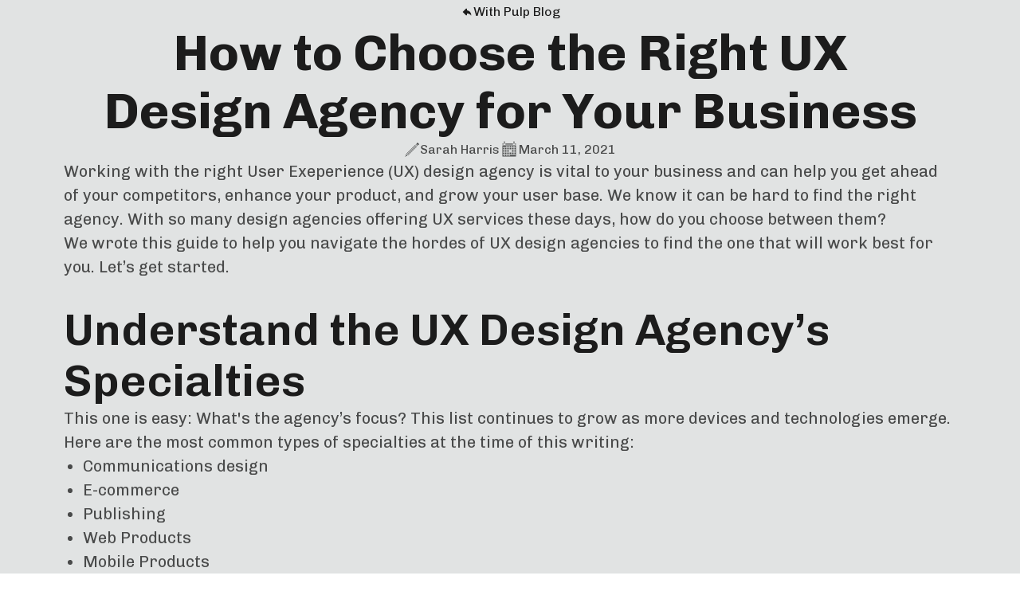

--- FILE ---
content_type: text/html; charset=utf-8
request_url: https://www.withpulp.com/blog/how-to-choose-the-right-ux-design-agency/
body_size: 10120
content:
<!DOCTYPE html><html lang="en" class="__variable_5f054c"><head><meta charSet="utf-8"/><meta name="viewport" content="width=device-width, initial-scale=1"/><link rel="preload" href="/_next/static/media/39498105ba7af3d1-s.p.woff2" as="font" crossorigin="" type="font/woff2"/><link rel="preload" as="image" href="/_next/static/media/pulp.7344b4da.svg" fetchPriority="high"/><link rel="stylesheet" href="/_next/static/css/2511bcf451df764f.css" data-precedence="next"/><link rel="stylesheet" href="/_next/static/css/4a9a931d4af3944c.css" data-precedence="next"/><link rel="stylesheet" href="/_next/static/css/6d0cc5835f951879.css" data-precedence="next"/><link rel="preload" as="script" fetchPriority="low" href="/_next/static/chunks/webpack-8f368f4ff5e510cd.js"/><script src="/_next/static/chunks/fd9d1056-761c05443648e2ad.js" async=""></script><script src="/_next/static/chunks/23-d3a57db3e5368438.js" async=""></script><script src="/_next/static/chunks/main-app-f73cdb3bce740b12.js" async=""></script><script src="/_next/static/chunks/f4e5f4e1-40e5f6dce70f0192.js" async=""></script><script src="/_next/static/chunks/app/blog/%5Bid%5D/template-acc7f3221e3e7776.js" async=""></script><script src="/_next/static/chunks/app/layout-b2aca176b942c65f.js" async=""></script><script src="/_next/static/chunks/ee560e2c-d7ab4253901a8ba6.js" async=""></script><script src="/_next/static/chunks/231-abdae057cd732b6c.js" async=""></script><script src="/_next/static/chunks/230-208b4546e62f3a09.js" async=""></script><script src="/_next/static/chunks/150-9ae397f1ce909afa.js" async=""></script><script src="/_next/static/chunks/app/template-f475495283ac81ce.js" async=""></script><script src="/_next/static/chunks/app/blog/%5Bid%5D/page-f14924711c128ca1.js" async=""></script><title>With Pulp | UX and UI Development Blog | How to Choose the Right UX Design Agency for Your Business</title><meta name="description" content="Working with the right UX design agency is vital to your business and can help you get ahead of your competitors, enhance your product, and grow your user base. We know it can be hard to find the right agency. With so many design agencies offering UX services these days, how do you choose between them?"/><link rel="manifest" href="/manifest.webmanifest" crossorigin="use-credentials"/><meta property="og:title" content="With Pulp | UX and UI Development Blog | How to Choose the Right UX Design Agency for Your Business"/><meta property="og:description" content="Working with the right UX design agency is vital to your business and can help you get ahead of your competitors, enhance your product, and grow your user base. We know it can be hard to find the right agency. With so many design agencies offering UX services these days, how do you choose between them?"/><meta property="og:url" content="https://withpulp.com/"/><meta property="og:site_name" content="With Pulp"/><meta property="og:locale" content="en"/><meta property="og:image:alt" content="With Pulp Blog Post How to Choose the Right UX Design Agency for Your Business"/><meta property="og:image" content="https://withpulp.com/assets/images/banner.png"/><meta property="og:image:width" content="1166"/><meta property="og:image:height" content="875"/><meta property="og:type" content="article"/><meta name="twitter:card" content="summary"/><meta name="twitter:title" content="With Pulp | UX and UI Development Blog | How to Choose the Right UX Design Agency for Your Business"/><meta name="twitter:description" content="Working with the right UX design agency is vital to your business and can help you get ahead of your competitors, enhance your product, and grow your user base. We know it can be hard to find the right agency. With so many design agencies offering UX services these days, how do you choose between them?"/><meta name="twitter:image:alt" content="With Pulp Blog Post How to Choose the Right UX Design Agency for Your Business"/><meta name="twitter:image" content="https://withpulp.com/assets/images/banner.png"/><meta name="twitter:image:width" content="1166"/><meta name="twitter:image:height" content="875"/><link rel="apple-touch-icon" href="/apple-touch-icon.png" sizes="180x180"/><link rel="icon" href="/favicon-32x32.png" type="image/png" sizes="32x32"/><link rel="icon" href="/favicon-16x16.png" type="image/png" sizes="16x16"/><meta name="next-size-adjust"/><!--$!--><template data-dgst="BAILOUT_TO_CLIENT_SIDE_RENDERING"></template><!--/$--><script src="/_next/static/chunks/polyfills-78c92fac7aa8fdd8.js" noModule=""></script></head><body><div class="Template_template__6FE78"><header class="left-0 top-0 mx-auto hidden w-full flex-col md:fixed md:bottom-8 md:left-1/2 md:top-auto md:flex md:max-w-2xl md:-translate-x-1/2 md:px-0 -z-10 opacity-0"><div class="flex flex-row items-center justify-between gap-4 rounded-full bg-gray-5 p-2 md:gap-6 md:p-3"><p class="Text_text__0_Dq5 AppLink_link__Vwf4l ml-2 md:ml-3"><img alt="With Pulp Header Logo" fetchPriority="high" width="95" height="32" decoding="async" data-nimg="1" class="h-[16px] w-[48px] md:h-[24px] md:w-[71px]" style="color:transparent" src="/_next/static/media/pulp.7344b4da.svg"/></p><nav class="flex text-gray-1 xs:flex-row xs:items-center xs:gap-3 md:gap-4"><p class="Text_text__0_Dq5 AppLink_link__Vwf4l text-xs no-underline md:text-sm">Advantages</p><p class="Text_text__0_Dq5 AppLink_link__Vwf4l text-xs no-underline md:text-sm">Features</p><p class="Text_text__0_Dq5 AppLink_link__Vwf4l text-xs no-underline md:text-sm">Scope</p><p class="Text_text__0_Dq5 AppLink_link__Vwf4l text-xs no-underline md:text-sm">Company</p><p class="Text_text__0_Dq5 AppLink_link__Vwf4l text-xs no-underline md:text-sm">Pricing</p></nav><a rel="noopener noreferrer" target="_blank" href="https://billing.stripe.com/p/login/6oEaELb07gxHcAo144"><button class="Button_button__8B4nB Button_button--primary__bGDS5 Button_button--default__WRSpx Button_button--sm__Mc_yZ no-underline hover:no-underline focus:no-underline xl:!px-7 xl:!py-2 xl:!text-sm" type="button">Log in</button></a></div></header><main class="Template_template__main__jzx6R"><header class="Section_section__gjwvr container relative flex flex-col items-center gap-4 pb-0 text-center md:gap-6 md:pb-0 xl:gap-8 xl:pb-0"><a href="/blog/"><span class="Text_text__0_Dq5 Link_link__s0GAk flex flex-row items-center justify-center gap-1 text-center text-xs text-headline no-underline hover:text-primary hover:no-underline focus:text-primary focus:no-underline md:text-sm xl:text-base"><svg stroke="currentColor" fill="currentColor" stroke-width="0" version="1.2" baseProfile="tiny" viewBox="0 0 24 24" height="1em" width="1em" xmlns="http://www.w3.org/2000/svg"><path d="M12 9.059v-2.559c0-.256-.098-.512-.293-.708-.195-.195-.451-.292-.707-.292s-.512.097-.707.292l-6.293 6.208 6.293 6.207c.195.195.451.293.707.293s.512-.098.707-.293.293-.452.293-.707v-2.489c2.75.068 5.755.566 8 3.989v-1c0-4.633-3.5-8.443-8-8.941z"></path></svg>With Pulp Blog</span></a><h1 class="Text_text__0_Dq5 max-w-xl font-bold text-headline md:max-w-3xl xl:max-w-5xl">How to Choose the Right UX Design Agency for Your Business</h1><p class="Text_text__0_Dq5 flex flex-row items-center justify-center gap-4 text-xs md:gap-5 md:text-sm xl:gap-6 xl:text-base"><span class="flex flex-row items-center justify-center gap-2"><svg stroke="currentColor" fill="currentColor" stroke-width="0" viewBox="0 0 512 512" class="size-5" height="1em" width="1em" xmlns="http://www.w3.org/2000/svg"><path d="M429.548 30.836c-.307-.003-.6.005-.875.024-2.212.147-3.34.653-4.576 1.89l-27.58 27.58 55.156 55.154 27.578-27.58c1.238-1.236 1.744-2.363 1.89-4.575.15-2.21-.37-5.433-1.805-9.163-2.87-7.46-9.277-16.667-17.055-24.445-7.778-7.778-16.985-14.185-24.445-17.055-3.264-1.255-6.138-1.81-8.287-1.83zm-45.758 42.22l-9.9 9.9 9.9 9.9 12.727 12.727 9.9 9.9 12.727 12.728 9.9 9.9 9.9-9.9-55.155-55.155zm-22.627 22.626L72.665 384.186l9.898 9.897 288.5-288.5-9.9-9.9zm22.627 22.63L95.29 406.808l9.9 9.902 288.5-288.5-9.9-9.9zm22.63 22.626l-288.502 288.5 9.897 9.9 288.503-288.5-9.9-9.9zM63.223 400.198l-12.12 30.306 30.393 30.394 30.305-12.12-6.61-6.612L92.46 429.44l-9.9-9.9-12.73-12.728-6.61-6.612zm-19.395 48.488l-12.993 32.478 32.478-12.992-19.486-19.485z"></path></svg> <!-- -->Sarah Harris</span><span class="flex flex-row items-center justify-center gap-2"><svg stroke="currentColor" fill="currentColor" stroke-width="0" viewBox="0 0 512 512" class="size-6" height="1em" width="1em" xmlns="http://www.w3.org/2000/svg"><path d="M119 31v66h18V31h-18zm256 0v66h18V31h-18zM73 89v30h366V89h-28v26h-54V89H155v26h-54V89H73zm0 48v302h366V137H73zm110 14h18v32h46v-32h18v32h46v-32h18v32h46v-32h18v32h32v18h-32v46h32v18h-32v46h32v18h-32v46h32v18H265v32h-18v-32h-46v32h-18v-32h-46v32h-18v-32H87v-18h32v-46H87v-18h32v-46H87v-18h32v-46H87v-18h96v-32zm-46 50v46h46v-46h-46zm64 0v46h46v-46h-46zm64 0v46h46v-46h-46zm64 0v46h46v-46h-46zm-192 64v46h46v-46h-46zm64 0v46h46v-46h-46zm64 0v13.27c2.545-5.936 7.334-10.725 13.27-13.27H265zm32.73 0c5.936 2.545 10.725 7.334 13.27 13.27V265h-13.27zm31.27 0v46h46v-46h-46zm-41 16c-3.973 0-7 3.027-7 7s3.027 7 7 7 7-3.027 7-7-3.027-7-7-7zm-23 16.73V311h13.27c-5.936-2.545-10.725-7.334-13.27-13.27zm46 0c-2.545 5.936-7.334 10.725-13.27 13.27H311v-13.27zM137 329v46h46v-46h-46zm64 0v46h46v-46h-46zm64 0v46h46v-46h-46zm64 0v46h46v-46h-46z"></path></svg> <!-- -->March 11, 2021</span></p></header><section class="Section_section__gjwvr container"><article class="Article_article__98Hss Article_md-article__hMF0E"><p>Working with the right User Exeperience (UX) design agency is vital to your business and can help you get ahead of your competitors, enhance your product, and grow your user base. We know it can be hard to find the right agency. With so many design agencies offering UX services these days, how do you choose between them?</p>
<p>We wrote this guide to help you navigate the hordes of UX design agencies to find the one that will work best for you. Let’s get started.</p>
<h2 id="understand-the-ux-design-agencys-specialties"><a aria-hidden="true" tabindex="-1" href="#understand-the-ux-design-agencys-specialties"><a href="#understand-the-ux-design-agencys-specialties" class="heading-link">#</a></a>Understand the UX Design Agency’s Specialties</h2>
<p>This one is easy: What's the agency’s focus? This list continues to grow as more devices and technologies emerge.</p>
<p>Here are the most common types of specialties at the time of this writing:</p>
<ul>
<li>Communications design</li>
<li>E-commerce</li>
<li>Publishing</li>
<li>Web Products</li>
<li>Mobile Products</li>
<li>Artificial Intelligence</li>
<li>Internet of Things (IoT)</li>
</ul>
<p>If this information is not apparant from their messaging, you can extrapolate this through their portfolio. What types of projects are they highlighting?</p>
<p>Of course, you can also inquire with the agency directly. This is an important decision criteria as you want to pick the agency that best aligns with the types of experiences you're looking to build.</p>
<p>If they aren’t specialized, it might be better to move on. A specialized agency will save you time and money as their knowledge of their craft will help you ship great user experiences more efficiently.</p>
<h2 id="understand-their-design-process"><a aria-hidden="true" tabindex="-1" href="#understand-their-design-process"><a href="#understand-their-design-process" class="heading-link">#</a></a>Understand Their Design Process</h2>
<p>Learn about their design process, in as much detail as possible.</p>
<p>You can do this from their website or inquiring with their account managers.</p>
<p>As a side note, if they aren’t easy to reach or they’re not responding, that’s a mark of an agency you should avoid.</p>
<p>A quality design agency will have a rigorous design process that's focused on:</p>
<ul>
<li><strong>The end user</strong>: UX design agencies should advocate on behalf of the end user. This can be customers or employees depending on the type of experience you're building</li>
<li><strong>Data-driven design</strong>: You want to work with an agency that backs up their concepts, designs and prototypes with data. This should include first-hand research</li>
<li><strong>Iteration</strong>: UX and UI design requires multiple rounds of concepting and testing. The best agencies will be transparent about this and factor this into their process</li>
<li><strong>Technical acquity</strong>: Ideally, your UX design agency will have a strong command of modern technologies. This will ensure the designs they deliver are optimized and feasible, and are easy for your development team to work with</li>
</ul>
<p>From a deliverable perspective, this will look like:</p>
<ul>
<li>Discovery research</li>
<li>Persona development</li>
<li>User interviews</li>
<li>Usability testing</li>
<li>Concept design</li>
<li>Customer journey maps</li>
<li>Site and app maps</li>
<li>Visual designs</li>
<li>Design systems</li>
<li>And more</li>
</ul>
<p>The biggest takeaway is that the UX agency should be entirely focused on enhancing your product with the user as the focus. If they’re talking about anything else, they might just be a general
design agency, and you should move on.</p>
<h2 id="whats-their-track-record"><a aria-hidden="true" tabindex="-1" href="#whats-their-track-record"><a href="#whats-their-track-record" class="heading-link">#</a></a>What’s Their Track Record</h2>
<p>A great agency will get work, and even more importantly repeat work. Looking through the target agency’s portfolio will help you get a solid understanding of the work they’ve done. Here are some questions to ask yourself as you examine their portfolio:</p>
<p><strong>How many projects have they completed?</strong> You should see a portfolio brimming with active examples, not merely design concepts. We also like to see an agency with a counter of how many projects they’ve completed.</p>
<p><strong>How's the quality of their design?</strong> Look across their projects. Do their projects share similar designs? This could be a strength if they're hyper focused in a specific type of design. Otherwise, you want versatility as applying a human-centered design process will manifest in unique design solutions.</p>
<p><strong>Do they describe how they made the final product?</strong> You want to see a portfolio entry that isn’t just a link to the product, but you want a description of the process they followed to make it. This should include the before state, the solution and the results.</p>
<p><strong>How do they handle critique?</strong> Look them up on social media or review sites. It’s inevitable that they’ll probably have some bad feedback. How did they react to it? If they’re responsive and professional, that’s perfect. If they ignore it or they’re argumentative, better to leave them in the dust.</p>
<p><strong>Do they have repeat business?</strong> Good work translates into more work. And good design work is design work that delivers real business impact. You want to see an agency that’s done multiple projects for each client.</p>
<p>If they hit all the right marks, they might be the perfect agency for you. Of course, there’s one more thing to think about: Cost.</p>
<h2 id="how-much-do-they-charge"><a aria-hidden="true" tabindex="-1" href="#how-much-do-they-charge"><a href="#how-much-do-they-charge" class="heading-link">#</a></a>How Much Do They Charge?</h2>
<p>You don’t want to get involved in a money pit. Ask for a quote upfront, so you know if that agency is within your budget. There are two elements to look for:</p>
<p><strong>1. How do they bill? Is it by the hour, day or project?</strong>
<strong>2. What's the average cost of their projects?</strong></p>
<p>You should also ask what happens if the project takes longer than expected or is not delivered on time.</p>
<p>It’s better to have these questions answered upfront so that there’s no conflict should these situations pop up. Of course, you need to make sure you get everything in writing.</p>
<h2 id="wed-love-to-work-with-you"><a aria-hidden="true" tabindex="-1" href="#wed-love-to-work-with-you"><a href="#wed-love-to-work-with-you" class="heading-link">#</a></a>We'd Love to Work with You</h2>
<p>Our design philosophy puts the user at the front and center of the entire process.</p>
<p>With Pulp is a UX design and dev agency. We specialize in Web and Mobile apps including e-commerce, publishing and modern dashboards.</p>
<p>We work with our clients to bring their vision to life, and create tangible business impact. <a href="mailto:hello@withpulp.com">Contact us</a> today for your UX design needs.</p></article></section></main><footer class="flex flex-col bg-default"><div class="relative min-h-[311px] w-full md:min-h-[563.5px] xl:min-h-[816px]"><img alt="With Pulp Footer Banner Small" loading="lazy" decoding="async" data-nimg="fill" class="object-cover md:hidden" style="position:absolute;height:100%;width:100%;left:0;top:0;right:0;bottom:0;color:transparent" sizes="(max-width: 767px) 100vw, 767px" srcSet="/_next/image/?url=%2Fassets%2Fimages%2Ffooter-sm.png&amp;w=640&amp;q=75 640w, /_next/image/?url=%2Fassets%2Fimages%2Ffooter-sm.png&amp;w=750&amp;q=75 750w, /_next/image/?url=%2Fassets%2Fimages%2Ffooter-sm.png&amp;w=828&amp;q=75 828w, /_next/image/?url=%2Fassets%2Fimages%2Ffooter-sm.png&amp;w=1080&amp;q=75 1080w, /_next/image/?url=%2Fassets%2Fimages%2Ffooter-sm.png&amp;w=1200&amp;q=75 1200w, /_next/image/?url=%2Fassets%2Fimages%2Ffooter-sm.png&amp;w=1920&amp;q=75 1920w, /_next/image/?url=%2Fassets%2Fimages%2Ffooter-sm.png&amp;w=2048&amp;q=75 2048w, /_next/image/?url=%2Fassets%2Fimages%2Ffooter-sm.png&amp;w=3840&amp;q=75 3840w" src="/_next/image/?url=%2Fassets%2Fimages%2Ffooter-sm.png&amp;w=3840&amp;q=75"/><img alt="With Pulp Footer Banner Large" loading="lazy" decoding="async" data-nimg="fill" class="hidden object-cover md:block" style="position:absolute;height:100%;width:100%;left:0;top:0;right:0;bottom:0;color:transparent" sizes="(min-width: 1440px) 1440px, (min-width: 1024px) 1024px, (min-width: 768px) 768px, 100vw" srcSet="/_next/image/?url=%2Fassets%2Fimages%2Ffooter-lg.png&amp;w=640&amp;q=75 640w, /_next/image/?url=%2Fassets%2Fimages%2Ffooter-lg.png&amp;w=750&amp;q=75 750w, /_next/image/?url=%2Fassets%2Fimages%2Ffooter-lg.png&amp;w=828&amp;q=75 828w, /_next/image/?url=%2Fassets%2Fimages%2Ffooter-lg.png&amp;w=1080&amp;q=75 1080w, /_next/image/?url=%2Fassets%2Fimages%2Ffooter-lg.png&amp;w=1200&amp;q=75 1200w, /_next/image/?url=%2Fassets%2Fimages%2Ffooter-lg.png&amp;w=1920&amp;q=75 1920w, /_next/image/?url=%2Fassets%2Fimages%2Ffooter-lg.png&amp;w=2048&amp;q=75 2048w, /_next/image/?url=%2Fassets%2Fimages%2Ffooter-lg.png&amp;w=3840&amp;q=75 3840w" src="/_next/image/?url=%2Fassets%2Fimages%2Ffooter-lg.png&amp;w=3840&amp;q=75"/><div class="container absolute bottom-6 left-1/2 flex -translate-x-1/2 justify-center xs:bottom-8 sm:bottom-10 md:bottom-12 lg:bottom-14 xl:bottom-16"><img alt="With Pulp Footer Banner Headline" loading="lazy" width="944" height="30" decoding="async" data-nimg="1" style="color:transparent" src="/_next/static/media/remarkable.c893ade7.svg"/></div></div><div class="container flex flex-col justify-center divide-y divide-gray-1"><div class="flex flex-col items-start justify-between gap-20 py-16 md:gap-24 md:py-18 lg:flex-row xl:gap-28 xl:py-20"><div class="flex flex-col items-start gap-4 md:gap-5 xl:gap-6"><a href="/"><span class="Text_text__0_Dq5 Link_link__s0GAk"><img alt="With Pulp Footer Logo" loading="lazy" width="122.31" height="41.2" decoding="async" data-nimg="1" style="color:transparent" src="/_next/static/media/pulp.7344b4da.svg"/></span></a><p class="Text_text__0_Dq5">UX agency from the future.</p><button class="Button_button__8B4nB Button_button--primary__bGDS5 Button_button--default__WRSpx Button_button--md__v3ARo" type="button">Join the Future</button></div><nav class="grid grid-cols-2 gap-x-10 gap-y-2 xs:gap-x-20 xs:gap-y-3 xl:gap-x-30 xl:gap-y-4"><p class="Text_text__0_Dq5 AppLink_link__Vwf4l no-underline">Home</p><p class="Text_text__0_Dq5 AppLink_link__Vwf4l no-underline">Thesis</p><p class="Text_text__0_Dq5 AppLink_link__Vwf4l no-underline">Guarantee</p><p class="Text_text__0_Dq5 AppLink_link__Vwf4l no-underline">How it works</p><p class="Text_text__0_Dq5 AppLink_link__Vwf4l no-underline">Features</p><p class="Text_text__0_Dq5 AppLink_link__Vwf4l no-underline">Scope</p><p class="Text_text__0_Dq5 AppLink_link__Vwf4l no-underline">About</p><p class="Text_text__0_Dq5 AppLink_link__Vwf4l no-underline">Get Started</p><p class="Text_text__0_Dq5 AppLink_link__Vwf4l no-underline">FAQs</p><a href="https://billing.stripe.com/p/login/6oEaELb07gxHcAo144"><span class="Text_text__0_Dq5 Link_link__s0GAk no-underline">Client Login</span></a><a href="mailto:hello@withpulp.com"><span class="Text_text__0_Dq5 Link_link__s0GAk no-underline">Contact</span></a><a href="/blog/"><span class="Text_text__0_Dq5 Link_link__s0GAk no-underline">Blog</span></a><a href="/terms-and-conditions/"><span class="Text_text__0_Dq5 Link_link__s0GAk no-underline">Terms &amp; Conditions</span></a><a href="/privacy-policy/"><span class="Text_text__0_Dq5 Link_link__s0GAk no-underline">Privacy Policy</span></a></nav></div><div class="flex flex-col items-start justify-between gap-4 pb-20 pt-8 text-gray-3 md:flex-row md:items-center md:gap-6 md:pb-30 md:pt-10 xl:gap-8 xl:pb-40 xl:pt-12"><p class="Text_text__0_Dq5 text-xs md:text-base xl:text-lg">© <!-- -->2024<!-- -->. With Pulp Technologies, Inc.</p><a rel="noreferrer noopener" target="_blank" href="https://www.instagram.com/_withpulp"><button class="Button_button__8B4nB Button_button--default__WRSpx Button_button--default__WRSpx Button_button--md__v3ARo no-underline hover:no-underline focus:no-underline" type="button"><svg stroke="currentColor" fill="none" stroke-width="2" viewBox="0 0 24 24" stroke-linecap="round" stroke-linejoin="round" class="size-4 md:size-5 xl:size-6" height="1em" width="1em" xmlns="http://www.w3.org/2000/svg"><rect x="2" y="2" width="20" height="20" rx="5" ry="5"></rect><path d="M16 11.37A4 4 0 1 1 12.63 8 4 4 0 0 1 16 11.37z"></path><line x1="17.5" y1="6.5" x2="17.51" y2="6.5"></line></svg>4.9k</button></a></div></div></footer></div><script src="/_next/static/chunks/webpack-8f368f4ff5e510cd.js" async=""></script><script>(self.__next_f=self.__next_f||[]).push([0]);self.__next_f.push([2,null])</script><script>self.__next_f.push([1,"1:HL[\"/_next/static/media/39498105ba7af3d1-s.p.woff2\",\"font\",{\"crossOrigin\":\"\",\"type\":\"font/woff2\"}]\n2:HL[\"/_next/static/css/2511bcf451df764f.css\",\"style\"]\n3:HL[\"/_next/static/css/6d0cc5835f951879.css\",\"style\"]\n"])</script><script>self.__next_f.push([1,"4:I[5751,[],\"\"]\n7:I[9275,[],\"\"]\n9:I[5018,[\"691\",\"static/chunks/f4e5f4e1-40e5f6dce70f0192.js\",\"353\",\"static/chunks/app/blog/%5Bid%5D/template-acc7f3221e3e7776.js\"],\"default\"]\na:I[1343,[],\"\"]\nb:\"$Sreact.suspense\"\nc:I[947,[\"185\",\"static/chunks/app/layout-b2aca176b942c65f.js\"],\"default\"]\nd:I[2267,[\"691\",\"static/chunks/f4e5f4e1-40e5f6dce70f0192.js\",\"956\",\"static/chunks/ee560e2c-d7ab4253901a8ba6.js\",\"231\",\"static/chunks/231-abdae057cd732b6c.js\",\"230\",\"static/chunks/230-208b4546e62f3a09.js\",\"150\",\"static/chunks/150-9ae397f1ce909afa.js\",\"489\",\"static/chunks/app/template-f475495283ac81ce.js\"],\"default\"]\nf:I[6130,[],\"\"]\n8:[\"id\",\"how-to-choose-the-right-ux-design-agency\",\"d\"]\n10:[]\n"])</script><script>self.__next_f.push([1,"0:[[[\"$\",\"link\",\"0\",{\"rel\":\"stylesheet\",\"href\":\"/_next/static/css/2511bcf451df764f.css\",\"precedence\":\"next\",\"crossOrigin\":\"$undefined\"}]],[\"$\",\"$L4\",null,{\"buildId\":\"pl7R59nzPSogaspTGWmfe\",\"assetPrefix\":\"\",\"initialCanonicalUrl\":\"/blog/how-to-choose-the-right-ux-design-agency/\",\"initialTree\":[\"\",{\"children\":[\"blog\",{\"children\":[[\"id\",\"how-to-choose-the-right-ux-design-agency\",\"d\"],{\"children\":[\"__PAGE__?{\\\"id\\\":\\\"how-to-choose-the-right-ux-design-agency\\\"}\",{}]}]}]},\"$undefined\",\"$undefined\",true],\"initialSeedData\":[\"\",{\"children\":[\"blog\",{\"children\":[[\"id\",\"how-to-choose-the-right-ux-design-agency\",\"d\"],{\"children\":[\"__PAGE__\",{},[[\"$L5\",\"$L6\"],null],null]},[\"$\",\"$L7\",null,{\"parallelRouterKey\":\"children\",\"segmentPath\":[\"children\",\"blog\",\"children\",\"$8\",\"children\"],\"error\":\"$undefined\",\"errorStyles\":\"$undefined\",\"errorScripts\":\"$undefined\",\"template\":[\"$\",\"$L9\",null,{\"children\":[\"$\",\"$La\",null,{}]}],\"templateStyles\":[],\"templateScripts\":[],\"notFound\":\"$undefined\",\"notFoundStyles\":\"$undefined\",\"styles\":[[\"$\",\"link\",\"0\",{\"rel\":\"stylesheet\",\"href\":\"/_next/static/css/6d0cc5835f951879.css\",\"precedence\":\"next\",\"crossOrigin\":\"$undefined\"}]]}],null]},[\"$\",\"$L7\",null,{\"parallelRouterKey\":\"children\",\"segmentPath\":[\"children\",\"blog\",\"children\"],\"error\":\"$undefined\",\"errorStyles\":\"$undefined\",\"errorScripts\":\"$undefined\",\"template\":[\"$\",\"$La\",null,{}],\"templateStyles\":\"$undefined\",\"templateScripts\":\"$undefined\",\"notFound\":\"$undefined\",\"notFoundStyles\":\"$undefined\",\"styles\":null}],null]},[[\"$\",\"html\",null,{\"lang\":\"en\",\"className\":\"__variable_5f054c\",\"children\":[[\"$\",\"head\",null,{\"children\":[\"$\",\"$b\",null,{\"children\":[\"$\",\"$Lc\",null,{}]}]}],[\"$\",\"body\",null,{\"children\":[\"$\",\"$L7\",null,{\"parallelRouterKey\":\"children\",\"segmentPath\":[\"children\"],\"error\":\"$undefined\",\"errorStyles\":\"$undefined\",\"errorScripts\":\"$undefined\",\"template\":[\"$\",\"$Ld\",null,{\"children\":[\"$\",\"$La\",null,{}]}],\"templateStyles\":[[\"$\",\"link\",\"0\",{\"rel\":\"stylesheet\",\"href\":\"/_next/static/css/4a9a931d4af3944c.css\",\"precedence\":\"next\",\"crossOrigin\":\"$undefined\"}],[\"$\",\"link\",\"1\",{\"rel\":\"stylesheet\",\"href\":\"/_next/static/css/6d0cc5835f951879.css\",\"precedence\":\"next\",\"crossOrigin\":\"$undefined\"}]],\"templateScripts\":[],\"notFound\":[[\"$\",\"title\",null,{\"children\":\"404: This page could not be found.\"}],[\"$\",\"div\",null,{\"style\":{\"fontFamily\":\"system-ui,\\\"Segoe UI\\\",Roboto,Helvetica,Arial,sans-serif,\\\"Apple Color Emoji\\\",\\\"Segoe UI Emoji\\\"\",\"height\":\"100vh\",\"textAlign\":\"center\",\"display\":\"flex\",\"flexDirection\":\"column\",\"alignItems\":\"center\",\"justifyContent\":\"center\"},\"children\":[\"$\",\"div\",null,{\"children\":[[\"$\",\"style\",null,{\"dangerouslySetInnerHTML\":{\"__html\":\"body{color:#000;background:#fff;margin:0}.next-error-h1{border-right:1px solid rgba(0,0,0,.3)}@media (prefers-color-scheme:dark){body{color:#fff;background:#000}.next-error-h1{border-right:1px solid rgba(255,255,255,.3)}}\"}}],[\"$\",\"h1\",null,{\"className\":\"next-error-h1\",\"style\":{\"display\":\"inline-block\",\"margin\":\"0 20px 0 0\",\"padding\":\"0 23px 0 0\",\"fontSize\":24,\"fontWeight\":500,\"verticalAlign\":\"top\",\"lineHeight\":\"49px\"},\"children\":\"404\"}],[\"$\",\"div\",null,{\"style\":{\"display\":\"inline-block\"},\"children\":[\"$\",\"h2\",null,{\"style\":{\"fontSize\":14,\"fontWeight\":400,\"lineHeight\":\"49px\",\"margin\":0},\"children\":\"This page could not be found.\"}]}]]}]}]],\"notFoundStyles\":[],\"styles\":null}]}]]}],null],null],\"couldBeIntercepted\":false,\"initialHead\":[false,\"$Le\"],\"globalErrorComponent\":\"$f\",\"missingSlots\":\"$W10\"}]]\n"])</script><script>self.__next_f.push([1,"11:I[231,[\"231\",\"static/chunks/231-abdae057cd732b6c.js\",\"548\",\"static/chunks/app/blog/%5Bid%5D/page-f14924711c128ca1.js\"],\"\"]\n12:T1c05,"])</script><script>self.__next_f.push([1,"\u003cp\u003eWorking with the right User Exeperience (UX) design agency is vital to your business and can help you get ahead of your competitors, enhance your product, and grow your user base. We know it can be hard to find the right agency. With so many design agencies offering UX services these days, how do you choose between them?\u003c/p\u003e\n\u003cp\u003eWe wrote this guide to help you navigate the hordes of UX design agencies to find the one that will work best for you. Let’s get started.\u003c/p\u003e\n\u003ch2 id=\"understand-the-ux-design-agencys-specialties\"\u003e\u003ca aria-hidden=\"true\" tabindex=\"-1\" href=\"#understand-the-ux-design-agencys-specialties\"\u003e\u003ca href=\"#understand-the-ux-design-agencys-specialties\" class=\"heading-link\"\u003e#\u003c/a\u003e\u003c/a\u003eUnderstand the UX Design Agency’s Specialties\u003c/h2\u003e\n\u003cp\u003eThis one is easy: What's the agency’s focus? This list continues to grow as more devices and technologies emerge.\u003c/p\u003e\n\u003cp\u003eHere are the most common types of specialties at the time of this writing:\u003c/p\u003e\n\u003cul\u003e\n\u003cli\u003eCommunications design\u003c/li\u003e\n\u003cli\u003eE-commerce\u003c/li\u003e\n\u003cli\u003ePublishing\u003c/li\u003e\n\u003cli\u003eWeb Products\u003c/li\u003e\n\u003cli\u003eMobile Products\u003c/li\u003e\n\u003cli\u003eArtificial Intelligence\u003c/li\u003e\n\u003cli\u003eInternet of Things (IoT)\u003c/li\u003e\n\u003c/ul\u003e\n\u003cp\u003eIf this information is not apparant from their messaging, you can extrapolate this through their portfolio. What types of projects are they highlighting?\u003c/p\u003e\n\u003cp\u003eOf course, you can also inquire with the agency directly. This is an important decision criteria as you want to pick the agency that best aligns with the types of experiences you're looking to build.\u003c/p\u003e\n\u003cp\u003eIf they aren’t specialized, it might be better to move on. A specialized agency will save you time and money as their knowledge of their craft will help you ship great user experiences more efficiently.\u003c/p\u003e\n\u003ch2 id=\"understand-their-design-process\"\u003e\u003ca aria-hidden=\"true\" tabindex=\"-1\" href=\"#understand-their-design-process\"\u003e\u003ca href=\"#understand-their-design-process\" class=\"heading-link\"\u003e#\u003c/a\u003e\u003c/a\u003eUnderstand Their Design Process\u003c/h2\u003e\n\u003cp\u003eLearn about their design process, in as much detail as possible.\u003c/p\u003e\n\u003cp\u003eYou can do this from their website or inquiring with their account managers.\u003c/p\u003e\n\u003cp\u003eAs a side note, if they aren’t easy to reach or they’re not responding, that’s a mark of an agency you should avoid.\u003c/p\u003e\n\u003cp\u003eA quality design agency will have a rigorous design process that's focused on:\u003c/p\u003e\n\u003cul\u003e\n\u003cli\u003e\u003cstrong\u003eThe end user\u003c/strong\u003e: UX design agencies should advocate on behalf of the end user. This can be customers or employees depending on the type of experience you're building\u003c/li\u003e\n\u003cli\u003e\u003cstrong\u003eData-driven design\u003c/strong\u003e: You want to work with an agency that backs up their concepts, designs and prototypes with data. This should include first-hand research\u003c/li\u003e\n\u003cli\u003e\u003cstrong\u003eIteration\u003c/strong\u003e: UX and UI design requires multiple rounds of concepting and testing. The best agencies will be transparent about this and factor this into their process\u003c/li\u003e\n\u003cli\u003e\u003cstrong\u003eTechnical acquity\u003c/strong\u003e: Ideally, your UX design agency will have a strong command of modern technologies. This will ensure the designs they deliver are optimized and feasible, and are easy for your development team to work with\u003c/li\u003e\n\u003c/ul\u003e\n\u003cp\u003eFrom a deliverable perspective, this will look like:\u003c/p\u003e\n\u003cul\u003e\n\u003cli\u003eDiscovery research\u003c/li\u003e\n\u003cli\u003ePersona development\u003c/li\u003e\n\u003cli\u003eUser interviews\u003c/li\u003e\n\u003cli\u003eUsability testing\u003c/li\u003e\n\u003cli\u003eConcept design\u003c/li\u003e\n\u003cli\u003eCustomer journey maps\u003c/li\u003e\n\u003cli\u003eSite and app maps\u003c/li\u003e\n\u003cli\u003eVisual designs\u003c/li\u003e\n\u003cli\u003eDesign systems\u003c/li\u003e\n\u003cli\u003eAnd more\u003c/li\u003e\n\u003c/ul\u003e\n\u003cp\u003eThe biggest takeaway is that the UX agency should be entirely focused on enhancing your product with the user as the focus. If they’re talking about anything else, they might just be a general\ndesign agency, and you should move on.\u003c/p\u003e\n\u003ch2 id=\"whats-their-track-record\"\u003e\u003ca aria-hidden=\"true\" tabindex=\"-1\" href=\"#whats-their-track-record\"\u003e\u003ca href=\"#whats-their-track-record\" class=\"heading-link\"\u003e#\u003c/a\u003e\u003c/a\u003eWhat’s Their Track Record\u003c/h2\u003e\n\u003cp\u003eA great agency will get work, and even more importantly repeat work. Looking through the target agency’s portfolio will help you get a solid understanding of the work they’ve done. Here are some questions to ask yourself as you examine their portfolio:\u003c/p\u003e\n\u003cp\u003e\u003cstrong\u003eHow many projects have they completed?\u003c/strong\u003e You should see a portfolio brimming with active examples, not merely design concepts. We also like to see an agency with a counter of how many projects they’ve completed.\u003c/p\u003e\n\u003cp\u003e\u003cstrong\u003eHow's the quality of their design?\u003c/strong\u003e Look across their projects. Do their projects share similar designs? This could be a strength if they're hyper focused in a specific type of design. Otherwise, you want versatility as applying a human-centered design process will manifest in unique design solutions.\u003c/p\u003e\n\u003cp\u003e\u003cstrong\u003eDo they describe how they made the final product?\u003c/strong\u003e You want to see a portfolio entry that isn’t just a link to the product, but you want a description of the process they followed to make it. This should include the before state, the solution and the results.\u003c/p\u003e\n\u003cp\u003e\u003cstrong\u003eHow do they handle critique?\u003c/strong\u003e Look them up on social media or review sites. It’s inevitable that they’ll probably have some bad feedback. How did they react to it? If they’re responsive and professional, that’s perfect. If they ignore it or they’re argumentative, better to leave them in the dust.\u003c/p\u003e\n\u003cp\u003e\u003cstrong\u003eDo they have repeat business?\u003c/strong\u003e Good work translates into more work. And good design work is design work that delivers real business impact. You want to see an agency that’s done multiple projects for each client.\u003c/p\u003e\n\u003cp\u003eIf they hit all the right marks, they might be the perfect agency for you. Of course, there’s one more thing to think about: Cost.\u003c/p\u003e\n\u003ch2 id=\"how-much-do-they-charge\"\u003e\u003ca aria-hidden=\"true\" tabindex=\"-1\" href=\"#how-much-do-they-charge\"\u003e\u003ca href=\"#how-much-do-they-charge\" class=\"heading-link\"\u003e#\u003c/a\u003e\u003c/a\u003eHow Much Do They Charge?\u003c/h2\u003e\n\u003cp\u003eYou don’t want to get involved in a money pit. Ask for a quote upfront, so you know if that agency is within your budget. There are two elements to look for:\u003c/p\u003e\n\u003cp\u003e\u003cstrong\u003e1. How do they bill? Is it by the hour, day or project?\u003c/strong\u003e\n\u003cstrong\u003e2. What's the average cost of their projects?\u003c/strong\u003e\u003c/p\u003e\n\u003cp\u003eYou should also ask what happens if the project takes longer than expected or is not delivered on time.\u003c/p\u003e\n\u003cp\u003eIt’s better to have these questions answered upfront so that there’s no conflict should these situations pop up. Of course, you need to make sure you get everything in writing.\u003c/p\u003e\n\u003ch2 id=\"wed-love-to-work-with-you\"\u003e\u003ca aria-hidden=\"true\" tabindex=\"-1\" href=\"#wed-love-to-work-with-you\"\u003e\u003ca href=\"#wed-love-to-work-with-you\" class=\"heading-link\"\u003e#\u003c/a\u003e\u003c/a\u003eWe'd Love to Work with You\u003c/h2\u003e\n\u003cp\u003eOur design philosophy puts the user at the front and center of the entire process.\u003c/p\u003e\n\u003cp\u003eWith Pulp is a UX design and dev agency. We specialize in Web and Mobile apps including e-commerce, publishing and modern dashboards.\u003c/p\u003e\n\u003cp\u003eWe work with our clients to bring their vision to life, and create tangible business impact. \u003ca href=\"mailto:hello@withpulp.com\"\u003eContact us\u003c/a\u003e today for your UX design needs.\u003c/p\u003e"])</script><script>self.__next_f.push([1,"6:[[\"$\",\"header\",null,{\"className\":\"Section_section__gjwvr container relative flex flex-col items-center gap-4 pb-0 text-center md:gap-6 md:pb-0 xl:gap-8 xl:pb-0\",\"children\":[[\"$\",\"$L11\",null,{\"href\":\"/blog\",\"rel\":\"$undefined\",\"target\":\"$undefined\",\"children\":[\"$\",\"span\",null,{\"className\":\"Text_text__0_Dq5 Link_link__s0GAk flex flex-row items-center justify-center gap-1 text-center text-xs text-headline no-underline hover:text-primary hover:no-underline focus:text-primary focus:no-underline md:text-sm xl:text-base\",\"children\":[[\"$\",\"svg\",null,{\"stroke\":\"currentColor\",\"fill\":\"currentColor\",\"strokeWidth\":\"0\",\"version\":\"1.2\",\"baseProfile\":\"tiny\",\"viewBox\":\"0 0 24 24\",\"children\":[\"$undefined\",[[\"$\",\"path\",\"0\",{\"d\":\"M12 9.059v-2.559c0-.256-.098-.512-.293-.708-.195-.195-.451-.292-.707-.292s-.512.097-.707.292l-6.293 6.208 6.293 6.207c.195.195.451.293.707.293s.512-.098.707-.293.293-.452.293-.707v-2.489c2.75.068 5.755.566 8 3.989v-1c0-4.633-3.5-8.443-8-8.941z\",\"children\":[]}]]],\"className\":\"$undefined\",\"style\":{\"color\":\"$undefined\"},\"height\":\"1em\",\"width\":\"1em\",\"xmlns\":\"http://www.w3.org/2000/svg\"}],\"With Pulp Blog\"]}]}],[\"$\",\"h1\",null,{\"className\":\"Text_text__0_Dq5 max-w-xl font-bold text-headline md:max-w-3xl xl:max-w-5xl\",\"children\":\"How to Choose the Right UX Design Agency for Your Business\"}],[\"$\",\"p\",null,{\"className\":\"Text_text__0_Dq5 flex flex-row items-center justify-center gap-4 text-xs md:gap-5 md:text-sm xl:gap-6 xl:text-base\",\"children\":[[\"$\",\"span\",null,{\"className\":\"flex flex-row items-center justify-center gap-2\",\"children\":[[\"$\",\"svg\",null,{\"stroke\":\"currentColor\",\"fill\":\"currentColor\",\"strokeWidth\":\"0\",\"viewBox\":\"0 0 512 512\",\"className\":\"size-5\",\"children\":[\"$undefined\",[[\"$\",\"path\",\"0\",{\"d\":\"M429.548 30.836c-.307-.003-.6.005-.875.024-2.212.147-3.34.653-4.576 1.89l-27.58 27.58 55.156 55.154 27.578-27.58c1.238-1.236 1.744-2.363 1.89-4.575.15-2.21-.37-5.433-1.805-9.163-2.87-7.46-9.277-16.667-17.055-24.445-7.778-7.778-16.985-14.185-24.445-17.055-3.264-1.255-6.138-1.81-8.287-1.83zm-45.758 42.22l-9.9 9.9 9.9 9.9 12.727 12.727 9.9 9.9 12.727 12.728 9.9 9.9 9.9-9.9-55.155-55.155zm-22.627 22.626L72.665 384.186l9.898 9.897 288.5-288.5-9.9-9.9zm22.627 22.63L95.29 406.808l9.9 9.902 288.5-288.5-9.9-9.9zm22.63 22.626l-288.502 288.5 9.897 9.9 288.503-288.5-9.9-9.9zM63.223 400.198l-12.12 30.306 30.393 30.394 30.305-12.12-6.61-6.612L92.46 429.44l-9.9-9.9-12.73-12.728-6.61-6.612zm-19.395 48.488l-12.993 32.478 32.478-12.992-19.486-19.485z\",\"children\":[]}]]],\"style\":{\"color\":\"$undefined\"},\"height\":\"1em\",\"width\":\"1em\",\"xmlns\":\"http://www.w3.org/2000/svg\"}],\" \",\"Sarah Harris\"]}],[\"$\",\"span\",null,{\"className\":\"flex flex-row items-center justify-center gap-2\",\"children\":[[\"$\",\"svg\",null,{\"stroke\":\"currentColor\",\"fill\":\"currentColor\",\"strokeWidth\":\"0\",\"viewBox\":\"0 0 512 512\",\"className\":\"size-6\",\"children\":[\"$undefined\",[[\"$\",\"path\",\"0\",{\"d\":\"M119 31v66h18V31h-18zm256 0v66h18V31h-18zM73 89v30h366V89h-28v26h-54V89H155v26h-54V89H73zm0 48v302h366V137H73zm110 14h18v32h46v-32h18v32h46v-32h18v32h46v-32h18v32h32v18h-32v46h32v18h-32v46h32v18h-32v46h32v18H265v32h-18v-32h-46v32h-18v-32h-46v32h-18v-32H87v-18h32v-46H87v-18h32v-46H87v-18h32v-46H87v-18h96v-32zm-46 50v46h46v-46h-46zm64 0v46h46v-46h-46zm64 0v46h46v-46h-46zm64 0v46h46v-46h-46zm-192 64v46h46v-46h-46zm64 0v46h46v-46h-46zm64 0v13.27c2.545-5.936 7.334-10.725 13.27-13.27H265zm32.73 0c5.936 2.545 10.725 7.334 13.27 13.27V265h-13.27zm31.27 0v46h46v-46h-46zm-41 16c-3.973 0-7 3.027-7 7s3.027 7 7 7 7-3.027 7-7-3.027-7-7-7zm-23 16.73V311h13.27c-5.936-2.545-10.725-7.334-13.27-13.27zm46 0c-2.545 5.936-7.334 10.725-13.27 13.27H311v-13.27zM137 329v46h46v-46h-46zm64 0v46h46v-46h-46zm64 0v46h46v-46h-46zm64 0v46h46v-46h-46z\",\"children\":[]}]]],\"style\":{\"color\":\"$undefined\"},\"height\":\"1em\",\"width\":\"1em\",\"xmlns\":\"http://www.w3.org/2000/svg\"}],\" \",\"March 11, 2021\"]}]]}]]}],[\"$\",\"section\",null,{\"className\":\"Section_section__gjwvr container\",\"children\":[\"$\",\"article\",null,{\"className\":\"Article_article__98Hss Article_md-article__hMF0E\",\"dangerouslySetInnerHTML\":{\"__html\":\"$12\"},\"children\":\"$undefined\"}]}]]\n"])</script><script>self.__next_f.push([1,"e:[[\"$\",\"meta\",\"0\",{\"name\":\"viewport\",\"content\":\"width=device-width, initial-scale=1\"}],[\"$\",\"meta\",\"1\",{\"charSet\":\"utf-8\"}],[\"$\",\"title\",\"2\",{\"children\":\"With Pulp | UX and UI Development Blog | How to Choose the Right UX Design Agency for Your Business\"}],[\"$\",\"meta\",\"3\",{\"name\":\"description\",\"content\":\"Working with the right UX design agency is vital to your business and can help you get ahead of your competitors, enhance your product, and grow your user base. We know it can be hard to find the right agency. With so many design agencies offering UX services these days, how do you choose between them?\"}],[\"$\",\"link\",\"4\",{\"rel\":\"manifest\",\"href\":\"/manifest.webmanifest\",\"crossOrigin\":\"use-credentials\"}],[\"$\",\"meta\",\"5\",{\"property\":\"og:title\",\"content\":\"With Pulp | UX and UI Development Blog | How to Choose the Right UX Design Agency for Your Business\"}],[\"$\",\"meta\",\"6\",{\"property\":\"og:description\",\"content\":\"Working with the right UX design agency is vital to your business and can help you get ahead of your competitors, enhance your product, and grow your user base. We know it can be hard to find the right agency. With so many design agencies offering UX services these days, how do you choose between them?\"}],[\"$\",\"meta\",\"7\",{\"property\":\"og:url\",\"content\":\"https://withpulp.com/\"}],[\"$\",\"meta\",\"8\",{\"property\":\"og:site_name\",\"content\":\"With Pulp\"}],[\"$\",\"meta\",\"9\",{\"property\":\"og:locale\",\"content\":\"en\"}],[\"$\",\"meta\",\"10\",{\"property\":\"og:image:alt\",\"content\":\"With Pulp Blog Post How to Choose the Right UX Design Agency for Your Business\"}],[\"$\",\"meta\",\"11\",{\"property\":\"og:image\",\"content\":\"https://withpulp.com/assets/images/banner.png\"}],[\"$\",\"meta\",\"12\",{\"property\":\"og:image:width\",\"content\":\"1166\"}],[\"$\",\"meta\",\"13\",{\"property\":\"og:image:height\",\"content\":\"875\"}],[\"$\",\"meta\",\"14\",{\"property\":\"og:type\",\"content\":\"article\"}],[\"$\",\"meta\",\"15\",{\"name\":\"twitter:card\",\"content\":\"summary\"}],[\"$\",\"meta\",\"16\",{\"name\":\"twitter:title\",\"content\":\"With Pulp | UX and UI Development Blog | How to Choose the Right UX Design Agency for Your Business\"}],[\"$\",\"meta\",\"17\",{\"name\":\"twitter:description\",\"content\":\"Working with the right UX design agency is vital to your business and can help you get ahead of your competitors, enhance your product, and grow your user base. We know it can be hard to find the right agency. With so many design agencies offering UX services these days, how do you choose between them?\"}],[\"$\",\"meta\",\"18\",{\"name\":\"twitter:image:alt\",\"content\":\"With Pulp Blog Post How to Choose the Right UX Design Agency for Your Business\"}],[\"$\",\"meta\",\"19\",{\"name\":\"twitter:image\",\"content\":\"https://withpulp.com/assets/images/banner.png\"}],[\"$\",\"meta\",\"20\",{\"name\":\"twitter:image:width\",\"content\":\"1166\"}],[\"$\",\"meta\",\"21\",{\"name\":\"twitter:image:height\",\"content\":\"875\"}],[\"$\",\"link\",\"22\",{\"rel\":\"apple-touch-icon\",\"href\":\"/apple-touch-icon.png\",\"sizes\":\"180x180\"}],[\"$\",\"link\",\"23\",{\"rel\":\"icon\",\"href\":\"/favicon-32x32.png\",\"type\":\"image/png\",\"sizes\":\"32x32\"}],[\"$\",\"link\",\"24\",{\"rel\":\"icon\",\"href\":\"/favicon-16x16.png\",\"type\":\"image/png\",\"sizes\":\"16x16\"}],[\"$\",\"meta\",\"25\",{\"name\":\"next-size-adjust\"}]]\n"])</script><script>self.__next_f.push([1,"5:null\n"])</script></body></html>

--- FILE ---
content_type: text/css; charset=utf-8
request_url: https://www.withpulp.com/_next/static/css/2511bcf451df764f.css
body_size: 5631
content:
@font-face{font-family:__Chivo_5f054c;font-style:normal;font-weight:100 900;font-display:swap;src:url(/_next/static/media/3b5fecae43c08de3-s.woff2) format("woff2");unicode-range:u+0102-0103,u+0110-0111,u+0128-0129,u+0168-0169,u+01a0-01a1,u+01af-01b0,u+0300-0301,u+0303-0304,u+0308-0309,u+0323,u+0329,u+1ea0-1ef9,u+20ab}@font-face{font-family:__Chivo_5f054c;font-style:normal;font-weight:100 900;font-display:swap;src:url(/_next/static/media/e6a4c951fdbd2d94-s.woff2) format("woff2");unicode-range:u+0100-02af,u+0304,u+0308,u+0329,u+1e00-1e9f,u+1ef2-1eff,u+2020,u+20a0-20ab,u+20ad-20c0,u+2113,u+2c60-2c7f,u+a720-a7ff}@font-face{font-family:__Chivo_5f054c;font-style:normal;font-weight:100 900;font-display:swap;src:url(/_next/static/media/39498105ba7af3d1-s.p.woff2) format("woff2");unicode-range:u+00??,u+0131,u+0152-0153,u+02bb-02bc,u+02c6,u+02da,u+02dc,u+0304,u+0308,u+0329,u+2000-206f,u+2074,u+20ac,u+2122,u+2191,u+2193,u+2212,u+2215,u+feff,u+fffd}@font-face{font-family:__Chivo_Fallback_5f054c;src:local("Arial");ascent-override:87.67%;descent-override:23.32%;line-gap-override:0.00%;size-adjust:107.22%}.__className_5f054c{font-family:__Chivo_5f054c,__Chivo_Fallback_5f054c;font-style:normal}.__variable_5f054c{--font-chivo:"__Chivo_5f054c","__Chivo_Fallback_5f054c"}

/*
! tailwindcss v3.4.3 | MIT License | https://tailwindcss.com
*/*,:after,:before{box-sizing:border-box;border:0 solid}:after,:before{--tw-content:""}:host,html{line-height:1.5;-webkit-text-size-adjust:100%;-moz-tab-size:4;-o-tab-size:4;tab-size:4;font-family:ui-sans-serif,system-ui,sans-serif,Apple Color Emoji,Segoe UI Emoji,Segoe UI Symbol,Noto Color Emoji;font-feature-settings:normal;font-variation-settings:normal;-webkit-tap-highlight-color:transparent}body{margin:0;line-height:inherit}hr{height:0;color:inherit;border-top-width:1px}abbr:where([title]){-webkit-text-decoration:underline dotted;text-decoration:underline dotted}h1,h2,h3,h4,h5,h6{font-size:inherit;font-weight:inherit}a{color:inherit;text-decoration:inherit}b,strong{font-weight:bolder}code,kbd,pre,samp{font-family:ui-monospace,SFMono-Regular,Menlo,Monaco,Consolas,Liberation Mono,Courier New,monospace;font-feature-settings:normal;font-variation-settings:normal;font-size:1em}small{font-size:80%}sub,sup{font-size:75%;line-height:0;position:relative;vertical-align:baseline}sub{bottom:-.25em}sup{top:-.5em}table{text-indent:0;border-color:inherit;border-collapse:collapse}button,input,optgroup,select,textarea{font-family:inherit;font-feature-settings:inherit;font-variation-settings:inherit;font-size:100%;font-weight:inherit;line-height:inherit;letter-spacing:inherit;color:inherit;margin:0;padding:0}button,select{text-transform:none}button,input:where([type=button]),input:where([type=reset]),input:where([type=submit]){-webkit-appearance:button;background-color:transparent;background-image:none}:-moz-focusring{outline:auto}:-moz-ui-invalid{box-shadow:none}progress{vertical-align:baseline}::-webkit-inner-spin-button,::-webkit-outer-spin-button{height:auto}[type=search]{-webkit-appearance:textfield;outline-offset:-2px}::-webkit-search-decoration{-webkit-appearance:none}::-webkit-file-upload-button{-webkit-appearance:button;font:inherit}summary{display:list-item}blockquote,dd,dl,figure,h1,h2,h3,h4,h5,h6,hr,p,pre{margin:0}fieldset{margin:0}fieldset,legend{padding:0}menu,ol,ul{list-style:none;margin:0;padding:0}dialog{padding:0}textarea{resize:vertical}input::-moz-placeholder,textarea::-moz-placeholder{opacity:1;color:#9ca3af}input::placeholder,textarea::placeholder{opacity:1;color:#9ca3af}[role=button],button{cursor:pointer}:disabled{cursor:default}audio,canvas,embed,iframe,img,object,svg,video{display:block;vertical-align:middle}img,video{max-width:100%;height:auto}[hidden]{display:none}h1{font-size:2.25rem}h1,h2{font-family:var(--font-chivo),Arial,Helvetica,Verdana,Tahoma,Gill Sans,Lucida Sans,Lucida Grande,sans-serif;line-height:115%}h2{font-size:2rem}h3{font-size:1.75rem}h3,h4{font-family:var(--font-chivo),Arial,Helvetica,Verdana,Tahoma,Gill Sans,Lucida Sans,Lucida Grande,sans-serif;line-height:135%}h4{font-size:1.5rem}h5{font-size:1.25rem}h5,h6{font-family:var(--font-chivo),Arial,Helvetica,Verdana,Tahoma,Gill Sans,Lucida Sans,Lucida Grande,sans-serif;line-height:150%}h6{font-size:1.125rem}blockquote{font-family:var(--font-chivo),Arial,Helvetica,Verdana,Tahoma,Gill Sans,Lucida Sans,Lucida Grande,sans-serif;font-size:1.25rem;line-height:150%}a,cite,ol,p,ul{font-family:var(--font-chivo),Arial,Helvetica,Verdana,Tahoma,Gill Sans,Lucida Sans,Lucida Grande,sans-serif;font-size:1rem;line-height:150%}@media (min-width:768px){h1{font-size:3.125rem}h2{font-size:2.875rem}h3{font-size:2.375rem}h4{font-size:2rem}h5{font-size:1.625rem}h6{font-size:1.25rem}blockquote{font-size:1.625rem}cite{font-size:1.25rem}a,ol,p,ul{font-size:1.125rem}}@media (min-width:1280px){h1{font-size:4rem}h2{font-size:3.5rem}h3{font-size:3rem}h4{font-size:2.5rem}h5{font-size:2rem}h6{font-size:1.375rem}blockquote{font-size:2rem}cite{font-size:1.5rem}a,ol,p,ul{font-size:1.25rem}}*,:after,:before{--tw-border-spacing-x:0;--tw-border-spacing-y:0;--tw-translate-x:0;--tw-translate-y:0;--tw-rotate:0;--tw-skew-x:0;--tw-skew-y:0;--tw-scale-x:1;--tw-scale-y:1;--tw-pan-x: ;--tw-pan-y: ;--tw-pinch-zoom: ;--tw-scroll-snap-strictness:proximity;--tw-gradient-from-position: ;--tw-gradient-via-position: ;--tw-gradient-to-position: ;--tw-ordinal: ;--tw-slashed-zero: ;--tw-numeric-figure: ;--tw-numeric-spacing: ;--tw-numeric-fraction: ;--tw-ring-inset: ;--tw-ring-offset-width:0px;--tw-ring-offset-color:#fff;--tw-ring-color:rgba(59,130,246,.5);--tw-ring-offset-shadow:0 0 #0000;--tw-ring-shadow:0 0 #0000;--tw-shadow:0 0 #0000;--tw-shadow-colored:0 0 #0000;--tw-blur: ;--tw-brightness: ;--tw-contrast: ;--tw-grayscale: ;--tw-hue-rotate: ;--tw-invert: ;--tw-saturate: ;--tw-sepia: ;--tw-drop-shadow: ;--tw-backdrop-blur: ;--tw-backdrop-brightness: ;--tw-backdrop-contrast: ;--tw-backdrop-grayscale: ;--tw-backdrop-hue-rotate: ;--tw-backdrop-invert: ;--tw-backdrop-opacity: ;--tw-backdrop-saturate: ;--tw-backdrop-sepia: ;--tw-contain-size: ;--tw-contain-layout: ;--tw-contain-paint: ;--tw-contain-style: }::backdrop{--tw-border-spacing-x:0;--tw-border-spacing-y:0;--tw-translate-x:0;--tw-translate-y:0;--tw-rotate:0;--tw-skew-x:0;--tw-skew-y:0;--tw-scale-x:1;--tw-scale-y:1;--tw-pan-x: ;--tw-pan-y: ;--tw-pinch-zoom: ;--tw-scroll-snap-strictness:proximity;--tw-gradient-from-position: ;--tw-gradient-via-position: ;--tw-gradient-to-position: ;--tw-ordinal: ;--tw-slashed-zero: ;--tw-numeric-figure: ;--tw-numeric-spacing: ;--tw-numeric-fraction: ;--tw-ring-inset: ;--tw-ring-offset-width:0px;--tw-ring-offset-color:#fff;--tw-ring-color:rgba(59,130,246,.5);--tw-ring-offset-shadow:0 0 #0000;--tw-ring-shadow:0 0 #0000;--tw-shadow:0 0 #0000;--tw-shadow-colored:0 0 #0000;--tw-blur: ;--tw-brightness: ;--tw-contrast: ;--tw-grayscale: ;--tw-hue-rotate: ;--tw-invert: ;--tw-saturate: ;--tw-sepia: ;--tw-drop-shadow: ;--tw-backdrop-blur: ;--tw-backdrop-brightness: ;--tw-backdrop-contrast: ;--tw-backdrop-grayscale: ;--tw-backdrop-hue-rotate: ;--tw-backdrop-invert: ;--tw-backdrop-opacity: ;--tw-backdrop-saturate: ;--tw-backdrop-sepia: ;--tw-contain-size: ;--tw-contain-layout: ;--tw-contain-paint: ;--tw-contain-style: }:root{--color-orange-1:#ffbe82;--color-orange-2:#ff7a00;--color-orange-3:#ff6000;--color-white:#fff;--color-gray-1:#e1e3e3;--color-gray-2:#c6cacb;--color-gray-3:#868a8a;--color-gray-4:#494a4a;--color-gray-5:#232323;--color-gray-6:#1c1c1c;--color-black:#000;--gradient-hero-card:radial-gradient(36.92% 36.92% at 50.04% 63.08%,hsla(0,0%,100%,0) 0%,hsla(0,0%,96%,0) 4.17%,rgba(0,0,0,.35) 99.86%);--shadow-button:0px 0px 0px 2px var(--color-gray-5),0px 0px 0px 6px var(--color-gray-1),0px 5px 8px 0px rgba(0,0,0,.14),0px 11px 17px -6px hsla(0,0%,100%,.3) inset;--shadow-button-sm:0px 0px 0px 2px var(--color-gray-5),0px 0px 0px 4px var(--color-gray-1),0px 5px 8px 0px rgba(0,0,0,.14),0px 11px 17px -6px hsla(0,0%,100%,.3) inset;--shadow-card:2px 2px 8px 0px var(--color-gray-2)}.container{width:100%}@media (min-width:480px){.container{max-width:480px}}@media (min-width:640px){.container{max-width:640px}}@media (min-width:768px){.container{max-width:768px}}@media (min-width:1024px){.container{max-width:1024px}}@media (min-width:1280px){.container{max-width:1280px}}@media (min-width:1440px){.container{max-width:1440px}}@media (min-width:1680px){.container{max-width:1680px}}@media (min-width:1920px){.container{max-width:1920px}}@media (min-width:2560px){.container{max-width:2560px}}.container{margin-left:auto;margin-right:auto;padding-left:1rem;padding-right:1rem}@media (min-width:480px){.container{padding-left:1.5rem;padding-right:1.5rem}}@media (min-width:640px){.container{padding-left:2rem;padding-right:2rem}}@media (min-width:768px){.container{padding-left:2.5rem;padding-right:2.5rem}}@media (min-width:1024px){.container{padding-left:3.75rem;padding-right:3.75rem}}@media (min-width:1280px){.container{padding-left:5rem;padding-right:5rem}}.container{max-width:1440px}.fixed{position:fixed}.absolute{position:absolute}.relative{position:relative}.bottom-6{bottom:1.5rem}.left-0{left:0}.left-1\/2{left:50%}.right-4{right:1rem}.top-0{top:0}.top-4{top:1rem}.-z-10{z-index:-10}.z-20{z-index:20}.col-span-1{grid-column:span 1/span 1}.col-span-2{grid-column:span 2/span 2}.mx-auto{margin-left:auto;margin-right:auto}.mb-1{margin-bottom:.25rem}.ml-2{margin-left:.5rem}.mt-1{margin-top:.25rem}.mt-10{margin-top:2.5rem}.mt-6{margin-top:1.5rem}.block{display:block}.flex{display:flex}.grid{display:grid}.hidden{display:none}.size-11{width:2.75rem;height:2.75rem}.size-4{width:1rem;height:1rem}.size-5{width:1.25rem;height:1.25rem}.size-6{width:1.5rem;height:1.5rem}.size-7{width:1.75rem;height:1.75rem}.size-8{width:2rem;height:2rem}.size-\[34px\]{width:34px;height:34px}.h-\[14px\]{height:14px}.h-\[16px\]{height:16px}.h-\[20px\]{height:20px}.h-\[28px\]{height:28px}.h-\[311px\]{height:311px}.h-\[32px\]{height:32px}.h-\[44px\]{height:44px}.min-h-\[184px\]{min-height:184px}.min-h-\[311px\]{min-height:311px}.min-h-\[324px\]{min-height:324px}.min-h-\[62px\]{min-height:62px}.min-h-screen{min-height:100vh}.min-h-screen-1\/2{min-height:50vh}.w-\[35px\]{width:35px}.w-\[45px\]{width:45px}.w-\[48px\]{width:48px}.w-\[66px\]{width:66px}.w-\[68px\]{width:68px}.w-\[88px\]{width:88px}.w-full{width:100%}.max-w-2xl{max-width:42rem}.max-w-3xl{max-width:48rem}.max-w-4xl{max-width:56rem}.max-w-\[230px\]{max-width:230px}.max-w-\[270px\]{max-width:270px}.max-w-\[280px\]{max-width:280px}.max-w-\[330px\]{max-width:330px}.max-w-xl{max-width:36rem}.flex-1{flex:1 1 0%}.flex-none{flex:none}.-translate-x-1\/2{--tw-translate-x:-50%;transform:translate(var(--tw-translate-x),var(--tw-translate-y)) rotate(var(--tw-rotate)) skewX(var(--tw-skew-x)) skewY(var(--tw-skew-y)) scaleX(var(--tw-scale-x)) scaleY(var(--tw-scale-y))}@keyframes pulse{50%{opacity:.5}}.animate-pulse{animation:pulse 2s cubic-bezier(.4,0,.6,1) infinite}.cursor-pointer{cursor:pointer}.list-disc{list-style-type:disc}.grid-cols-1{grid-template-columns:repeat(1,minmax(0,1fr))}.grid-cols-2{grid-template-columns:repeat(2,minmax(0,1fr))}.grid-cols-3{grid-template-columns:repeat(3,minmax(0,1fr))}.flex-row{flex-direction:row}.flex-col{flex-direction:column}.flex-wrap{flex-wrap:wrap}.content-start{align-content:flex-start}.items-start{align-items:flex-start}.items-center{align-items:center}.items-stretch{align-items:stretch}.justify-end{justify-content:flex-end}.justify-center{justify-content:center}.justify-between{justify-content:space-between}.gap-0{gap:0}.gap-1{gap:.25rem}.gap-10{gap:2.5rem}.gap-12{gap:3rem}.gap-2{gap:.5rem}.gap-20{gap:5rem}.gap-3{gap:.75rem}.gap-4{gap:1rem}.gap-5{gap:1.25rem}.gap-6{gap:1.5rem}.gap-8{gap:2rem}.gap-x-10{-moz-column-gap:2.5rem;column-gap:2.5rem}.gap-y-2{row-gap:.5rem}.divide-y>:not([hidden])~:not([hidden]){--tw-divide-y-reverse:0;border-top-width:calc(1px * calc(1 - var(--tw-divide-y-reverse)));border-bottom-width:calc(1px * var(--tw-divide-y-reverse))}.divide-gray-1>:not([hidden])~:not([hidden]){border-color:var(--color-gray-1)}.self-start{align-self:flex-start}.overflow-hidden{overflow:hidden}.rounded-full{border-radius:9999px}.rounded-xl{border-radius:.75rem}.border{border-width:1px}.border-2{border-width:2px}.border-3{border-width:3px}.border-solid{border-style:solid}.border-default{border-color:var(--color-gray-3)}.border-gray-5{border-color:var(--color-gray-5)}.border-secondary{border-color:var(--color-gray-1)}.bg-default{background-color:var(--color-white)}.bg-gray-3{background-color:var(--color-gray-3)}.bg-gray-5{background-color:var(--color-gray-5)}.bg-white{background-color:var(--color-white)}.object-cover{-o-object-fit:cover;object-fit:cover}.p-0{padding:0}.p-12{padding:3rem}.p-2{padding:.5rem}.p-4{padding:1rem}.p-8{padding:2rem}.px-8{padding-left:2rem;padding-right:2rem}.py-16{padding-top:4rem;padding-bottom:4rem}.py-4{padding-top:1rem;padding-bottom:1rem}.py-6{padding-top:1.5rem;padding-bottom:1.5rem}.pb-0{padding-bottom:0}.pb-1{padding-bottom:.25rem}.pb-20{padding-bottom:5rem}.pb-22{padding-bottom:5.5rem}.pb-8{padding-bottom:2rem}.pl-5{padding-left:1.25rem}.pl-6{padding-left:1.5rem}.pt-1{padding-top:.25rem}.pt-10{padding-top:2.5rem}.pt-22{padding-top:5.5rem}.pt-8{padding-top:2rem}.text-left{text-align:left}.text-center{text-align:center}.text-inherit{font-size:inherit}.text-xs{font-size:.75rem}.font-bold{font-weight:700}.font-semibold{font-weight:600}.uppercase{text-transform:uppercase}.text-gray-1{color:var(--color-gray-1)}.text-gray-2{color:var(--color-gray-2)}.text-gray-3{color:var(--color-gray-3)}.text-gray-5{color:var(--color-gray-5)}.text-headline{color:var(--color-gray-6)}.text-inherit{color:inherit}.text-primary{color:var(--color-orange-3)}.text-white{color:var(--color-white)}.underline{text-decoration-line:underline}.no-underline{text-decoration-line:none}.opacity-0{opacity:0}.opacity-100{opacity:1}.opacity-50{opacity:.5}.shadow-card{--tw-shadow:var(--shadow-card);--tw-shadow-colored:var(--shadow-card);box-shadow:var(--tw-ring-offset-shadow,0 0 #0000),var(--tw-ring-shadow,0 0 #0000),var(--tw-shadow)}.shadow-gray-2{--tw-shadow-color:var(--color-gray-2);--tw-shadow:var(--tw-shadow-colored)}.invert{--tw-invert:invert(100%)}.filter,.invert{filter:var(--tw-blur) var(--tw-brightness) var(--tw-contrast) var(--tw-grayscale) var(--tw-hue-rotate) var(--tw-invert) var(--tw-saturate) var(--tw-sepia) var(--tw-drop-shadow)}.transition-colors{transition-property:color,background-color,border-color,text-decoration-color,fill,stroke;transition-timing-function:cubic-bezier(.4,0,.2,1)}.duration-150,.transition-colors{transition-duration:.15s}.duration-200{transition-duration:.2s}.ease-in-out{transition-timing-function:cubic-bezier(.4,0,.2,1)}.hover\:border-gray-4:hover{border-color:var(--color-gray-4)}.hover\:border-primary:hover{border-color:var(--color-orange-3)}.hover\:border-primary-accent:hover{border-color:var(--color-orange-2)}.hover\:text-primary:hover{color:var(--color-orange-3)}.hover\:no-underline:hover{text-decoration-line:none}.hover\:shadow-md:hover{--tw-shadow:0 4px 6px -1px rgba(0,0,0,.1),0 2px 4px -2px rgba(0,0,0,.1);--tw-shadow-colored:0 4px 6px -1px var(--tw-shadow-color),0 2px 4px -2px var(--tw-shadow-color);box-shadow:var(--tw-ring-offset-shadow,0 0 #0000),var(--tw-ring-shadow,0 0 #0000),var(--tw-shadow)}.focus\:border-gray-4:focus{border-color:var(--color-gray-4)}.focus\:border-primary:focus{border-color:var(--color-orange-3)}.focus\:border-primary-accent:focus{border-color:var(--color-orange-2)}.focus\:text-primary:focus{color:var(--color-orange-3)}.focus\:no-underline:focus{text-decoration-line:none}.focus\:shadow-md:focus{--tw-shadow:0 4px 6px -1px rgba(0,0,0,.1),0 2px 4px -2px rgba(0,0,0,.1);--tw-shadow-colored:0 4px 6px -1px var(--tw-shadow-color),0 2px 4px -2px var(--tw-shadow-color);box-shadow:var(--tw-ring-offset-shadow,0 0 #0000),var(--tw-ring-shadow,0 0 #0000),var(--tw-shadow)}.focus\:outline-none:focus{outline:2px solid transparent;outline-offset:2px}.active\:border-primary:active{border-color:var(--color-orange-3)}@media (min-width:480px){.xs\:bottom-8{bottom:2rem}.xs\:right-6{right:1.5rem}.xs\:top-6{top:1.5rem}.xs\:col-span-1{grid-column:span 1/span 1}.xs\:block{display:block}.xs\:h-\[411px\]{height:411px}.xs\:flex-row{flex-direction:row}.xs\:items-center{align-items:center}.xs\:gap-3{gap:.75rem}.xs\:gap-6{gap:1.5rem}.xs\:gap-x-20{-moz-column-gap:5rem;column-gap:5rem}.xs\:gap-y-3{row-gap:.75rem}.xs\:p-14{padding:3.5rem}.xs\:p-6{padding:1.5rem}.xs\:pb-2{padding-bottom:.5rem}.xs\:pb-24{padding-bottom:6rem}.xs\:pt-2{padding-top:.5rem}.xs\:pt-24{padding-top:6rem}}@media (min-width:640px){.sm\:bottom-10{bottom:2.5rem}.sm\:right-8{right:2rem}.sm\:top-8{top:2rem}.sm\:h-\[511px\]{height:511px}.sm\:gap-8{gap:2rem}.sm\:p-16{padding:4rem}.sm\:p-8{padding:2rem}.sm\:pb-26{padding-bottom:6.5rem}.sm\:pb-3{padding-bottom:.75rem}.sm\:pt-26{padding-top:6.5rem}.sm\:pt-3{padding-top:.75rem}}@media (min-width:768px){.md\:fixed{position:fixed}.md\:bottom-12{bottom:3rem}.md\:bottom-8{bottom:2rem}.md\:left-1\/2{left:50%}.md\:right-10{right:2.5rem}.md\:top-10{top:2.5rem}.md\:top-auto{top:auto}.md\:col-span-2{grid-column:span 2/span 2}.md\:col-span-3{grid-column:span 3/span 3}.md\:row-span-3{grid-row:span 3/span 3}.md\:my-8{margin-top:2rem;margin-bottom:2rem}.md\:ml-3{margin-left:.75rem}.md\:mt-15{margin-top:3.75rem}.md\:mt-8{margin-top:2rem}.md\:block{display:block}.md\:inline-block{display:inline-block}.md\:flex{display:flex}.md\:hidden{display:none}.md\:size-13{width:3.25rem;height:3.25rem}.md\:size-5{width:1.25rem;height:1.25rem}.md\:size-7{width:1.75rem;height:1.75rem}.md\:size-8{width:2rem;height:2rem}.md\:size-9{width:2.25rem;height:2.25rem}.md\:size-\[30px\]{width:30px;height:30px}.md\:h-\[24px\]{height:24px}.md\:h-\[33px\]{height:33px}.md\:h-\[38px\]{height:38px}.md\:h-\[45px\]{height:45px}.md\:h-lg{height:24px}.md\:h-md{height:16px}.md\:min-h-\[290\.5px\]{min-height:290.5px}.md\:min-h-\[349px\]{min-height:349px}.md\:min-h-\[563\.5px\]{min-height:563.5px}.md\:w-\[35px\]{width:35px}.md\:w-\[42px\]{width:42px}.md\:w-\[70px\]{width:70px}.md\:w-\[71px\]{width:71px}.md\:w-\[80px\]{width:80px}.md\:max-w-2xl{max-width:42rem}.md\:max-w-3xl{max-width:48rem}.md\:-translate-x-1\/2{--tw-translate-x:-50%;transform:translate(var(--tw-translate-x),var(--tw-translate-y)) rotate(var(--tw-rotate)) skewX(var(--tw-skew-x)) skewY(var(--tw-skew-y)) scaleX(var(--tw-scale-x)) scaleY(var(--tw-scale-y))}.md\:grid-cols-2{grid-template-columns:repeat(2,minmax(0,1fr))}.md\:grid-cols-3{grid-template-columns:repeat(3,minmax(0,1fr))}.md\:flex-row{flex-direction:row}.md\:flex-wrap{flex-wrap:wrap}.md\:items-center{align-items:center}.md\:gap-0{gap:0}.md\:gap-10{gap:2.5rem}.md\:gap-12{gap:3rem}.md\:gap-2{gap:.5rem}.md\:gap-24{gap:6rem}.md\:gap-3{gap:.75rem}.md\:gap-4{gap:1rem}.md\:gap-5{gap:1.25rem}.md\:gap-6{gap:1.5rem}.md\:gap-7{gap:1.75rem}.md\:gap-8{gap:2rem}.md\:gap-9{gap:2.25rem}.md\:rounded-2xl{border-radius:1rem}.md\:bg-black{background-color:var(--color-black)}.md\:bg-default{background-color:var(--color-white)}.md\:bg-gray-5{background-color:var(--color-gray-5)}.md\:p-0{padding:0}.md\:p-10{padding:2.5rem}.md\:p-11{padding:2.75rem}.md\:p-18{padding:4.5rem}.md\:p-3{padding:.75rem}.md\:px-0{padding-left:0;padding-right:0}.md\:px-11{padding-left:2.75rem;padding-right:2.75rem}.md\:px-6{padding-left:1.5rem;padding-right:1.5rem}.md\:py-10{padding-top:2.5rem;padding-bottom:2.5rem}.md\:py-12{padding-top:3rem;padding-bottom:3rem}.md\:py-18{padding-top:4.5rem;padding-bottom:4.5rem}.md\:py-4{padding-top:1rem;padding-bottom:1rem}.md\:py-6{padding-top:1.5rem;padding-bottom:1.5rem}.md\:py-8{padding-top:2rem;padding-bottom:2rem}.md\:pb-0{padding-bottom:0}.md\:pb-11{padding-bottom:2.75rem}.md\:pb-28{padding-bottom:7rem}.md\:pb-30{padding-bottom:7.5rem}.md\:pb-4{padding-bottom:1rem}.md\:pt-10{padding-top:2.5rem}.md\:pt-11{padding-top:2.75rem}.md\:pt-28{padding-top:7rem}.md\:pt-4{padding-top:1rem}.md\:text-center{text-align:center}.md\:text-base{font-size:1rem}.md\:text-sm{font-size:.875rem}.md\:text-xl{font-size:1.375rem}.md\:text-default{color:var(--color-gray-4)}.md\:text-gray-2{color:var(--color-gray-2)}.md\:text-gray-5{color:var(--color-gray-5)}.md\:text-white{color:var(--color-white)}}@media (min-width:1024px){.lg\:bottom-14{bottom:3.5rem}.lg\:right-12{right:3rem}.lg\:top-12{top:3rem}.lg\:order-last{order:9999}.lg\:block{display:block}.lg\:hidden{display:none}.lg\:h-\[945px\]{height:945px}.lg\:min-h-screen-3\/4{min-height:75vh}.lg\:w-\[492px\]{width:492px}.lg\:max-w-\[450px\]{max-width:450px}.lg\:grid-cols-3{grid-template-columns:repeat(3,minmax(0,1fr))}.lg\:flex-row{flex-direction:row}.lg\:gap-12{gap:3rem}.lg\:p-12{padding:3rem}.lg\:px-12{padding-left:3rem;padding-right:3rem}.lg\:px-16{padding-left:4rem;padding-right:4rem}.lg\:px-8{padding-left:2rem;padding-right:2rem}.lg\:py-10{padding-top:2.5rem;padding-bottom:2.5rem}.lg\:py-15{padding-top:3.75rem;padding-bottom:3.75rem}.lg\:py-8{padding-top:2rem;padding-bottom:2rem}.lg\:pb-30{padding-bottom:7.5rem}.lg\:pb-5{padding-bottom:1.25rem}.lg\:pt-30{padding-top:7.5rem}.lg\:pt-5{padding-top:1.25rem}.lg\:text-3xl{font-size:1.625rem}}@media (min-width:1280px){.xl\:bottom-16{bottom:4rem}.xl\:right-14{right:3.5rem}.xl\:top-14{top:3.5rem}.xl\:my-10{margin-bottom:2.5rem}.xl\:mt-10,.xl\:my-10{margin-top:2.5rem}.xl\:mt-20{margin-top:5rem}.xl\:size-10{width:2.5rem;height:2.5rem}.xl\:size-11{width:2.75rem;height:2.75rem}.xl\:size-15{width:3.75rem;height:3.75rem}.xl\:size-6{width:1.5rem;height:1.5rem}.xl\:size-8{width:2rem;height:2rem}.xl\:size-\[44px\]{width:44px;height:44px}.xl\:h-\[18px\]{height:18px}.xl\:h-\[27px\]{height:27px}.xl\:h-\[34px\]{height:34px}.xl\:h-\[47px\]{height:47px}.xl\:h-\[53px\]{height:53px}.xl\:min-h-\[397px\]{min-height:397px}.xl\:min-h-\[491px\]{min-height:491px}.xl\:min-h-\[816px\]{min-height:816px}.xl\:w-\[111px\]{width:111px}.xl\:w-\[119px\]{width:119px}.xl\:w-\[40px\]{width:40px}.xl\:w-\[82px\]{width:82px}.xl\:w-xl{width:48px}.xl\:max-w-4xl{max-width:56rem}.xl\:max-w-5xl{max-width:64rem}.xl\:gap-0{gap:0}.xl\:gap-10{gap:2.5rem}.xl\:gap-12{gap:3rem}.xl\:gap-14{gap:3.5rem}.xl\:gap-16{gap:4rem}.xl\:gap-18{gap:4.5rem}.xl\:gap-28{gap:7rem}.xl\:gap-3{gap:.75rem}.xl\:gap-4{gap:1rem}.xl\:gap-5{gap:1.25rem}.xl\:gap-6{gap:1.5rem}.xl\:gap-7{gap:1.75rem}.xl\:gap-8{gap:2rem}.xl\:gap-x-30{-moz-column-gap:7.5rem;column-gap:7.5rem}.xl\:gap-y-4{row-gap:1rem}.xl\:rounded-3xl{border-radius:1.5rem}.xl\:p-0{padding:0}.xl\:p-14{padding:3.5rem}.xl\:p-24{padding:6rem}.xl\:p-4{padding:1rem}.xl\:\!px-7{padding-left:1.75rem!important;padding-right:1.75rem!important}.xl\:\!py-2{padding-top:.5rem!important;padding-bottom:.5rem!important}.xl\:px-14{padding-left:3.5rem;padding-right:3.5rem}.xl\:px-20{padding-left:5rem;padding-right:5rem}.xl\:py-14{padding-top:3.5rem;padding-bottom:3.5rem}.xl\:py-20{padding-top:5rem;padding-bottom:5rem}.xl\:pb-0{padding-bottom:0}.xl\:pb-14{padding-bottom:3.5rem}.xl\:pb-32{padding-bottom:8rem}.xl\:pb-40{padding-bottom:10rem}.xl\:pb-6{padding-bottom:1.5rem}.xl\:pt-12{padding-top:3rem}.xl\:pt-14{padding-top:3.5rem}.xl\:pt-32{padding-top:8rem}.xl\:pt-6{padding-top:1.5rem}.xl\:\!text-sm{font-size:.875rem!important}.xl\:text-6xl{font-size:2rem}.xl\:text-base{font-size:1rem}.xl\:text-lg{font-size:1.25rem}}

--- FILE ---
content_type: text/css; charset=utf-8
request_url: https://www.withpulp.com/_next/static/css/4a9a931d4af3944c.css
body_size: 580
content:
@layer{.Button_button__8B4nB{display:inline-flex;align-items:center;justify-content:center;gap:.5rem;transition-property:color,background-color,border-color,text-decoration-color,fill,stroke;transition-timing-function:cubic-bezier(.4,0,.2,1);transition-duration:.2s}.Button_button__8B4nB,.Button_button__8B4nB:focus{outline:2px solid transparent;outline-offset:2px}@media (min-width:768px){.Button_button__8B4nB{gap:.75rem}}@media (min-width:1280px){.Button_button__8B4nB{gap:1rem}}}.Button_button__8B4nB{border-radius:9999px;border:1px solid transparent;background-color:transparent;font-family:var(--font-chivo),Arial,Helvetica,Verdana,Tahoma,Gill Sans,Lucida Sans,Lucida Grande,sans-serif}.Button_button__8B4nB:active,.Button_button__8B4nB:focus,.Button_button__8B4nB:hover{border-color:transparent;background-color:transparent}.Button_button--default__WRSpx{border-color:var(--color-gray-1);background-color:transparent;color:var(--color-gray-4)}.Button_button--default__WRSpx:focus,.Button_button--default__WRSpx:hover{border-color:var(--color-gray-1);background-color:var(--color-gray-1);color:var(--color-gray-5)}.Button_button--default__WRSpx:active{border-color:var(--color-gray-2);background-color:var(--color-gray-2);color:var(--color-gray-6)}.Button_button--primary__bGDS5{border-color:transparent;background-color:var(--color-orange-3);color:var(--color-white);--tw-shadow:var(--shadow-button);--tw-shadow-colored:var(--shadow-button);box-shadow:var(--tw-ring-offset-shadow,0 0 #0000),var(--tw-ring-shadow,0 0 #0000),var(--tw-shadow)}.Button_button--primary__bGDS5:focus,.Button_button--primary__bGDS5:hover{border-color:transparent;background-color:var(--color-orange-2);color:var(--color-white)}.Button_button--primary__bGDS5:active{border-color:transparent;background-color:var(--color-orange-3);color:var(--color-white)}.Button_button--primary__bGDS5.Button_button--sm__Mc_yZ{--tw-shadow:var(--shadow-button-sm);--tw-shadow-colored:var(--shadow-button-sm);box-shadow:var(--tw-ring-offset-shadow,0 0 #0000),var(--tw-ring-shadow,0 0 #0000),var(--tw-shadow)}.Button_button--sm__Mc_yZ{padding:.25rem 1.25rem;font-size:.75rem;line-height:normal}@media (min-width:768px){.Button_button--sm__Mc_yZ{padding:.5rem 1.75rem;font-size:.875rem;line-height:normal}}@media (min-width:1280px){.Button_button--sm__Mc_yZ{padding:.75rem 2.25rem;font-size:1rem;line-height:normal}}.Button_button--md__v3ARo{padding:.75rem 2.25rem;font-size:1rem;line-height:normal}@media (min-width:768px){.Button_button--md__v3ARo{padding:1rem 2.75rem;font-size:1.125rem;line-height:normal}}@media (min-width:1280px){.Button_button--md__v3ARo{padding:1.25rem 3.25rem;font-size:1.25rem;line-height:normal}}.Button_button--lg__d16bH{padding:1rem 2.75rem;font-size:1.25rem;line-height:normal}@media (min-width:768px){.Button_button--lg__d16bH{padding:1.25rem 3.25rem;font-size:1.5rem;line-height:normal}}@media (min-width:1280px){.Button_button--lg__d16bH{padding:1.5rem 4rem;font-size:1.625rem;line-height:normal}}.Button_button--icon__fNxZA{border-color:transparent;background-color:transparent;color:var(--color-gray-2);text-decoration-line:none}.Button_button--icon__fNxZA:focus,.Button_button--icon__fNxZA:hover{border-color:transparent;background-color:transparent;color:var(--color-orange-2)}.Button_button--icon__fNxZA:active{border-color:transparent;background-color:transparent;color:var(--color-gray-2)}.Button_button--icon__fNxZA.Button_button--lg__d16bH,.Button_button--icon__fNxZA.Button_button--md__v3ARo,.Button_button--icon__fNxZA.Button_button--sm__Mc_yZ{padding:0}@media (min-width:768px){.Button_button--icon__fNxZA.Button_button--lg__d16bH,.Button_button--icon__fNxZA.Button_button--md__v3ARo,.Button_button--icon__fNxZA.Button_button--sm__Mc_yZ{padding:0}}@media (min-width:1280px){.Button_button--icon__fNxZA.Button_button--lg__d16bH,.Button_button--icon__fNxZA.Button_button--md__v3ARo,.Button_button--icon__fNxZA.Button_button--sm__Mc_yZ{padding:0}}.Button_button--text__2wYXp{border-color:transparent;background-color:transparent;color:var(--color-gray-4);text-decoration-line:underline}.Button_button--text__2wYXp:focus,.Button_button--text__2wYXp:hover{border-color:transparent;background-color:transparent;color:var(--color-orange-2)}.Button_button--text__2wYXp:active{border-color:transparent;background-color:transparent;color:var(--color-gray-4)}.Button_button--text__2wYXp.Button_button--primary__bGDS5{color:var(--color-orange-3)}.Button_button--text__2wYXp.Button_button--primary__bGDS5:focus,.Button_button--text__2wYXp.Button_button--primary__bGDS5:hover{color:var(--color-orange-2)}.Button_button--text__2wYXp.Button_button--primary__bGDS5:active{color:var(--color-orange-3)}.Button_button--text__2wYXp.Button_button--lg__d16bH,.Button_button--text__2wYXp.Button_button--md__v3ARo,.Button_button--text__2wYXp.Button_button--sm__Mc_yZ{padding:0}@media (min-width:768px){.Button_button--text__2wYXp.Button_button--lg__d16bH,.Button_button--text__2wYXp.Button_button--md__v3ARo,.Button_button--text__2wYXp.Button_button--sm__Mc_yZ{padding:0}}@media (min-width:1280px){.Button_button--text__2wYXp.Button_button--lg__d16bH,.Button_button--text__2wYXp.Button_button--md__v3ARo,.Button_button--text__2wYXp.Button_button--sm__Mc_yZ{padding:0}}.Button_button__8B4nB:disabled,.Button_button__8B4nB[disabled]{cursor:not-allowed;background-color:var(--color-gray-3);color:var(--color-gray-5)}.Button_button__8B4nB:disabled.Button_button--primary__bGDS5,.Button_button__8B4nB[disabled].Button_button--primary__bGDS5{background-color:var(--color-orange-3);color:var(--color-white)}.Button_button__8B4nB:disabled.Button_button--text__2wYXp,.Button_button__8B4nB[disabled].Button_button--text__2wYXp{background-color:transparent;color:var(--color-gray-4)}

--- FILE ---
content_type: text/css; charset=utf-8
request_url: https://www.withpulp.com/_next/static/css/6d0cc5835f951879.css
body_size: 3192
content:
@layer{.Article_article__98Hss{margin-left:auto;margin-right:auto;display:flex;width:100%;max-width:72rem;flex:1 1 0%;flex-direction:column;align-content:flex-start;align-items:flex-start;gap:1rem;border-radius:.75rem;background-color:var(--color-white);padding:1rem}@media (min-width:480px){.Article_article__98Hss{padding:1.5rem}}@media (min-width:640px){.Article_article__98Hss{padding:1.5rem 2rem}}@media (min-width:768px){.Article_article__98Hss{gap:1.25rem;border-radius:1rem;padding:4rem 7rem}}@media (min-width:1024px){.Article_article__98Hss{padding:5rem 9.5rem}}@media (min-width:1280px){.Article_article__98Hss{gap:1.5rem;border-radius:1.5rem;padding:6rem 10.5rem}}}.Article_md-article__hMF0E h1,.Article_md-article__hMF0E h2,.Article_md-article__hMF0E h3,.Article_md-article__hMF0E h4,.Article_md-article__hMF0E h5,.Article_md-article__hMF0E h6{position:relative;margin-top:1rem;font-weight:600;color:var(--color-gray-6)}@media (min-width:768px){.Article_md-article__hMF0E h1,.Article_md-article__hMF0E h2,.Article_md-article__hMF0E h3,.Article_md-article__hMF0E h4,.Article_md-article__hMF0E h5,.Article_md-article__hMF0E h6{margin-top:1.5rem}}@media (min-width:1280px){.Article_md-article__hMF0E h1,.Article_md-article__hMF0E h2,.Article_md-article__hMF0E h3,.Article_md-article__hMF0E h4,.Article_md-article__hMF0E h5,.Article_md-article__hMF0E h6{margin-top:2rem}}.Article_md-article__hMF0E h1 .heading-link,.Article_md-article__hMF0E h2 .heading-link,.Article_md-article__hMF0E h3 .heading-link,.Article_md-article__hMF0E h4 .heading-link,.Article_md-article__hMF0E h5 .heading-link,.Article_md-article__hMF0E h6 .heading-link{display:none}.Article_md-article__hMF0E h1:hover .heading-link,.Article_md-article__hMF0E h2:hover .heading-link,.Article_md-article__hMF0E h3:hover .heading-link,.Article_md-article__hMF0E h4:hover .heading-link,.Article_md-article__hMF0E h5:hover .heading-link,.Article_md-article__hMF0E h6:hover .heading-link{position:absolute;top:0;left:-2.5rem;display:flex;height:100%;width:100%;align-items:center;font-size:inherit;font-weight:400;color:var(--color-gray-3);color:inherit;text-decoration-line:none;opacity:.75}.Article_md-article__hMF0E h1:hover .heading-link,.Article_md-article__hMF0E h2:hover .heading-link{left:-3rem}.Article_md-article__hMF0E h5:hover .heading-link,.Article_md-article__hMF0E h6:hover .heading-link{left:-2rem}.Article_md-article__hMF0E p{color:var(--color-gray-4)}.Article_md-article__hMF0E ol,.Article_md-article__hMF0E ul{display:flex;flex-direction:column;gap:.25rem;padding-left:1.5rem;color:var(--color-gray-4)}@media (min-width:768px){.Article_md-article__hMF0E ol,.Article_md-article__hMF0E ul{gap:.5rem}}@media (min-width:1280px){.Article_md-article__hMF0E ol,.Article_md-article__hMF0E ul{gap:.75rem}}.Article_md-article__hMF0E ul{list-style-type:disc}.Article_md-article__hMF0E img{margin-top:1rem;margin-bottom:1rem;border-radius:.5rem}@media (min-width:768px){.Article_md-article__hMF0E img{margin-top:1.5rem;margin-bottom:1.5rem;border-radius:.75rem}}@media (min-width:1280px){.Article_md-article__hMF0E img{margin-top:2rem;margin-bottom:2rem;border-radius:1rem}}.Article_md-article__hMF0E pre{display:flex;width:100%;border-radius:.5rem;background-color:var(--color-gray-5);padding:1rem;color:var(--color-orange-1)}@media (min-width:768px){.Article_md-article__hMF0E pre{border-radius:.75rem;padding:1rem}}@media (min-width:1280px){.Article_md-article__hMF0E pre{border-radius:1rem;padding:2rem}}.Article_md-article__hMF0E code{overflow-x:auto}@layer{.HeroHeadline_heroHeadline__rLW19{display:flex;flex-direction:column;align-items:flex-start;gap:1rem}@media (min-width:768px){.HeroHeadline_heroHeadline__rLW19{gap:1.25rem}}@media (min-width:1280px){.HeroHeadline_heroHeadline__rLW19{gap:1.5rem}}.HeroHeadline_heroHeadline__supheadline__BVM45{text-transform:uppercase}.HeroHeadline_heroHeadline__headline__uvJ3y{max-width:32rem}@media (min-width:768px){.HeroHeadline_heroHeadline__headline__uvJ3y{max-width:42rem}}@media (min-width:1280px){.HeroHeadline_heroHeadline__headline__uvJ3y{max-width:56rem}}.HeroHeadline_heroHeadline__subheadline__L7iQJ{max-width:24rem}@media (min-width:768px){.HeroHeadline_heroHeadline__subheadline__L7iQJ{max-width:28rem}}@media (min-width:1280px){.HeroHeadline_heroHeadline__subheadline__L7iQJ{max-width:32rem}}}.HeroHeadline_heroHeadline__supheadline__BVM45{font-weight:600;color:var(--color-gray-3)}.HeroHeadline_heroHeadline__headline__uvJ3y{font-weight:600;color:var(--color-gray-6)}@layer{.Text_text__0_Dq5{border-style:none;outline:2px solid transparent;outline-offset:2px}}.Text_text--body__wVyWA{font-weight:400}.Text_text--body__wVyWA,.Text_text--headline__16J9K{font-family:var(--font-chivo),Arial,Helvetica,Verdana,Tahoma,Gill Sans,Lucida Sans,Lucida Grande,sans-serif}.Text_text--headline__16J9K{font-weight:700}@layer{.AppLogo_logo__acLUP{height:29px;width:97px}@media (min-width:768px){.AppLogo_logo__acLUP{height:38px;width:118px}}@media (min-width:1280px){.AppLogo_logo__acLUP{height:43px;width:131px}}}@layer{.Link_link__s0GAk{cursor:pointer;text-decoration-line:none;transition-property:color,background-color,border-color,text-decoration-color,fill,stroke;transition-timing-function:cubic-bezier(.4,0,.2,1);transition-duration:.2s}.Link_link__s0GAk:focus,.Link_link__s0GAk:hover{color:var(--color-orange-3);text-decoration-line:underline}.Link_link__s0GAk:active{color:var(--color-orange-2)}.AppLink_link__Vwf4l{cursor:pointer;text-decoration-line:none;transition-property:color,background-color,border-color,text-decoration-color,fill,stroke;transition-timing-function:cubic-bezier(.4,0,.2,1);transition-duration:.2s}.AppLink_link__Vwf4l:focus,.AppLink_link__Vwf4l:hover{color:var(--color-orange-3);text-decoration-line:underline}.AppLink_link__Vwf4l:active{color:var(--color-orange-2)}.Template_template__6FE78{display:flex;min-height:100vh;flex-direction:column;-webkit-font-smoothing:antialiased;-moz-osx-font-smoothing:grayscale}.Template_template__main__jzx6R{display:flex;flex:1 1 0%;flex-direction:column}}.Template_template__6FE78{background-color:var(--color-gray-1);color:var(--color-gray-4)}@layer{.PageHeaderNav_headerNav__BLSKI,.PageHeaderNav_headerNav__container__5dgNh{display:flex;flex:1 1 0%;flex-direction:column}.PageHeaderNav_headerNav__header__NfCGI{display:flex;flex-direction:row;align-items:center;justify-content:space-between;gap:1rem}@media (min-width:768px){.PageHeaderNav_headerNav__header__NfCGI{justify-content:center;gap:1.5rem}}@media (min-width:1280px){.PageHeaderNav_headerNav__header__NfCGI{gap:2rem}}.PageHeaderNav_headerNav__nav__yQriX{display:flex;flex:1 1 0%;flex-direction:column;gap:2.5rem}.PageHeaderNav_headerNav__footer__G75kx{display:flex;flex-direction:column;align-items:center}}.PageHeaderNav_headerNav__footer__G75kx,.PageHeaderNav_headerNav__nav__yQriX{position:absolute;z-index:-50;padding:1.25rem;opacity:0}@media (min-width:768px){.PageHeaderNav_headerNav__footer__G75kx,.PageHeaderNav_headerNav__nav__yQriX{display:none;padding:0}}.PageHeaderNav_headerNav__nav__link__XbpFf{font-size:1.25rem;color:var(--color-white);text-decoration-line:none}.PageHeaderNav_headerNav__nav__link__XbpFf:focus,.PageHeaderNav_headerNav__nav__link__XbpFf:hover{color:var(--color-orange-3)}.PageHeaderNav_headerNav__footer__G75kx{border-top-width:1px;border-style:solid;border-color:var(--color-gray-4);background-color:var(--color-black)}.PageHeaderNav_headerNav--open__y1_uk{position:fixed;top:0;left:0;height:100%;width:100%;padding:.5rem;transition-property:transform;transition-timing-function:cubic-bezier(.4,0,.2,1);transition-duration:.5s}@media (min-width:768px){.PageHeaderNav_headerNav--open__y1_uk{position:relative;top:auto;left:auto;height:auto;width:auto;padding:0}}.PageHeaderNav_headerNav--open__y1_uk .PageHeaderNav_headerNav__header__NfCGI{padding:1.5rem 1.25rem 1.25rem}@media (min-width:768px){.PageHeaderNav_headerNav--open__y1_uk .PageHeaderNav_headerNav__header__NfCGI{padding:0}}.PageHeaderNav_headerNav--open__y1_uk .PageHeaderNav_headerNav__footer__G75kx,.PageHeaderNav_headerNav--open__y1_uk .PageHeaderNav_headerNav__nav__yQriX{position:relative;z-index:50;opacity:1;transition-property:opacity;transition-timing-function:cubic-bezier(.4,0,.2,1);transition-duration:.3s}.PageHeaderNav_headerNav--open__y1_uk .PageHeaderNav_headerNav__container__5dgNh{overflow:hidden;border-radius:.5rem;border-width:1px;border-style:solid;border-color:var(--color-gray-4);background-color:var(--color-gray-5);transition-property:color,background-color,border-color,text-decoration-color,fill,stroke;transition-timing-function:cubic-bezier(.4,0,.2,1);transition-duration:.2s}@media (min-width:768px){.PageHeaderNav_headerNav--open__y1_uk .PageHeaderNav_headerNav__container__5dgNh{border-style:none;background-color:transparent}}@layer{.AppHero_hero__kzaxu{display:flex;flex-direction:column;background-color:var(--color-gray-1)}.AppHero_hero__container__ZhRcF{position:relative;margin-left:auto;margin-right:auto;width:100%;max-width:1440px;padding:0}@media (min-width:1280px){.AppHero_hero__container__ZhRcF{padding:5rem 5rem 0}}.AppHero_hero__image__sMrDU{-o-object-fit:cover;object-fit:cover;-o-object-position:center;object-position:center}.AppHero_hero__image__wrapper__PsZj9{position:absolute;z-index:0;height:100%;width:100%;overflow:hidden;background-color:var(--color-black)}@media (min-width:1280px){.AppHero_hero__image__wrapper__PsZj9{border-radius:1.5rem}}.AppHero_hero__content__XaeqY{position:relative;z-index:10;display:flex;min-height:100vh;flex-direction:column;padding:.5rem}@media (min-width:768px){.AppHero_hero__content__XaeqY{min-height:auto;padding:.75rem}}@media (min-width:1280px){.AppHero_hero__content__XaeqY{padding:1rem}}.AppHero_hero__content__card__Pfp4W{display:flex;flex:1 1 0%;flex-direction:column;align-items:center;justify-content:space-between;gap:4.5rem;padding:1.25rem}@media (min-width:768px){.AppHero_hero__content__card__Pfp4W{flex:0 1 auto;gap:6rem;padding:2.25rem}}@media (min-width:1280px){.AppHero_hero__content__card__Pfp4W{gap:7rem;padding:4rem}}.AppHero_hero__content__topbar__I9Sih{display:flex;min-height:34px;width:100%;flex-direction:row;align-items:center;justify-content:space-between;gap:1rem}@media (min-width:768px){.AppHero_hero__content__topbar__I9Sih{min-height:auto;gap:1.5rem}}@media (min-width:1280px){.AppHero_hero__content__topbar__I9Sih{gap:2rem}}.AppHero_hero__content__cta__MpXEG{display:flex;width:100%;flex-direction:column;align-items:center;gap:1.5rem;text-align:center}@media (min-width:768px){.AppHero_hero__content__cta__MpXEG{gap:2.25rem}}@media (min-width:1280px){.AppHero_hero__content__cta__MpXEG{gap:3rem}}.AppHero_hero__content__heading__zs5RK{max-width:28rem}@media (min-width:768px){.AppHero_hero__content__heading__zs5RK{max-width:42rem}}@media (min-width:1280px){.AppHero_hero__content__heading__zs5RK{max-width:56rem}}.AppHero_hero__content__subheading__B_vb5{max-width:28rem}@media (min-width:768px){.AppHero_hero__content__subheading__B_vb5{max-width:32rem}}@media (min-width:1280px){.AppHero_hero__content__subheading__B_vb5{max-width:36rem}}}.AppHero_hero__image--sm__4l7Tp{display:block}@media (min-width:768px){.AppHero_hero__image--sm__4l7Tp{display:none}}.AppHero_hero__image--lg__KAaoV{display:none}@media (min-width:768px){.AppHero_hero__image--lg__KAaoV{display:block}}.AppHero_hero__content__XaeqY{border-radius:.75rem}@media (min-width:768px){.AppHero_hero__content__XaeqY{border-radius:1rem}}@media (min-width:1280px){.AppHero_hero__content__XaeqY{border-radius:1.5rem}}.AppHero_hero__content__card__Pfp4W{border-radius:.5rem}@media (min-width:768px){.AppHero_hero__content__card__Pfp4W{border-radius:.75rem;border-width:1px;border-style:solid;border-color:var(--color-gray-4)}}@media (min-width:1280px){.AppHero_hero__content__card__Pfp4W{border-radius:1rem}}.AppHero_hero__content__topbar__I9Sih{color:var(--color-gray-3)}.AppHero_hero__content__heading__zs5RK{font-weight:700;color:var(--color-white)}.AppHero_hero__content__subheading__B_vb5{color:var(--color-gray-2)}@layer{.Section_section__gjwvr{display:flex;flex-direction:column;gap:2rem;padding-top:2.5rem;padding-bottom:2.5rem}@media (min-width:480px){.Section_section__gjwvr{padding-top:3rem;padding-bottom:3rem}}@media (min-width:640px){.Section_section__gjwvr{padding-top:3.5rem;padding-bottom:3.5rem}}@media (min-width:768px){.Section_section__gjwvr{gap:2.5rem;padding-top:4rem;padding-bottom:4rem}}@media (min-width:1024px){.Section_section__gjwvr{padding-top:4.5rem;padding-bottom:4.5rem}}@media (min-width:1280px){.Section_section__gjwvr{gap:3rem;padding-top:5rem;padding-bottom:5rem}}}@layer{.PageHeaderSection_section__8V_zY{width:100%}@media (min-width:480px){.PageHeaderSection_section__8V_zY{max-width:480px}}@media (min-width:640px){.PageHeaderSection_section__8V_zY{max-width:640px}}@media (min-width:768px){.PageHeaderSection_section__8V_zY{max-width:768px}}@media (min-width:1024px){.PageHeaderSection_section__8V_zY{max-width:1024px}}@media (min-width:1280px){.PageHeaderSection_section__8V_zY{max-width:1280px}}@media (min-width:1440px){.PageHeaderSection_section__8V_zY{max-width:1440px}}@media (min-width:1680px){.PageHeaderSection_section__8V_zY{max-width:1680px}}@media (min-width:1920px){.PageHeaderSection_section__8V_zY{max-width:1920px}}@media (min-width:2560px){.PageHeaderSection_section__8V_zY{max-width:2560px}}.PageHeaderSection_section__8V_zY{max-width:1440px;margin-left:auto;margin-right:auto;padding-left:1rem;padding-right:1rem}@media (min-width:480px){.PageHeaderSection_section__8V_zY{padding-left:1.5rem;padding-right:1.5rem}}@media (min-width:640px){.PageHeaderSection_section__8V_zY{padding-left:2rem;padding-right:2rem}}@media (min-width:768px){.PageHeaderSection_section__8V_zY{padding-left:2.5rem;padding-right:2.5rem}}@media (min-width:1024px){.PageHeaderSection_section__8V_zY{padding-left:3.75rem;padding-right:3.75rem}}@media (min-width:1280px){.PageHeaderSection_section__8V_zY{padding-left:5rem;padding-right:5rem}}.PageHeaderSection_section__8V_zY{gap:2rem;padding:2rem 2rem 0}@media (min-width:768px){.PageHeaderSection_section__8V_zY{align-items:center;gap:2.5rem;padding:3rem 3rem 0;text-align:center}}@media (min-width:1280px){.PageHeaderSection_section__8V_zY{gap:3rem;padding:4rem 4rem 0}}.PageHeaderSection_section__nav__kBtKx{padding:.5rem}@media (min-width:768px){.PageHeaderSection_section__nav__kBtKx{padding:.75rem}}@media (min-width:1280px){.PageHeaderSection_section__nav__kBtKx{padding:1rem}}.PageHeaderSection_section__nav__container__Ml_i0{min-height:50px}@media (min-width:768px){.PageHeaderSection_section__nav__container__Ml_i0{min-height:auto}}.PageHeaderSection_section__headline__At_XN{max-width:28rem}@media (min-width:768px){.PageHeaderSection_section__headline__At_XN{max-width:36rem}}@media (min-width:1280px){.PageHeaderSection_section__headline__At_XN{max-width:48rem}}}@layer{.CardSection_section__OUjIG{margin-left:auto;margin-right:auto;width:100%;max-width:1440px;background-color:var(--color-gray-1);padding:0}@media (min-width:480px){.CardSection_section__OUjIG{padding:0}}@media (min-width:640px){.CardSection_section__OUjIG{padding:0}}@media (min-width:768px){.CardSection_section__OUjIG{padding:0 2.5rem}}@media (min-width:1024px){.CardSection_section__OUjIG{padding:0 3.75rem}}@media (min-width:1280px){.CardSection_section__OUjIG{padding:0 5rem}}.CardSection_section__container__XOmB1{display:flex;flex-direction:column;justify-content:center;gap:2rem;background-color:var(--color-white);padding:2.5rem 1rem}@media (min-width:480px){.CardSection_section__container__XOmB1{padding:3rem 1.5rem}}@media (min-width:640px){.CardSection_section__container__XOmB1{padding:3.5rem 2rem}}@media (min-width:768px){.CardSection_section__container__XOmB1{align-items:center;gap:2.5rem;border-radius:1rem;padding:4rem 2.5rem}}@media (min-width:1024px){.CardSection_section__container__XOmB1{padding:4.5rem 3.75rem}}@media (min-width:1280px){.CardSection_section__container__XOmB1{gap:3rem;border-radius:1.5rem;padding:5rem}}}@media (min-width:768px){.CardSection_section__container__XOmB1{border-width:1px;border-style:solid;border-color:var(--color-gray-3)}}@layer{.Card_card__ySwWs{display:flex;flex-direction:column;border-radius:.75rem;padding:2.5rem 1.25rem}@media (min-width:768px){.Card_card__ySwWs{border-radius:1rem;padding-left:1.5rem;padding-right:1.5rem}}@media (min-width:1280px){.Card_card__ySwWs{border-radius:1.5rem;padding:2rem}}}@layer{.HeroSection_section__kH_or{background-color:var(--color-white)}.HeroSection_section__container__icoln{width:100%}@media (min-width:480px){.HeroSection_section__container__icoln{max-width:480px}}@media (min-width:640px){.HeroSection_section__container__icoln{max-width:640px}}@media (min-width:768px){.HeroSection_section__container__icoln{max-width:768px}}@media (min-width:1024px){.HeroSection_section__container__icoln{max-width:1024px}}@media (min-width:1280px){.HeroSection_section__container__icoln{max-width:1280px}}@media (min-width:1440px){.HeroSection_section__container__icoln{max-width:1440px}}@media (min-width:1680px){.HeroSection_section__container__icoln{max-width:1680px}}@media (min-width:1920px){.HeroSection_section__container__icoln{max-width:1920px}}@media (min-width:2560px){.HeroSection_section__container__icoln{max-width:2560px}}.HeroSection_section__container__icoln{max-width:1440px;margin-left:auto;margin-right:auto;padding-left:1rem;padding-right:1rem}@media (min-width:480px){.HeroSection_section__container__icoln{padding-left:1.5rem;padding-right:1.5rem}}@media (min-width:640px){.HeroSection_section__container__icoln{padding-left:2rem;padding-right:2rem}}@media (min-width:768px){.HeroSection_section__container__icoln{padding-left:2.5rem;padding-right:2.5rem}}@media (min-width:1024px){.HeroSection_section__container__icoln{padding-left:3.75rem;padding-right:3.75rem}}@media (min-width:1280px){.HeroSection_section__container__icoln{padding-left:5rem;padding-right:5rem}}.HeroSection_section__container__icoln{display:flex;flex-direction:column}}.HeroSection_section__kH_or{border-top-width:1px;border-bottom-width:1px;border-style:solid;border-color:var(--color-gray-3)}@layer{.ProductsSection_section__6HEP_{align-items:center;gap:5rem}@media (min-width:768px){.ProductsSection_section__6HEP_{gap:6.25rem}}@media (min-width:1280px){.ProductsSection_section__6HEP_{gap:7.5rem}}.ProductsSection_section__headline__y24Ha{max-width:28rem;align-items:center;text-align:center}@media (min-width:768px){.ProductsSection_section__headline__y24Ha{max-width:36rem}}@media (min-width:1280px){.ProductsSection_section__headline__y24Ha{max-width:48rem}}}@layer{.CTACard_card__BxDxq{gap:2rem;background-color:var(--color-gray-5);color:var(--color-white)}@media (min-width:768px){.CTACard_card__BxDxq{align-items:center;justify-content:center;gap:2.5rem;padding-left:2.25rem;padding-right:2.25rem;text-align:center}}@media (min-width:1280px){.CTACard_card__BxDxq{gap:3rem;padding:3rem}}.CTACard_card__headline__tYUUU{max-width:42rem}@media (min-width:768px){.CTACard_card__headline__tYUUU{max-width:56rem}}@media (min-width:1280px){.CTACard_card__headline__tYUUU{max-width:64rem}}.CTACard_card__button__AVexN{align-self:flex-start}@media (min-width:768px){.CTACard_card__button__AVexN{align-self:center}}.CTACard_card__hint__Waw1s{color:var(--color-gray-3)}}.CTACard_card__headline__tYUUU{font-weight:600}@layer{.PerkCard_card__hVM5k{min-height:374px;justify-content:space-between;gap:3rem}@media (min-width:768px){.PerkCard_card__hVM5k{min-height:487px;gap:3.5rem}}@media (min-width:1280px){.PerkCard_card__hVM5k{gap:4rem}}}.PerkCard_card__hVM5k{border-width:1px;border-style:solid;border-color:var(--color-gray-3)}@layer{.Testimonial_testimonial__uAZp_{display:flex;flex-direction:column;gap:1rem;border-radius:.75rem;padding:2.5rem 1.25rem}@media (min-width:480px){.Testimonial_testimonial__uAZp_{flex-direction:row;gap:1.5rem}}@media (min-width:768px){.Testimonial_testimonial__uAZp_{gap:2rem;border-radius:1rem;padding-left:2rem;padding-right:2rem}}@media (min-width:1280px){.Testimonial_testimonial__uAZp_{gap:4.5rem;border-radius:1.5rem;padding:4rem}}.Testimonial_testimonial__icon__eoaWj{height:3.5rem;width:3.5rem;color:var(--color-orange-3)}@media (min-width:768px){.Testimonial_testimonial__icon__eoaWj{height:4.5rem;width:4.5rem}}@media (min-width:1280px){.Testimonial_testimonial__icon__eoaWj{height:6rem;width:6rem}}.Testimonial_testimonial__content__vYnyb{display:flex;flex:1 1 0%;flex-direction:column;gap:1rem}@media (min-width:768px){.Testimonial_testimonial__content__vYnyb{gap:1.5rem}}@media (min-width:1280px){.Testimonial_testimonial__content__vYnyb{gap:2rem}}.Testimonial_testimonial__quote__xOSpy{max-width:36rem;font-weight:400}@media (min-width:768px){.Testimonial_testimonial__quote__xOSpy{max-width:42rem}}@media (min-width:1280px){.Testimonial_testimonial__quote__xOSpy{max-width:56rem}}.Testimonial_testimonial__citation__Byi2G{display:flex;flex-direction:row;align-items:center;gap:1rem}@media (min-width:768px){.Testimonial_testimonial__citation__Byi2G{gap:1.25rem}}@media (min-width:1280px){.Testimonial_testimonial__citation__Byi2G{gap:1.5rem}}.Testimonial_testimonial__citation__image__iIcC0{height:2.5rem;width:2.5rem;border-radius:9999px}@media (min-width:768px){.Testimonial_testimonial__citation__image__iIcC0{height:3rem;width:3rem}}@media (min-width:1280px){.Testimonial_testimonial__citation__image__iIcC0{height:3.75rem;width:3.75rem}}.Testimonial_testimonial__citation__text__b7coU{font-style:normal}}.Testimonial_testimonial__uAZp_{background-color:var(--color-white);color:var(--color-gray-6)}.Testimonial_testimonial__citation__image__iIcC0,.Testimonial_testimonial__uAZp_{border-width:1px;border-style:solid;border-color:var(--color-gray-3)}.Testimonial_testimonial__citation__text__b7coU{color:var(--color-gray-5)}.Testimonial_testimonial--secondary__fUb7v{background-color:var(--color-gray-5);color:var(--color-white)}.Testimonial_testimonial--secondary__fUb7v .Testimonial_testimonial__citation__text__b7coU{color:var(--color-white)}

--- FILE ---
content_type: application/javascript; charset=utf-8
request_url: https://www.withpulp.com/_next/static/chunks/app/blog/page-f0dc51d26e4f120c.js
body_size: 2889
content:
(self.webpackChunk_N_E=self.webpackChunk_N_E||[]).push([[404],{775:function(e,t,n){Promise.resolve().then(n.t.bind(n,231,23)),Promise.resolve().then(n.bind(n,7786)),Promise.resolve().then(n.t.bind(n,2902,23)),Promise.resolve().then(n.t.bind(n,2857,23))},8346:function(e,t,n){"use strict";var a=n(7437),i=n(4839),r=n(1828),l=n(5668),o=n(7109),s=n.n(o);t.Z=e=>{let{as:t="h2",children:n,className:o,headline:c,subheadline:d,supheadline:_,...u}=e;return(0,a.jsxs)(r.Z,{className:(0,i.Z)(s().heroHeadline,o),...u,children:[_&&(0,a.jsx)(l.Z,{className:s().heroHeadline__supheadline,children:_}),c&&(0,a.jsx)(l.Z,{as:t,className:s().heroHeadline__headline,children:c}),d&&(0,a.jsx)(l.Z,{className:s().heroHeadline__subheadline,children:d}),n]})}},8902:function(e,t,n){"use strict";var a=n(7437),i=n(4839),r=n(6463),l=n(2265),o=n(5668),s=n(5699),c=n(5677),d=n.n(c);t.Z=e=>{let{children:t,className:n,to:c,onClick:_,...u}=e,h=(0,r.usePathname)(),f=(0,r.useRouter)();(0,l.useEffect)(()=>{let e=window.location.hash.replace("#","");e&&(0,s.X)(e)},[]);let p=e=>{c&&("/"===h?(0,s.X)(c):f.push("/#".concat(c))),_&&_(e)};return(0,a.jsx)(o.Z,{className:(0,i.Z)(d().link,n),onClick:e=>p(e),...u,children:t})}},1654:function(e,t,n){"use strict";n.d(t,{Z:function(){return Z}});var a=n(7437),i=n(4839),r=n(6648),l=n(7138),o=n(2265),s=n(9824),c=n(7088),d=n(47),_=n(4093),u=n.n(_),h=e=>{let{className:t,...n}=e;return(0,a.jsx)(r.default,{className:(0,i.Z)(u().logo,t),alt:"".concat(c.EY.name," Logo"),src:d.Z,width:118,height:29,priority:!0,...n})},f=n(3725),p=n(3666),m=n(1828),b=n(9383),v=n(9763),N={src:"/_next/static/media/menu.a553179e.svg",height:40,width:34,blurWidth:0,blurHeight:0},x=n(1052),g=n.n(x),Z=e=>{let{children:t,className:n,isOpen:c=!1,...d}=e,[_,u]=(0,o.useState)(c||!1);return(0,a.jsx)(m.Z,{className:(0,i.Z)(g().headerNav,_&&g()["headerNav--open"],n),...d,children:(0,a.jsxs)("div",{className:g().headerNav__container,children:[(0,a.jsxs)("header",{className:g().headerNav__header,children:[(0,a.jsx)(l.default,{href:"/",children:(0,a.jsx)(h,{})}),_?(0,a.jsx)(b.Z,{is:"icon",className:"md:hidden",onClick:()=>u(!1),children:(0,a.jsx)(s.mpJ,{className:"size-8 text-inherit"})}):(0,a.jsx)(b.Z,{is:"icon",className:"md:hidden",onClick:()=>u(!0),children:(0,a.jsx)(r.default,{alt:"Page Header Menu Icon",src:N,width:34,height:40})})]}),null!=t?t:(0,a.jsx)(f.Z,{className:g().headerNav__nav,linkClassName:g().headerNav__nav__link,links:p.fM,onLinkClick:()=>u(!1)}),p.Vt&&(0,a.jsx)("footer",{className:g().headerNav__footer,children:(0,a.jsx)(v.Z,{href:p.Vt,target:"_blank",rel:"noopener noreferrer",color:"primary",children:"Client Login"})})]})})}},3725:function(e,t,n){"use strict";var a=n(7437),i=n(8902),r=n(1828),l=n(2722);t.Z=e=>{let{children:t,className:n,linkClassName:o,links:s,onLinkClick:c,...d}=e;return(0,a.jsxs)(r.Z,{as:"nav",className:n,...d,children:[s&&s.map(e=>e.href?(0,a.jsx)(l.p,{href:e.href,className:o,children:e.label},e.id):(0,a.jsx)(i.Z,{to:e.id,className:o,onClick:e=>c&&c(e),children:e.label},e.id)),t]})}},7786:function(e,t,n){"use strict";var a=n(7437),i=n(4839),r=n(8346),l=n(1654),o=n(4505),s=n(3346),c=n.n(s);t.default=e=>{let{children:t,className:n,headline:s,headlineClassName:d,subheadline:_,supheadline:u,hideNav:h=!1,...f}=e;return(0,a.jsxs)(o.Z,{as:"header",className:(0,i.Z)(c().section,n),...f,children:[!h&&(0,a.jsx)("div",{className:c().section__nav__container,children:(0,a.jsx)(l.Z,{className:c().section__nav})}),s&&(0,a.jsx)(r.Z,{as:"h1",className:(0,i.Z)(c().section__headline,d),headline:s,subheadline:_,supheadline:u}),t]})}},7088:function(e,t,n){"use strict";n.d(t,{EY:function(){return a}});let a={title:{default:"With Pulp | UX and UI Development Shop",template:"With Pulp | %s"},description:"With Pulp promises world-class UX/UI design and development at blazing fast speeds. Subscribe today and scale your product and UX development immediately.",image:{alt:"With Pulp Banner",url:"/assets/images/hero-lg.png",width:1200,height:628},locale:"en",organization:{email:"hello@withpulp.com",name:"With Pulp",telephone:"650-761-1372",url:"https://withpulp.com"},name:"With Pulp",url:"https://withpulp.com"};a.url,a.url,a.url,a.url,a.title,a.description,a.name,a.locale,a.url,a.image,a.title,a.description},3666:function(e,t,n){"use strict";n.d(t,{AD:function(){return o},Vt:function(){return i},fM:function(){return l}});var a=n(7088);let i="https://billing.stripe.com/p/login/".concat("6oEaELb07gxHcAo144"),r="mailto:".concat(a.EY.organization.email),l=[{id:"advantages",label:"Advantages"},{id:"features",label:"Features"},{id:"scope",label:"Scope"},{id:"about",label:"Company"},{id:"get-started",label:"Pricing"}],o=[{id:"home",label:"Home"},{id:"thesis",label:"Thesis"},{id:"advantages",label:"Guarantee"},{id:"process",label:"How it works"},{id:"features",label:"Features"},{id:"scope",label:"Scope"},{id:"about",label:"About"},{id:"get-started",label:"Get Started"},{id:"faq",label:"FAQs"},{id:"login",href:i,label:"Client Login",rel:"noopener noreferrer",target:"_blank"},{id:"contact",href:r,label:"Contact"},{id:"blog",href:"/blog",label:"Blog"},{id:"terms-and-conditions",href:"/terms-and-conditions",label:"Terms & Conditions"},{id:"privacy-policy",href:"/privacy-policy",label:"Privacy Policy"}]},1828:function(e,t,n){"use strict";var a=n(7437);n(2265),t.Z=e=>{let{as:t="div",children:n,className:i,innerRef:r,...l}=e;return(0,a.jsx)(t,{ref:r,className:i,...l,children:n})}},9383:function(e,t,n){"use strict";var a=n(7437);n(2265);var i=n(6164),r=n(1828),l=n(2971),o=n.n(l);t.Z=e=>{let{as:t="button",children:n,className:l,color:s="default",is:c="default",size:d="md",text:_,type:u="button",...h}=e;return(0,a.jsx)(r.Z,{as:t,is:_,type:u,...h,className:(0,i.m6)(o().button,s&&o()["button--".concat(s)],c&&o()["button--".concat(c)],d&&o()["button--".concat(d)],l),children:n})}},9763:function(e,t,n){"use strict";n.d(t,{Z:function(){return s}});var a=n(7437),i=n(4839),r=n(7138),l=n(2265),o=n(9383);let s=(0,l.forwardRef)((e,t)=>{let{children:n,className:l,href:s,linkProps:c,rel:d,target:_,...u}=e;return(0,a.jsx)(r.default,{...c,href:s,rel:d,target:_,children:(0,a.jsx)(o.Z,{innerRef:t,...u,className:(0,i.Z)("no-underline hover:no-underline focus:no-underline",l),children:n})})});s.displayName="ButtonLink"},2722:function(e,t,n){"use strict";n.d(t,{p:function(){return d}});var a=n(7437),i=n(4839),r=n(7138),l=n(2265),o=n(5668),s=n(7631),c=n.n(s);let d=(0,l.forwardRef)((e,t)=>{let{children:n,className:l,href:s,linkProps:d,rel:_,target:u,text:h,...f}=e;return(0,a.jsx)(r.default,{...d,href:s,rel:_,target:u,children:(0,a.jsx)(o.Z,{as:"span",is:h,innerRef:t,...f,className:(0,i.Z)(c().link,l),children:n})})});d.displayName="NextLink"},4505:function(e,t,n){"use strict";var a=n(7437),i=n(6164),r=n(1828),l=n(2902),o=n.n(l);t.Z=e=>{let{children:t,className:n,...l}=e;return(0,a.jsx)(r.Z,{as:"section",className:(0,i.m6)(o().section,n),...l,children:t})}},5668:function(e,t,n){"use strict";var a=n(7437),i=n(4839),r=n(1828),l=n(2857),o=n.n(l);t.Z=e=>{let{as:t="p",children:n,className:l,is:s,...c}=e;return(0,a.jsx)(r.Z,{as:t,...c,className:(0,i.Z)(o().text,s&&o()["text--".concat(s)],l),children:n})}},5699:function(e,t,n){"use strict";n.d(t,{X:function(){return a}});let a=e=>{let t=document.getElementById(e);t&&(t.scrollIntoView({behavior:"smooth",block:"start"}),window.history.replaceState(null,"","#".concat(e)))}},7109:function(e){e.exports={heroHeadline:"HeroHeadline_heroHeadline__rLW19",heroHeadline__supheadline:"HeroHeadline_heroHeadline__supheadline__BVM45",heroHeadline__headline:"HeroHeadline_heroHeadline__headline__uvJ3y",heroHeadline__subheadline:"HeroHeadline_heroHeadline__subheadline__L7iQJ"}},5677:function(e){e.exports={link:"AppLink_link__Vwf4l"}},4093:function(e){e.exports={logo:"AppLogo_logo__acLUP"}},1052:function(e){e.exports={headerNav:"PageHeaderNav_headerNav__BLSKI",headerNav__container:"PageHeaderNav_headerNav__container__5dgNh",headerNav__header:"PageHeaderNav_headerNav__header__NfCGI",headerNav__nav:"PageHeaderNav_headerNav__nav__yQriX",headerNav__footer:"PageHeaderNav_headerNav__footer__G75kx",headerNav__nav__link:"PageHeaderNav_headerNav__nav__link__XbpFf","headerNav--open":"PageHeaderNav_headerNav--open__y1_uk"}},3346:function(e){e.exports={section:"PageHeaderSection_section__8V_zY",section__nav:"PageHeaderSection_section__nav__kBtKx",section__nav__container:"PageHeaderSection_section__nav__container__Ml_i0",section__headline:"PageHeaderSection_section__headline__At_XN"}},2971:function(e){e.exports={button:"Button_button__8B4nB","button--default":"Button_button--default__WRSpx","button--primary":"Button_button--primary__bGDS5","button--sm":"Button_button--sm__Mc_yZ","button--md":"Button_button--md__v3ARo","button--lg":"Button_button--lg__d16bH","button--icon":"Button_button--icon__fNxZA","button--text":"Button_button--text__2wYXp"}},7631:function(e){e.exports={link:"Link_link__s0GAk"}},2902:function(e){e.exports={section:"Section_section__gjwvr"}},2857:function(e){e.exports={text:"Text_text__0_Dq5","text--body":"Text_text--body__wVyWA","text--headline":"Text_text--headline__16J9K"}},47:function(e,t){"use strict";t.Z={src:"/_next/static/media/pulp.7344b4da.svg",height:29,width:118,blurWidth:0,blurHeight:0}}},function(e){e.O(0,[46,440,452,231,230,150,971,23,744],function(){return e(e.s=775)}),_N_E=e.O()}]);

--- FILE ---
content_type: application/javascript; charset=utf-8
request_url: https://www.withpulp.com/_next/static/chunks/app/blog/%5Bid%5D/page-f14924711c128ca1.js
body_size: 311
content:
(self.webpackChunk_N_E=self.webpackChunk_N_E||[]).push([[548],{8328:function(e,t,n){Promise.resolve().then(n.t.bind(n,231,23)),Promise.resolve().then(n.t.bind(n,6763,23)),Promise.resolve().then(n.t.bind(n,2857,23)),Promise.resolve().then(n.t.bind(n,7631,23)),Promise.resolve().then(n.t.bind(n,2902,23))},6763:function(e){e.exports={article:"Article_article__98Hss","md-article":"Article_md-article__hMF0E"}},7631:function(e){e.exports={link:"Link_link__s0GAk"}},2902:function(e){e.exports={section:"Section_section__gjwvr"}},2857:function(e){e.exports={text:"Text_text__0_Dq5","text--body":"Text_text--body__wVyWA","text--headline":"Text_text--headline__16J9K"}}},function(e){e.O(0,[46,231,971,23,744],function(){return e(e.s=8328)}),_N_E=e.O()}]);

--- FILE ---
content_type: application/javascript; charset=utf-8
request_url: https://www.withpulp.com/_next/static/chunks/app/blog/%5Bid%5D/template-acc7f3221e3e7776.js
body_size: 773
content:
(self.webpackChunk_N_E=self.webpackChunk_N_E||[]).push([[353,974,887],{7620:function(t,e,n){Promise.resolve().then(n.bind(n,5018))},357:function(t,e,n){"use strict";var r,o;t.exports=(null==(r=n.g.process)?void 0:r.env)&&"object"==typeof(null==(o=n.g.process)?void 0:o.env)?n.g.process:n(8081)},8081:function(t){!function(){var e={229:function(t){var e,n,r,o=t.exports={};function i(){throw Error("setTimeout has not been defined")}function u(){throw Error("clearTimeout has not been defined")}function c(t){if(e===setTimeout)return setTimeout(t,0);if((e===i||!e)&&setTimeout)return e=setTimeout,setTimeout(t,0);try{return e(t,0)}catch(n){try{return e.call(null,t,0)}catch(n){return e.call(this,t,0)}}}!function(){try{e="function"==typeof setTimeout?setTimeout:i}catch(t){e=i}try{n="function"==typeof clearTimeout?clearTimeout:u}catch(t){n=u}}();var s=[],f=!1,l=-1;function a(){f&&r&&(f=!1,r.length?s=r.concat(s):l=-1,s.length&&h())}function h(){if(!f){var t=c(a);f=!0;for(var e=s.length;e;){for(r=s,s=[];++l<e;)r&&r[l].run();l=-1,e=s.length}r=null,f=!1,function(t){if(n===clearTimeout)return clearTimeout(t);if((n===u||!n)&&clearTimeout)return n=clearTimeout,clearTimeout(t);try{n(t)}catch(e){try{return n.call(null,t)}catch(e){return n.call(this,t)}}}(t)}}function p(t,e){this.fun=t,this.array=e}function d(){}o.nextTick=function(t){var e=Array(arguments.length-1);if(arguments.length>1)for(var n=1;n<arguments.length;n++)e[n-1]=arguments[n];s.push(new p(t,e)),1!==s.length||f||c(h)},p.prototype.run=function(){this.fun.apply(null,this.array)},o.title="browser",o.browser=!0,o.env={},o.argv=[],o.version="",o.versions={},o.on=d,o.addListener=d,o.once=d,o.off=d,o.removeListener=d,o.removeAllListeners=d,o.emit=d,o.prependListener=d,o.prependOnceListener=d,o.listeners=function(t){return[]},o.binding=function(t){throw Error("process.binding is not supported")},o.cwd=function(){return"/"},o.chdir=function(t){throw Error("process.chdir is not supported")},o.umask=function(){return 0}}},n={};function r(t){var o=n[t];if(void 0!==o)return o.exports;var i=n[t]={exports:{}},u=!0;try{e[t](i,i.exports,r),u=!1}finally{u&&delete n[t]}return i.exports}r.ab="//";var o=r(229);t.exports=o}()},5018:function(t,e,n){"use strict";var r=n(7437),o=n(2265),i=n(9441),u=n(9413);e.default=t=>{let{children:e}=t,[n,c]=(0,i.FV)(u.P);return(0,o.useEffect)(()=>(c(!1),()=>{c(!0)}),[n,c]),(0,r.jsx)(r.Fragment,{children:e})}},9413:function(t,e,n){"use strict";n.d(e,{P:function(){return i},l:function(){return o}});var r=n(9441);let o=(0,r.cn)({key:"footerVisibility",default:!0}),i=(0,r.cn)({key:"footerImageVisibility",default:!0})}},function(t){t.O(0,[691,971,23,744],function(){return t(t.s=7620)}),_N_E=t.O()}]);

--- FILE ---
content_type: image/svg+xml
request_url: https://www.withpulp.com/_next/static/media/pulp.7344b4da.svg
body_size: 327
content:
<svg width="118" height="29" viewBox="0 0 118 29" fill="none" xmlns="http://www.w3.org/2000/svg">
<path d="M0.815625 28V24.08C3.21563 23.8 3.69563 23.24 3.69563 21.72V7.04C3.69563 5.52 3.21563 4.96 0.815625 4.68V0.759998H16.4156C24.2956 0.759998 28.1756 4 28.1756 8.96C28.1756 13.92 24.2956 17.16 16.4156 17.16H12.8156V21.72C12.8156 23.24 13.2956 23.8 15.6956 24.08V28H0.815625ZM12.8156 6.44V13.24H13.6156C17.0156 13.24 18.5756 11.92 18.5756 8.96C18.5756 5.12 16.0156 4.92 14.4556 4.92C13.2956 4.92 12.8156 5.04 12.8156 6.44ZM32.5209 20.36V7C32.5209 5.52 32.0409 4.96 29.6409 4.68V0.759998H44.8809V4.68C42.1209 4.96 41.6409 5.52 41.6409 7V19.84C41.6409 21.8 42.2809 23.88 46.6409 23.88C50.0809 23.88 51.6409 22.12 51.6409 19.48V7C51.6409 5.52 51.1609 4.96 49.0409 4.68V0.759998H59.4009V4.68C57.0009 4.96 56.5209 5.52 56.5209 7V19.8C56.5209 25.44 52.7609 28.52 45.0409 28.52C38.4409 28.52 32.5209 26.64 32.5209 20.36ZM60.8938 28V24.08C63.2938 23.8 63.7738 23.24 63.7738 21.72V7.04C63.7738 5.52 63.2938 4.96 60.8938 4.68V0.759998H76.4138V4.68C73.3738 4.96 72.8938 5.52 72.8938 7V22.2C72.8938 23.2 73.3338 23.6 75.0138 23.6C79.4138 23.6 82.8538 20.96 85.0138 16.52L88.4138 18.24L84.0538 28H60.8938ZM89.8391 28V24.08C92.2391 23.8 92.7191 23.24 92.7191 21.72V7.04C92.7191 5.52 92.2391 4.96 89.8391 4.68V0.759998H105.439C113.319 0.759998 117.199 4 117.199 8.96C117.199 13.92 113.319 17.16 105.439 17.16H101.839V21.72C101.839 23.24 102.319 23.8 104.719 24.08V28H89.8391ZM101.839 6.44V13.24H102.639C106.039 13.24 107.599 11.92 107.599 8.96C107.599 5.12 105.039 4.92 103.479 4.92C102.319 4.92 101.839 5.04 101.839 6.44Z" fill="#FF6000"/>
</svg>


--- FILE ---
content_type: image/svg+xml
request_url: https://www.withpulp.com/_next/static/media/remarkable.c893ade7.svg
body_size: 4498
content:
<svg width="944" height="30" viewBox="0 0 944 30" fill="none" xmlns="http://www.w3.org/2000/svg">
<path d="M0.828669 29V24.9624C3.30067 24.674 3.79507 24.0972 3.79507 22.5316V7.4112C3.79507 5.8456 3.30067 5.2688 0.828669 4.9804V0.942797H16.8143V4.9804C13.6831 5.2688 13.1887 5.8456 13.1887 7.37V23.026C13.1887 24.056 13.6419 24.468 15.3723 24.468C19.9043 24.468 23.4475 21.7488 25.6723 17.1756L29.1743 18.9472L24.6835 29H0.828669ZM30.6423 29V24.9624C33.1143 24.674 33.6087 24.0972 33.6087 22.5316V7.4112C33.6087 5.8456 33.1143 5.2688 30.6423 4.9804V0.942797H56.1451L60.1003 9.43L56.5571 11.1192C54.5795 8.0704 51.5719 5.2276 46.3807 5.2276C43.2495 5.2276 43.0023 5.5572 43.0023 7.6172V11.7372H44.6915C46.9163 11.7372 47.6579 10.8308 47.6991 7.8232H51.4895V20.4304H47.8227C47.2871 16.846 46.5867 16.2692 44.1559 16.2692H43.0023V22.9436C43.0023 24.468 44.4031 24.7152 46.4631 24.7152C50.4595 24.7152 54.0439 23.2732 57.6283 17.7112L61.2951 19.4416L56.8455 29H30.6423ZM62.1323 9.3476L65.5931 0.942797H90.2307L93.6915 9.3476L90.1895 10.7484C88.5415 7.4112 86.7287 5.8044 82.7323 4.9804V22.5728C82.7323 24.0972 83.2267 24.7976 86.4403 24.9624V29H69.3835V24.9624C72.5971 24.7976 73.0915 24.0972 73.0915 22.5728V4.9804C69.0951 5.8044 67.2823 7.4112 65.6343 10.7484L62.1323 9.3476ZM98.7311 12.8496L96.7123 10.872C97.9071 9.8832 98.9371 8.6884 99.2255 7.6584C97.4127 7.6172 95.8883 6.1752 95.8883 4.1564C95.8883 1.7668 97.6599 0.407199 99.4727 0.407199C101.739 0.407199 103.469 2.1788 103.469 5.0628C103.469 8.1528 101.656 10.666 98.7311 12.8496ZM109.044 29.5356L106.82 19.73L110.157 18.7C112.505 22.9024 116.337 25.2508 120.127 25.2508C123.135 25.2508 125.689 24.262 125.689 21.8312C125.689 20.7188 125.318 19.7712 122.228 19.1944L116.996 18.2468C109.292 16.846 107.149 14.0444 107.149 9.7184C107.149 3.868 112.382 0.407199 118.479 0.407199C121.157 0.407199 124.082 1.2724 125.813 2.1788L126.39 0.654399H129.48L131.581 9.018L127.996 9.9656C127.296 8.5648 125.195 4.692 119.18 4.692C116.254 4.692 115.307 6.0104 115.307 7.3288C115.307 8.6884 116.296 9.3476 118.932 9.842L125.566 11.078C131.086 12.108 133.847 14.2504 133.847 19.4004C133.847 26.0748 128.038 29.5356 121.363 29.5356C117.985 29.5356 114.318 28.588 113.329 27.9288L112.958 29.5356H109.044ZM175.951 22.5316V6.958H175.868L169.565 29H165.074L158.976 6.4636H158.894V22.5316C158.894 24.0972 159.388 24.674 161.86 24.9624V29H151.148V24.9624C153.62 24.674 154.115 24.0972 154.115 22.5316V7.4112C154.115 5.8456 153.62 5.2688 151.148 4.9804V0.942797H166.639L169.688 12.8084H169.771L173.108 0.942797H188.063V4.9804C185.591 5.2688 185.097 5.8456 185.097 7.4112V22.5316C185.097 24.0972 185.591 24.674 188.063 24.9624V29H172.984V24.9624C175.456 24.674 175.951 24.0972 175.951 22.5316ZM188.654 29V24.9624C190.22 24.7976 191.703 24.1796 192.733 21.6664L201.138 0.942797H209.542L218.03 22.0372C218.936 24.262 219.389 24.7564 221.532 24.9624V29H205.052V24.9624C207.647 24.9624 208.348 24.3444 208.348 23.5616C208.348 23.026 208.183 22.408 208.018 21.9548L207.194 19.6476H198.377L197.512 22.1196C197.347 22.6552 197.224 23.1084 197.224 23.6028C197.224 24.468 197.718 24.7152 200.108 24.9624V29H188.654ZM202.662 7.6996L199.86 15.61H205.67L202.744 7.6996H202.662ZM221.957 29V24.9624C224.429 24.674 224.923 24.0972 224.923 22.5316V7.4112C224.923 5.8456 224.429 5.2688 221.957 4.9804V0.942797H237.283V4.9804C234.811 5.2688 234.317 5.8456 234.317 7.4112V12.1492L241.197 6.1752C241.692 5.7632 241.774 5.516 241.774 5.3924C241.774 5.0628 241.444 4.898 239.673 4.7332V0.942797H253.681V4.9804C250.261 5.2688 249.272 5.8044 243.257 10.3776L249.973 20.76C251.374 22.9436 253.186 24.9624 255.288 24.9624V29H238.148V25.2096C240.332 25.0448 240.868 24.7976 240.868 24.1384C240.868 23.8088 240.373 22.8612 240.044 22.3256L235.882 15.9808L234.317 17.1756V22.5316C234.317 24.0972 234.811 24.674 237.283 24.9624V29H221.957ZM256.277 29V24.9624C258.749 24.674 259.243 24.0972 259.243 22.5316V7.4112C259.243 5.8456 258.749 5.2688 256.277 4.9804V0.942797H281.78L285.735 9.43L282.192 11.1192C280.214 8.0704 277.206 5.2276 272.015 5.2276C268.884 5.2276 268.637 5.5572 268.637 7.6172V11.7372H270.326C272.551 11.7372 273.292 10.8308 273.334 7.8232H277.124V20.4304H273.457C272.922 16.846 272.221 16.2692 269.79 16.2692H268.637V22.9436C268.637 24.468 270.038 24.7152 272.098 24.7152C276.094 24.7152 279.678 23.2732 283.263 17.7112L286.93 19.4416L282.48 29H256.277ZM306.072 29.5356L303.847 19.73L307.184 18.7C309.533 22.9024 313.364 25.2508 317.155 25.2508C320.162 25.2508 322.717 24.262 322.717 21.8312C322.717 20.7188 322.346 19.7712 319.256 19.1944L314.024 18.2468C306.319 16.846 304.177 14.0444 304.177 9.7184C304.177 3.868 309.409 0.407199 315.507 0.407199C318.185 0.407199 321.11 1.2724 322.84 2.1788L323.417 0.654399H326.507L328.608 9.018L325.024 9.9656C324.324 8.5648 322.222 4.692 316.207 4.692C313.282 4.692 312.334 6.0104 312.334 7.3288C312.334 8.6884 313.323 9.3476 315.96 9.842L322.593 11.078C328.114 12.108 330.874 14.2504 330.874 19.4004C330.874 26.0748 325.065 29.5356 318.391 29.5356C315.012 29.5356 311.346 28.588 310.357 27.9288L309.986 29.5356H306.072ZM333.743 14.992C333.743 8.0292 338.234 0.407199 349.441 0.407199C360.606 0.407199 365.097 8.0292 365.097 14.992C365.097 21.9136 360.606 29.5356 349.441 29.5356C338.234 29.5356 333.743 21.9136 333.743 14.992ZM343.631 14.992C343.631 21.0484 345.485 25.0036 349.523 25.0036C353.396 25.0036 355.209 21.0484 355.209 14.992C355.209 8.9356 353.396 4.9392 349.523 4.9392C345.485 4.9392 343.631 8.9356 343.631 14.992ZM392.371 22.5316V6.958H392.289L385.985 29H381.494L375.397 6.4636H375.314V22.5316C375.314 24.0972 375.809 24.674 378.281 24.9624V29H367.569V24.9624C370.041 24.674 370.535 24.0972 370.535 22.5316V7.4112C370.535 5.8456 370.041 5.2688 367.569 4.9804V0.942797H383.06L386.109 12.8084H386.191L389.528 0.942797H404.484V4.9804C402.012 5.2688 401.518 5.8456 401.518 7.4112V22.5316C401.518 24.0972 402.012 24.674 404.484 24.9624V29H389.405V24.9624C391.877 24.674 392.371 24.0972 392.371 22.5316ZM406.311 29V24.9624C408.783 24.674 409.277 24.0972 409.277 22.5316V7.4112C409.277 5.8456 408.783 5.2688 406.311 4.9804V0.942797H431.814L435.769 9.43L432.226 11.1192C430.248 8.0704 427.24 5.2276 422.049 5.2276C418.918 5.2276 418.671 5.5572 418.671 7.6172V11.7372H420.36C422.585 11.7372 423.326 10.8308 423.368 7.8232H427.158V20.4304H423.491C422.956 16.846 422.255 16.2692 419.824 16.2692H418.671V22.9436C418.671 24.468 420.072 24.7152 422.132 24.7152C426.128 24.7152 429.712 23.2732 433.297 17.7112L436.964 19.4416L432.514 29H406.311ZM437.801 9.3476L441.262 0.942797H465.899L469.36 9.3476L465.858 10.7484C464.21 7.4112 462.397 5.8044 458.401 4.9804V22.5728C458.401 24.0972 458.895 24.7976 462.109 24.9624V29H445.052V24.9624C448.266 24.7976 448.76 24.0972 448.76 22.5728V4.9804C444.764 5.8044 442.951 7.4112 441.303 10.7484L437.801 9.3476ZM470.444 29V24.9624C472.916 24.674 473.411 24.0972 473.411 22.5316V7.4112C473.411 5.8456 472.916 5.2688 470.444 4.9804V0.942797H485.771V4.9804C483.299 5.2688 482.804 5.8456 482.804 7.4112V11.7372H490.756V7.4112C490.756 5.8456 490.262 5.2688 487.79 4.9804V0.942797H503.116V4.9804C500.644 5.2688 500.15 5.8456 500.15 7.4112V22.5316C500.15 24.0972 500.644 24.674 503.116 24.9624V29H487.79V24.9624C490.262 24.674 490.756 24.0972 490.756 22.5316V16.022H482.804V22.5316C482.804 24.0972 483.299 24.674 485.771 24.9624V29H470.444ZM505.423 29V24.9624C507.895 24.674 508.39 24.0972 508.39 22.5316V7.4112C508.39 5.8456 507.895 5.2688 505.423 4.9804V0.942797H520.75V4.9804C518.278 5.2688 517.783 5.8456 517.783 7.4112V22.5316C517.783 24.0972 518.278 24.674 520.75 24.9624V29H505.423ZM523.071 29V24.9624C525.543 24.674 526.037 24.0972 526.037 22.5316V7.4112C526.037 5.8456 525.543 5.2688 523.071 4.9804V0.942797H537.82L545.648 16.434H545.731V7.4112C545.731 5.8456 545.236 5.2688 542.764 4.9804V0.942797H553.476V4.9804C551.004 5.2688 550.51 5.8456 550.51 7.4112V29H541.611L530.899 7.6996H530.816V22.5316C530.816 24.0972 531.311 24.674 533.783 24.9624V29H523.071ZM577.509 2.3024L578.127 0.654399H581.423L583.978 10.0068L580.435 11.078C578.581 7.9056 576.067 4.9392 572.401 4.9392C567.621 4.9392 565.932 9.5536 565.932 14.6624C565.932 20.1832 567.91 24.5092 571.989 24.5092C574.296 24.5092 576.315 22.82 576.315 20.4304C576.315 18.7824 576.026 17.876 573.554 17.5876V13.7972H587.686V17.5876C586.45 17.7112 585.214 18.082 585.214 19.6476V29.2472H579.775L578.457 26.4868C576.768 28.2584 574.007 29.5356 569.393 29.5356C560.164 29.5356 555.797 22.1196 555.797 14.992C555.797 6.6696 562.018 0.407199 570.093 0.407199C572.648 0.407199 575.161 0.901598 577.509 2.3024ZM616.745 7.2876V12.6024C617.404 12.726 617.981 12.8084 618.516 12.8084C621.359 12.8084 622.883 11.5312 622.883 9.0592C622.883 6.0516 621.071 5.2276 618.722 5.2276C616.951 5.2276 616.745 5.3512 616.745 7.2876ZM604.385 29V24.9624C606.857 24.674 607.351 24.0972 607.351 22.5316V7.4112C607.351 5.8456 606.857 5.2688 604.385 4.9804V0.942797H623.172C630.011 0.942797 632.771 4.4036 632.771 8.4C632.771 12.0668 630.917 14.7448 627.251 15.9396L631.453 21.996C632.854 23.9736 633.678 24.7976 635.367 24.9624V29H624.985L618.351 17.0932H616.745V22.5316C616.745 24.0972 617.239 24.674 619.711 24.9624V29H604.385ZM636.451 29V24.9624C638.923 24.674 639.418 24.0972 639.418 22.5316V7.4112C639.418 5.8456 638.923 5.2688 636.451 4.9804V0.942797H661.954L665.909 9.43L662.366 11.1192C660.389 8.0704 657.381 5.2276 652.19 5.2276C649.059 5.2276 648.811 5.5572 648.811 7.6172V11.7372H650.501C652.725 11.7372 653.467 10.8308 653.508 7.8232H657.299V20.4304H653.632C653.096 16.846 652.396 16.2692 649.965 16.2692H648.811V22.9436C648.811 24.468 650.212 24.7152 652.272 24.7152C656.269 24.7152 659.853 23.2732 663.437 17.7112L667.104 19.4416L662.655 29H636.451ZM693.485 22.5316V6.958H693.403L687.099 29H682.609L676.511 6.4636H676.429V22.5316C676.429 24.0972 676.923 24.674 679.395 24.9624V29H668.683V24.9624C671.155 24.674 671.649 24.0972 671.649 22.5316V7.4112C671.649 5.8456 671.155 5.2688 668.683 4.9804V0.942797H684.174L687.223 12.8084H687.305L690.643 0.942797H705.598V4.9804C703.126 5.2688 702.632 5.8456 702.632 7.4112V22.5316C702.632 24.0972 703.126 24.674 705.598 24.9624V29H690.519V24.9624C692.991 24.674 693.485 24.0972 693.485 22.5316ZM706.189 29V24.9624C707.754 24.7976 709.238 24.1796 710.268 21.6664L718.672 0.942797H727.077L735.564 22.0372C736.471 24.262 736.924 24.7564 739.066 24.9624V29H722.586V24.9624C725.182 24.9624 725.882 24.3444 725.882 23.5616C725.882 23.026 725.718 22.408 725.553 21.9548L724.729 19.6476H715.912L715.047 22.1196C714.882 22.6552 714.758 23.1084 714.758 23.6028C714.758 24.468 715.253 24.7152 717.642 24.9624V29H706.189ZM720.197 7.6996L717.395 15.61H723.204L720.279 7.6996H720.197ZM751.852 7.2876V12.6024C752.511 12.726 753.088 12.8084 753.623 12.8084C756.466 12.8084 757.99 11.5312 757.99 9.0592C757.99 6.0516 756.178 5.2276 753.829 5.2276C752.058 5.2276 751.852 5.3512 751.852 7.2876ZM739.492 29V24.9624C741.964 24.674 742.458 24.0972 742.458 22.5316V7.4112C742.458 5.8456 741.964 5.2688 739.492 4.9804V0.942797H758.279C765.118 0.942797 767.878 4.4036 767.878 8.4C767.878 12.0668 766.024 14.7448 762.358 15.9396L766.56 21.996C767.961 23.9736 768.785 24.7976 770.474 24.9624V29H760.092L753.458 17.0932H751.852V22.5316C751.852 24.0972 752.346 24.674 754.818 24.9624V29H739.492ZM771.558 29V24.9624C774.03 24.674 774.525 24.0972 774.525 22.5316V7.4112C774.525 5.8456 774.03 5.2688 771.558 4.9804V0.942797H786.885V4.9804C784.413 5.2688 783.918 5.8456 783.918 7.4112V12.1492L790.799 6.1752C791.293 5.7632 791.376 5.516 791.376 5.3924C791.376 5.0628 791.046 4.898 789.274 4.7332V0.942797H803.282V4.9804C799.863 5.2688 798.874 5.8044 792.859 10.3776L799.574 20.76C800.975 22.9436 802.788 24.9624 804.889 24.9624V29H787.75V25.2096C789.934 25.0448 790.469 24.7976 790.469 24.1384C790.469 23.8088 789.975 22.8612 789.645 22.3256L785.484 15.9808L783.918 17.1756V22.5316C783.918 24.0972 784.413 24.674 786.885 24.9624V29H771.558ZM804.642 29V24.9624C806.208 24.7976 807.691 24.1796 808.721 21.6664L817.126 0.942797H825.531L834.018 22.0372C834.924 24.262 835.378 24.7564 837.52 24.9624V29H821.04V24.9624C823.636 24.9624 824.336 24.3444 824.336 23.5616C824.336 23.026 824.171 22.408 824.006 21.9548L823.182 19.6476H814.366L813.5 22.1196C813.336 22.6552 813.212 23.1084 813.212 23.6028C813.212 24.468 813.706 24.7152 816.096 24.9624V29H804.642ZM818.65 7.6996L815.849 15.61H821.658L818.733 7.6996H818.65ZM850.305 6.9168V11.7372H851.253C855.702 11.7372 857.103 10.5012 857.103 8.4C857.103 5.6808 854.919 5.2276 852.612 5.2276C850.635 5.2276 850.305 5.5984 850.305 6.9168ZM837.945 29V24.9624C840.417 24.674 840.911 24.0972 840.911 22.5316V7.4112C840.911 5.8456 840.417 5.2688 837.945 4.9804V0.942797H855.867C861.8 0.942797 866.249 2.5084 866.249 7.8644C866.249 12.1904 862.377 13.4676 860.111 13.6324V13.7148C864.148 14.374 867.65 16.2692 867.65 20.8424C867.65 26.94 861.965 29 857.144 29H837.945ZM850.305 16.022V23.1908C850.305 24.468 851.5 24.7152 852.489 24.7152C855.496 24.7152 857.762 23.4792 857.762 19.9772C857.762 17.0932 855.908 16.022 851.665 16.022H850.305ZM870.012 29V24.9624C872.484 24.674 872.978 24.0972 872.978 22.5316V7.4112C872.978 5.8456 872.484 5.2688 870.012 4.9804V0.942797H885.997V4.9804C882.866 5.2688 882.372 5.8456 882.372 7.37V23.026C882.372 24.056 882.825 24.468 884.555 24.468C889.087 24.468 892.631 21.7488 894.855 17.1756L898.357 18.9472L893.867 29H870.012ZM899.826 29V24.9624C902.298 24.674 902.792 24.0972 902.792 22.5316V7.4112C902.792 5.8456 902.298 5.2688 899.826 4.9804V0.942797H925.328L929.284 9.43L925.74 11.1192C923.763 8.0704 920.755 5.2276 915.564 5.2276C912.433 5.2276 912.186 5.5572 912.186 7.6172V11.7372H913.875C916.1 11.7372 916.841 10.8308 916.882 7.8232H920.673V20.4304H917.006C916.47 16.846 915.77 16.2692 913.339 16.2692H912.186V22.9436C912.186 24.468 913.586 24.7152 915.646 24.7152C919.643 24.7152 923.227 23.2732 926.812 17.7112L930.478 19.4416L926.029 29H899.826ZM933.705 25.2508C933.705 22.6552 935.848 20.966 938.526 20.966C941.204 20.966 943.346 22.6552 943.346 25.2508C943.346 27.8464 941.204 29.5356 938.526 29.5356C935.848 29.5356 933.705 27.8464 933.705 25.2508Z" fill="white"/>
</svg>


--- FILE ---
content_type: application/javascript; charset=utf-8
request_url: https://www.withpulp.com/_next/static/chunks/app/template-f475495283ac81ce.js
body_size: 4234
content:
(self.webpackChunk_N_E=self.webpackChunk_N_E||[]).push([[489],{5448:function(e,t,n){Promise.resolve().then(n.bind(n,2267))},357:function(e,t,n){"use strict";var r,l;e.exports=(null==(r=n.g.process)?void 0:r.env)&&"object"==typeof(null==(l=n.g.process)?void 0:l.env)?n.g.process:n(8081)},8081:function(e){!function(){var t={229:function(e){var t,n,r,l=e.exports={};function i(){throw Error("setTimeout has not been defined")}function a(){throw Error("clearTimeout has not been defined")}function o(e){if(t===setTimeout)return setTimeout(e,0);if((t===i||!t)&&setTimeout)return t=setTimeout,setTimeout(e,0);try{return t(e,0)}catch(n){try{return t.call(null,e,0)}catch(n){return t.call(this,e,0)}}}!function(){try{t="function"==typeof setTimeout?setTimeout:i}catch(e){t=i}try{n="function"==typeof clearTimeout?clearTimeout:a}catch(e){n=a}}();var s=[],c=!1,u=-1;function d(){c&&r&&(c=!1,r.length?s=r.concat(s):u=-1,s.length&&m())}function m(){if(!c){var e=o(d);c=!0;for(var t=s.length;t;){for(r=s,s=[];++u<t;)r&&r[u].run();u=-1,t=s.length}r=null,c=!1,function(e){if(n===clearTimeout)return clearTimeout(e);if((n===a||!n)&&clearTimeout)return n=clearTimeout,clearTimeout(e);try{n(e)}catch(t){try{return n.call(null,e)}catch(t){return n.call(this,e)}}}(e)}}function f(e,t){this.fun=e,this.array=t}function p(){}l.nextTick=function(e){var t=Array(arguments.length-1);if(arguments.length>1)for(var n=1;n<arguments.length;n++)t[n-1]=arguments[n];s.push(new f(e,t)),1!==s.length||c||o(m)},f.prototype.run=function(){this.fun.apply(null,this.array)},l.title="browser",l.browser=!0,l.env={},l.argv=[],l.version="",l.versions={},l.on=p,l.addListener=p,l.once=p,l.off=p,l.removeListener=p,l.removeAllListeners=p,l.emit=p,l.prependListener=p,l.prependOnceListener=p,l.listeners=function(e){return[]},l.binding=function(e){throw Error("process.binding is not supported")},l.cwd=function(){return"/"},l.chdir=function(e){throw Error("process.chdir is not supported")},l.umask=function(){return 0}}},n={};function r(e){var l=n[e];if(void 0!==l)return l.exports;var i=n[e]={exports:{}},a=!0;try{t[e](i,i.exports,r),a=!1}finally{a&&delete n[e]}return i.exports}r.ab="//";var l=r(229);e.exports=l}()},1138:function(e,t,n){"use strict";var r=n(7437),l=n(6463),i=n(2265),a=n(9383),o=n(5699);t.default=e=>{let{children:t,className:n,to:s,onClick:c,...u}=e,d=(0,l.usePathname)(),m=(0,l.useRouter)();(0,i.useEffect)(()=>{let e=window.location.hash.replace("#","");e&&(0,o.X)(e)},[]);let f=e=>{e.preventDefault(),c&&c(e),s&&!c&&("/"===d?(0,o.X)(s):m.push("/#".concat(s)))};return(0,r.jsx)(a.Z,{className:n,onClick:e=>f(e),...u,children:t})}},8902:function(e,t,n){"use strict";var r=n(7437),l=n(4839),i=n(6463),a=n(2265),o=n(5668),s=n(5699),c=n(5677),u=n.n(c);t.Z=e=>{let{children:t,className:n,to:c,onClick:d,...m}=e,f=(0,i.usePathname)(),p=(0,i.useRouter)();(0,a.useEffect)(()=>{let e=window.location.hash.replace("#","");e&&(0,s.X)(e)},[]);let h=e=>{c&&("/"===f?(0,s.X)(c):p.push("/#".concat(c))),d&&d(e)};return(0,r.jsx)(o.Z,{className:(0,l.Z)(u().link,n),onClick:e=>h(e),...m,children:t})}},3725:function(e,t,n){"use strict";var r=n(7437),l=n(8902),i=n(1828),a=n(2722);t.Z=e=>{let{children:t,className:n,linkClassName:o,links:s,onLinkClick:c,...u}=e;return(0,r.jsxs)(i.Z,{as:"nav",className:n,...u,children:[s&&s.map(e=>e.href?(0,r.jsx)(a.p,{href:e.href,className:o,children:e.label},e.id):(0,r.jsx)(l.Z,{to:e.id,className:o,onClick:e=>c&&c(e),children:e.label},e.id)),t]})}},2267:function(e,t,n){"use strict";n.d(t,{default:function(){return Z}});var r=n(7437),l=n(4839),i=n(9441),a=n(6648),o=n(7476),s=n(1138),c=n(7088),u=n(3666),d=n(1828),m=n(2722),f=n(9763),p=n(5668),h=n(47),x={src:"/_next/static/media/remarkable.c893ade7.svg",height:30,width:944,blurWidth:0,blurHeight:0},g=n(9413),b=n(3725),v=e=>{let{className:t,...n}=e,v=new Date().getFullYear(),[w]=(0,i.FV)(g.l),[_]=(0,i.FV)(g.P);return w?(0,r.jsxs)(d.Z,{as:"footer",className:(0,l.Z)("flex flex-col bg-default",t),...n,children:[_&&(0,r.jsxs)("div",{className:"relative min-h-[311px] w-full md:min-h-[563.5px] xl:min-h-[816px]",children:[(0,r.jsx)(a.default,{className:"object-cover md:hidden",alt:"".concat(c.EY.name," Footer Banner Small"),src:"/assets/images/footer-sm.png",fill:!0,sizes:"(max-width: 767px) 100vw, 767px"}),(0,r.jsx)(a.default,{className:"hidden object-cover md:block",alt:"".concat(c.EY.name," Footer Banner Large"),src:"/assets/images/footer-lg.png",fill:!0,sizes:"(min-width: 1440px) 1440px, (min-width: 1024px) 1024px, (min-width: 768px) 768px, 100vw"}),(0,r.jsx)("div",{className:"container absolute bottom-6 left-1/2 flex -translate-x-1/2 justify-center xs:bottom-8 sm:bottom-10 md:bottom-12 lg:bottom-14 xl:bottom-16",children:(0,r.jsx)(a.default,{alt:"".concat(c.EY.name," Footer Banner Headline"),src:x,width:944,height:30})})]}),(0,r.jsxs)("div",{className:"container flex flex-col justify-center divide-y divide-gray-1",children:[(0,r.jsxs)("div",{className:"flex flex-col items-start justify-between gap-20 py-16 md:gap-24 md:py-18 lg:flex-row xl:gap-28 xl:py-20",children:[(0,r.jsxs)("div",{className:"flex flex-col items-start gap-4 md:gap-5 xl:gap-6",children:[(0,r.jsx)(m.p,{href:"/",children:(0,r.jsx)(a.default,{alt:"".concat(c.EY.name," Footer Logo"),src:h.Z,width:122.31,height:41.2})}),(0,r.jsx)(p.Z,{children:"UX agency from the future."}),(0,r.jsx)(s.default,{color:"primary",to:"get-started",children:"Join the Future"})]}),(0,r.jsx)(b.Z,{className:"grid grid-cols-2 gap-x-10 gap-y-2 xs:gap-x-20 xs:gap-y-3 xl:gap-x-30 xl:gap-y-4",linkClassName:"no-underline",links:u.AD})]}),(0,r.jsxs)("div",{className:"flex flex-col items-start justify-between gap-4 pb-20 pt-8 text-gray-3 md:flex-row md:items-center md:gap-6 md:pb-30 md:pt-10 xl:gap-8 xl:pb-40 xl:pt-12",children:[(0,r.jsxs)(p.Z,{className:"text-xs md:text-base xl:text-lg",children:["\xa9 ",v,". With Pulp Technologies, Inc."]}),(0,r.jsxs)(f.Z,{href:"https://www.instagram.com/_withpulp",rel:"noreferrer noopener",target:"_blank",children:[(0,r.jsx)(o.JID,{className:"size-4 md:size-5 xl:size-6"}),"4.9k"]})]})]})]}):null},w=n(2265),_=n(8902),y=e=>{let{className:t,...n}=e,[i,o]=(0,w.useState)(!1);return(0,w.useEffect)(()=>{let e=()=>{o(window.scrollY>.75*window.innerHeight)};return window.addEventListener("scroll",e),()=>window.removeEventListener("scroll",e)},[]),(0,r.jsx)(d.Z,{as:"header",className:(0,l.Z)("left-0 top-0 mx-auto hidden w-full flex-col md:fixed md:bottom-8 md:left-1/2 md:top-auto md:flex md:max-w-2xl md:-translate-x-1/2 md:px-0",i?"z-20 opacity-100":"-z-10 opacity-0",t),...n,children:(0,r.jsxs)("div",{className:"flex flex-row items-center justify-between gap-4 rounded-full bg-gray-5 p-2 md:gap-6 md:p-3",children:[(0,r.jsx)(_.Z,{to:"home",className:"ml-2 md:ml-3",children:(0,r.jsx)(a.default,{className:"h-[16px] w-[48px] md:h-[24px] md:w-[71px]",alt:"".concat(c.EY.name," Header Logo"),src:h.Z,width:95,height:32,priority:!0})}),(0,r.jsx)(b.Z,{className:"flex text-gray-1 xs:flex-row xs:items-center xs:gap-3 md:gap-4",linkClassName:"text-xs no-underline md:text-sm",links:u.fM}),(0,r.jsx)(f.Z,{href:"https://billing.stripe.com/p/login/".concat("6oEaELb07gxHcAo144"),target:"_blank",rel:"noopener noreferrer",color:"primary",size:"sm",className:"xl:!px-7 xl:!py-2 xl:!text-sm",children:"Log in"})]})})},j=n(6949),N=n.n(j),Z=e=>{let{children:t,className:n,...a}=e;return(0,r.jsx)(i.Wh,{children:(0,r.jsxs)(d.Z,{className:(0,l.Z)(N().template,n),...a,children:[(0,r.jsx)(y,{}),(0,r.jsx)("main",{className:N().template__main,children:t}),(0,r.jsx)(v,{})]})})}},7088:function(e,t,n){"use strict";n.d(t,{EY:function(){return r}});let r={title:{default:"With Pulp | UX and UI Development Shop",template:"With Pulp | %s"},description:"With Pulp promises world-class UX/UI design and development at blazing fast speeds. Subscribe today and scale your product and UX development immediately.",image:{alt:"With Pulp Banner",url:"/assets/images/hero-lg.png",width:1200,height:628},locale:"en",organization:{email:"hello@withpulp.com",name:"With Pulp",telephone:"650-761-1372",url:"https://withpulp.com"},name:"With Pulp",url:"https://withpulp.com"};r.url,r.url,r.url,r.url,r.title,r.description,r.name,r.locale,r.url,r.image,r.title,r.description},3666:function(e,t,n){"use strict";n.d(t,{AD:function(){return o},Vt:function(){return l},fM:function(){return a}});var r=n(7088);let l="https://billing.stripe.com/p/login/".concat("6oEaELb07gxHcAo144"),i="mailto:".concat(r.EY.organization.email),a=[{id:"advantages",label:"Advantages"},{id:"features",label:"Features"},{id:"scope",label:"Scope"},{id:"about",label:"Company"},{id:"get-started",label:"Pricing"}],o=[{id:"home",label:"Home"},{id:"thesis",label:"Thesis"},{id:"advantages",label:"Guarantee"},{id:"process",label:"How it works"},{id:"features",label:"Features"},{id:"scope",label:"Scope"},{id:"about",label:"About"},{id:"get-started",label:"Get Started"},{id:"faq",label:"FAQs"},{id:"login",href:l,label:"Client Login",rel:"noopener noreferrer",target:"_blank"},{id:"contact",href:i,label:"Contact"},{id:"blog",href:"/blog",label:"Blog"},{id:"terms-and-conditions",href:"/terms-and-conditions",label:"Terms & Conditions"},{id:"privacy-policy",href:"/privacy-policy",label:"Privacy Policy"}]},1828:function(e,t,n){"use strict";var r=n(7437);n(2265),t.Z=e=>{let{as:t="div",children:n,className:l,innerRef:i,...a}=e;return(0,r.jsx)(t,{ref:i,className:l,...a,children:n})}},9383:function(e,t,n){"use strict";var r=n(7437);n(2265);var l=n(6164),i=n(1828),a=n(2971),o=n.n(a);t.Z=e=>{let{as:t="button",children:n,className:a,color:s="default",is:c="default",size:u="md",text:d,type:m="button",...f}=e;return(0,r.jsx)(i.Z,{as:t,is:d,type:m,...f,className:(0,l.m6)(o().button,s&&o()["button--".concat(s)],c&&o()["button--".concat(c)],u&&o()["button--".concat(u)],a),children:n})}},9763:function(e,t,n){"use strict";n.d(t,{Z:function(){return s}});var r=n(7437),l=n(4839),i=n(7138),a=n(2265),o=n(9383);let s=(0,a.forwardRef)((e,t)=>{let{children:n,className:a,href:s,linkProps:c,rel:u,target:d,...m}=e;return(0,r.jsx)(i.default,{...c,href:s,rel:u,target:d,children:(0,r.jsx)(o.Z,{innerRef:t,...m,className:(0,l.Z)("no-underline hover:no-underline focus:no-underline",a),children:n})})});s.displayName="ButtonLink"},2722:function(e,t,n){"use strict";n.d(t,{p:function(){return u}});var r=n(7437),l=n(4839),i=n(7138),a=n(2265),o=n(5668),s=n(7631),c=n.n(s);let u=(0,a.forwardRef)((e,t)=>{let{children:n,className:a,href:s,linkProps:u,rel:d,target:m,text:f,...p}=e;return(0,r.jsx)(i.default,{...u,href:s,rel:d,target:m,children:(0,r.jsx)(o.Z,{as:"span",is:f,innerRef:t,...p,className:(0,l.Z)(c().link,a),children:n})})});u.displayName="NextLink"},5668:function(e,t,n){"use strict";var r=n(7437),l=n(4839),i=n(1828),a=n(2857),o=n.n(a);t.Z=e=>{let{as:t="p",children:n,className:a,is:s,...c}=e;return(0,r.jsx)(i.Z,{as:t,...c,className:(0,l.Z)(o().text,s&&o()["text--".concat(s)],a),children:n})}},9413:function(e,t,n){"use strict";n.d(t,{P:function(){return i},l:function(){return l}});var r=n(9441);let l=(0,r.cn)({key:"footerVisibility",default:!0}),i=(0,r.cn)({key:"footerImageVisibility",default:!0})},5699:function(e,t,n){"use strict";n.d(t,{X:function(){return r}});let r=e=>{let t=document.getElementById(e);t&&(t.scrollIntoView({behavior:"smooth",block:"start"}),window.history.replaceState(null,"","#".concat(e)))}},5677:function(e){e.exports={link:"AppLink_link__Vwf4l"}},6949:function(e){e.exports={template:"Template_template__6FE78",template__main:"Template_template__main__jzx6R"}},2971:function(e){e.exports={button:"Button_button__8B4nB","button--default":"Button_button--default__WRSpx","button--primary":"Button_button--primary__bGDS5","button--sm":"Button_button--sm__Mc_yZ","button--md":"Button_button--md__v3ARo","button--lg":"Button_button--lg__d16bH","button--icon":"Button_button--icon__fNxZA","button--text":"Button_button--text__2wYXp"}},7631:function(e){e.exports={link:"Link_link__s0GAk"}},2857:function(e){e.exports={text:"Text_text__0_Dq5","text--body":"Text_text--body__wVyWA","text--headline":"Text_text--headline__16J9K"}},47:function(e,t){"use strict";t.Z={src:"/_next/static/media/pulp.7344b4da.svg",height:29,width:118,blurWidth:0,blurHeight:0}}},function(e){e.O(0,[440,46,691,956,231,230,150,971,23,744],function(){return e(e.s=5448)}),_N_E=e.O()}]);

--- FILE ---
content_type: application/javascript; charset=utf-8
request_url: https://www.withpulp.com/_next/static/chunks/f4e5f4e1-40e5f6dce70f0192.js
body_size: 22978
content:
"use strict";(self.webpackChunk_N_E=self.webpackChunk_N_E||[]).push([[691],{9441:function(e,t,n){let r;n.d(t,{FV:function(){return iE},Wh:function(){return iT},cn:function(){return iR}});var o,i,a,l,s=n(2265),u=n(4887),c=n(357),d=function(e){let t=Error(e);if(void 0===t.stack)try{throw t}catch(e){}return t},f=function(e){return!!e&&"function"==typeof e.then},h=function(e,t){if(null!=e)return e;throw d(null!=t?t:"Got unexpected null or undefined")};function p(e,t,n){return t in e?Object.defineProperty(e,t,{value:n,enumerable:!0,configurable:!0,writable:!0}):e[t]=n,e}class v{getValue(){throw d("BaseLoadable")}toPromise(){throw d("BaseLoadable")}valueMaybe(){throw d("BaseLoadable")}valueOrThrow(){throw d(`Loadable expected value, but in "${this.state}" state`)}promiseMaybe(){throw d("BaseLoadable")}promiseOrThrow(){throw d(`Loadable expected promise, but in "${this.state}" state`)}errorMaybe(){throw d("BaseLoadable")}errorOrThrow(){throw d(`Loadable expected error, but in "${this.state}" state`)}is(e){return e.state===this.state&&e.contents===this.contents}map(e){throw d("BaseLoadable")}}class _ extends v{constructor(e){super(),p(this,"state","hasValue"),p(this,"contents",void 0),this.contents=e}getValue(){return this.contents}toPromise(){return Promise.resolve(this.contents)}valueMaybe(){return this.contents}valueOrThrow(){return this.contents}promiseMaybe(){}errorMaybe(){}map(e){try{let t=e(this.contents);return f(t)?b(t):R(t)?t:g(t)}catch(t){return f(t)?b(t.next(()=>this.map(e))):S(t)}}}class y extends v{constructor(e){super(),p(this,"state","hasError"),p(this,"contents",void 0),this.contents=e}getValue(){throw this.contents}toPromise(){return Promise.reject(this.contents)}valueMaybe(){}promiseMaybe(){}errorMaybe(){return this.contents}errorOrThrow(){return this.contents}map(e){return this}}class m extends v{constructor(e){super(),p(this,"state","loading"),p(this,"contents",void 0),this.contents=e}getValue(){throw this.contents}toPromise(){return this.contents}valueMaybe(){}promiseMaybe(){return this.contents}promiseOrThrow(){return this.contents}errorMaybe(){}map(e){return b(this.contents.then(t=>{let n=e(t);if(R(n))switch(n.state){case"hasValue":case"loading":return n.contents;case"hasError":throw n.contents}return n}).catch(t=>{if(f(t))return t.then(()=>this.map(e).contents);throw t}))}}function g(e){return Object.freeze(new _(e))}function S(e){return Object.freeze(new y(e))}function b(e){return Object.freeze(new m(e))}function w(){return Object.freeze(new m(new Promise(()=>{})))}function T(e){var t;let n=(t=(Array.isArray(e)?e:Object.getOwnPropertyNames(e).map(t=>e[t])).map(e=>R(e)?e:f(e)?b(e):g(e))).every(e=>"hasValue"===e.state)?g(t.map(e=>e.contents)):t.some(e=>"hasError"===e.state)?S(h(t.find(e=>"hasError"===e.state),"Invalid loadable passed to loadableAll").contents):b(Promise.all(t.map(e=>e.contents)));return Array.isArray(e)?n:n.map(t=>Object.getOwnPropertyNames(e).reduce((e,n,r)=>({...e,[n]:t[r]}),{}))}function R(e){return e instanceof v}var E=Object.freeze({__proto__:null,loadableWithValue:g,loadableWithError:S,loadableWithPromise:b,loadableLoading:w,loadableAll:T,isLoadable:R,RecoilLoadable:{of:e=>f(e)?b(e):R(e)?e:g(e),error:e=>S(e),loading:()=>w(),all:T,isLoadable:R}});let A={RECOIL_DUPLICATE_ATOM_KEY_CHECKING_ENABLED:!0,RECOIL_GKS_ENABLED:new Set(["recoil_hamt_2020","recoil_sync_external_store","recoil_suppress_rerender_in_callback","recoil_memory_managament_2020"])};function N(e){return A.RECOIL_GKS_ENABLED.has(e)}void 0!==c&&(null==c?void 0:c.env)!=null&&(function(e,t){var n,r;let o=null===(n=c.env[e])||void 0===n?void 0:null===(r=n.toLowerCase())||void 0===r?void 0:r.trim();if(null!=o&&""!==o){if(!["true","false"].includes(o))throw d(`process.env.${e} value must be 'true', 'false', or empty: ${o}`);t("true"===o)}}("RECOIL_DUPLICATE_ATOM_KEY_CHECKING_ENABLED",e=>{A.RECOIL_DUPLICATE_ATOM_KEY_CHECKING_ENABLED=e}),function(e,t){var n;let r=null===(n=c.env[e])||void 0===n?void 0:n.trim();null!=r&&""!==r&&t(r.split(/\s*,\s*|\s+/))}("RECOIL_GKS_ENABLED",e=>{e.forEach(e=>{A.RECOIL_GKS_ENABLED.add(e)})})),N.setPass=e=>{A.RECOIL_GKS_ENABLED.add(e)},N.setFail=e=>{A.RECOIL_GKS_ENABLED.delete(e)},N.clear=()=>{A.RECOIL_GKS_ENABLED.clear()};var k=function(e,t,{error:n}={}){return null};let L=null!==(i=s.createMutableSource)&&void 0!==i?i:s.unstable_createMutableSource,C=null!==(a=s.useMutableSource)&&void 0!==a?a:s.unstable_useMutableSource,V=null!==(l=s.useSyncExternalStore)&&void 0!==l?l:s.unstable_useSyncExternalStore,M=!1;var D={createMutableSource:L,useMutableSource:C,useSyncExternalStore:V,currentRendererSupportsUseSyncExternalStore:function(){var e;let{ReactCurrentDispatcher:t,ReactCurrentOwner:n}=s.__SECRET_INTERNALS_DO_NOT_USE_OR_YOU_WILL_BE_FIRED,r=null!=(null!==(e=null==t?void 0:t.current)&&void 0!==e?e:n.currentDispatcher).useSyncExternalStore;return!V||r||M||(M=!0,k("A React renderer without React 18+ API support is being used with React 18+.")),r},reactMode:function(){return N("recoil_transition_support")?{mode:"TRANSITION_SUPPORT",early:!0,concurrent:!0}:N("recoil_sync_external_store")&&null!=V?{mode:"SYNC_EXTERNAL_STORE",early:!0,concurrent:!1}:N("recoil_mutable_source")&&null!=C&&"undefined"!=typeof window&&!window.$disableRecoilValueMutableSource_TEMP_HACK_DO_NOT_USE?N("recoil_suppress_rerender_in_callback")?{mode:"MUTABLE_SOURCE",early:!0,concurrent:!0}:{mode:"MUTABLE_SOURCE",early:!1,concurrent:!1}:N("recoil_suppress_rerender_in_callback")?{mode:"LEGACY",early:!0,concurrent:!1}:{mode:"LEGACY",early:!1,concurrent:!1}},isFastRefreshEnabled:function(){return!1}};class I{constructor(e){p(this,"key",void 0),this.key=e}toJSON(){return{key:this.key}}}class U extends I{}class O extends I{}var B=Object.freeze({__proto__:null,AbstractRecoilValue:I,RecoilState:U,RecoilValueReadOnly:O,isRecoilValue:function(e){return e instanceof U||e instanceof O}}),x=function(e,...t){},P=function(e,t){return function*(){let n=0;for(let r of e)yield t(r,n++)}()};let{isFastRefreshEnabled:z}=D;class F{}let $=new F,G=new Map,W=new Map;class K extends Error{}let j=new Map;function H(e){return j.get(e)}var q={nodes:G,recoilValues:W,registerNode:function(e){var t;A.RECOIL_DUPLICATE_ATOM_KEY_CHECKING_ENABLED&&(t=e.key,G.has(t)&&console.warn(`Duplicate atom key "${t}". This is a FATAL ERROR in
      production. But it is safe to ignore this warning if it occurred because of
      hot module replacement.`)),G.set(e.key,e);let n=null==e.set?new B.RecoilValueReadOnly(e.key):new B.RecoilState(e.key);return W.set(e.key,n),n},getNode:function(e){let t=G.get(e);if(null==t)throw new K(`Missing definition for RecoilValue: "${e}""`);return t},getNodeMaybe:function(e){return G.get(e)},deleteNodeConfigIfPossible:function(e){var t,n;if(!N("recoil_memory_managament_2020"))return;let r=G.get(e);null!=r&&null!==(t=r.shouldDeleteConfigOnRelease)&&void 0!==t&&t.call(r)&&(G.delete(e),null===(n=H(e))||void 0===n||n(),j.delete(e))},setConfigDeletionHandler:function(e,t){N("recoil_memory_managament_2020")&&(void 0===t?j.delete(e):j.set(e,t))},getConfigDeletionHandler:H,recoilValuesForKeys:function(e){return P(e,e=>h(W.get(e)))},NodeMissingError:K,DefaultValue:F,DEFAULT_VALUE:$},Y=function(e,t){t()},Z=(function(e){var t="function"==typeof Symbol&&"symbol"==typeof Symbol.iterator?function(e){return typeof e}:function(e){return e&&"function"==typeof Symbol&&e.constructor===Symbol&&e!==Symbol.prototype?"symbol":typeof e},n={},r={},o=function(e){return function(){return e}},i=n.hash=function(e){var n=void 0===e?"undefined":t(e);if("number"===n)return e;"string"!==n&&(e+="");for(var r=0,o=0,i=e.length;o<i;++o)r=(r<<5)-r+e.charCodeAt(o)|0;return r},a=function(e,t){return t>>>e&31},l=function(e){return 1<<e},s=function(e,t){var n;return n=e&t-1,n-=n>>1&1431655765,n=(n=(858993459&n)+(n>>2&858993459))+(n>>4)&252645135,n+=n>>8,127&(n+=n>>16)},u=function(e,t,n,r){var o=r;if(!e){var i=r.length;o=Array(i);for(var a=0;a<i;++a)o[a]=r[a]}return o[t]=n,o},c=function(e,t,n){var r=n.length-1,o=0,i=0,a=n;if(e)o=i=t;else for(a=Array(r);o<t;)a[i++]=n[o++];for(++o;o<=r;)a[i++]=n[o++];return e&&(a.length=r),a},d=function(e,t,n,r){var o=r.length;if(e){for(var i=o;i>=t;)r[i--]=r[i];return r[t]=n,r}for(var a=0,l=0,s=Array(o+1);a<t;)s[l++]=r[a++];for(s[t]=n;a<o;)s[++l]=r[a++];return s},f={__hamt_isEmpty:!0},h=function(e){return e===f||e&&e.__hamt_isEmpty},p=function(e,t,n,r){return{type:1,edit:e,hash:t,key:n,value:r,_modify:T}},v=function(e,t,n){return{type:2,edit:e,hash:t,children:n,_modify:R}},_=function(e,t,n){return{type:3,edit:e,mask:t,children:n,_modify:E}},y=function(e,t,n){return{type:4,edit:e,size:t,children:n,_modify:A}},m=function(e,t,n,r,o){for(var i=[],a=r,l=0,s=0;a;++s)1&a&&(i[s]=o[l++]),a>>>=1;return i[t]=n,y(e,l+1,i)},g=function(e,t,n,r){for(var o=Array(t-1),i=0,a=0,l=0,s=r.length;l<s;++l)if(l!==n){var u=r[l];u&&!h(u)&&(o[i++]=u,a|=1<<l)}return _(e,a,o)},S=function e(t,n,r,o,i,s){if(r===i)return v(t,r,[s,o]);var u=a(n,r),c=a(n,i);return _(t,l(u)|l(c),u===c?[e(t,n+5,r,o,i,s)]:u<c?[o,s]:[s,o])},b=function(e,t,n,o,i,a,l,s){for(var d=i.length,f=0;f<d;++f){var h=i[f];if(n(l,h.key)){var v=h.value,_=a(v);if(_===v)return i;if(_===r)return--s.value,c(e,f,i);return u(e,f,p(t,o,l,_),i)}}var y=a();return y===r?i:(++s.value,u(e,d,p(t,o,l,y),i))},w=function(e,t){return e===t.edit},T=function(e,t,n,o,i,a,l){if(t(a,this.key)){var s=o(this.value);return s===this.value?this:s===r?(--l.value,f):w(e,this)?(this.value=s,this):p(e,i,a,s)}var u=o();return u===r?this:(++l.value,S(e,n,this.hash,this,i,p(e,i,a,u)))},R=function(e,t,n,o,i,a,l){if(i===this.hash){var s=b(w(e,this),e,t,this.hash,this.children,o,a,l);return s===this.children?this:s.length>1?v(e,this.hash,s):s[0]}var u=o();return u===r?this:(++l.value,S(e,n,this.hash,this,i,p(e,i,a,u)))},E=function(e,t,n,r,o,i,p){var v,y=this.mask,g=this.children,S=a(n,o),b=l(S),T=s(y,b),R=y&b,E=R?g[T]:f,A=E._modify(e,t,n+5,r,o,i,p);if(E===A)return this;var N=w(e,this),k=y,L=void 0;if(R&&h(A)){if(!(k&=~b))return f;if(g.length<=2&&((v=g[1^T])===f||1===v.type||2===v.type))return g[1^T];L=c(N,T,g)}else if(R||h(A))L=u(N,T,A,g);else{if(g.length>=16)return m(e,S,A,y,g);k|=b,L=d(N,T,A,g)}return N?(this.mask=k,this.children=L,this):_(e,k,L)},A=function(e,t,n,r,o,i,l){var s=this.size,c=this.children,d=a(n,o),p=c[d],v=(p||f)._modify(e,t,n+5,r,o,i,l);if(p===v)return this;var _=w(e,this),m=void 0;if(h(p)&&!h(v))++s,m=u(_,d,v,c);else if(!h(p)&&h(v)){if(--s<=8)return g(e,s,d,c);m=u(_,d,f,c)}else m=u(_,d,v,c);return _?(this.size=s,this.children=m,this):y(e,s,m)};function N(e,t,n,r,o){this._editable=e,this._edit=t,this._config=n,this._root=r,this._size=o}f._modify=function(e,t,n,o,i,a,l){var s=o();return s===r?f:(++l.value,p(e,i,a,s))},N.prototype.setTree=function(e,t){return this._editable?(this._root=e,this._size=t,this):e===this._root?this:new N(this._editable,this._edit,this._config,e,t)};var k=n.tryGetHash=function(e,t,n,r){for(var o=r._root,i=0,u=r._config.keyEq;;)switch(o.type){case 1:return u(n,o.key)?o.value:e;case 2:if(t===o.hash)for(var c=o.children,d=0,f=c.length;d<f;++d){var h=c[d];if(u(n,h.key))return h.value}return e;case 3:var p=l(a(i,t));if(o.mask&p){o=o.children[s(o.mask,p)],i+=5;break}return e;case 4:if(o=o.children[a(i,t)]){i+=5;break}return e;default:return e}};N.prototype.tryGetHash=function(e,t,n){return k(e,t,n,this)};var L=n.tryGet=function(e,t,n){return k(e,n._config.hash(t),t,n)};N.prototype.tryGet=function(e,t){return L(e,t,this)};var C=n.getHash=function(e,t,n){return k(void 0,e,t,n)};N.prototype.getHash=function(e,t){return C(e,t,this)},n.get=function(e,t){return k(void 0,t._config.hash(e),e,t)},N.prototype.get=function(e,t){return L(t,e,this)};var V=n.has=function(e,t,n){return k(r,e,t,n)!==r};N.prototype.hasHash=function(e,t){return V(e,t,this)};var M=n.has=function(e,t){return V(t._config.hash(e),e,t)};N.prototype.has=function(e){return M(e,this)};var D=function(e,t){return e===t};n.make=function(e){return new N(0,0,{keyEq:e&&e.keyEq||D,hash:e&&e.hash||i},f,0)},n.empty=n.make();var I=n.isEmpty=function(e){return e&&!!h(e._root)};N.prototype.isEmpty=function(){return I(this)};var U=n.modifyHash=function(e,t,n,r){var o={value:r._size},i=r._root._modify(r._editable?r._edit:NaN,r._config.keyEq,0,e,t,n,o);return r.setTree(i,o.value)};N.prototype.modifyHash=function(e,t,n){return U(n,e,t,this)};var O=n.modify=function(e,t,n){return U(e,n._config.hash(t),t,n)};N.prototype.modify=function(e,t){return O(t,e,this)};var B=n.setHash=function(e,t,n,r){return U(o(n),e,t,r)};N.prototype.setHash=function(e,t,n){return B(e,t,n,this)};var x=n.set=function(e,t,n){return B(n._config.hash(e),e,t,n)};N.prototype.set=function(e,t){return x(e,t,this)};var P=o(r),z=n.removeHash=function(e,t,n){return U(P,e,t,n)};N.prototype.removeHash=N.prototype.deleteHash=function(e,t){return z(e,t,this)};var F=n.remove=function(e,t){return z(t._config.hash(e),e,t)};N.prototype.remove=N.prototype.delete=function(e){return F(e,this)};var $=n.beginMutation=function(e){return new N(e._editable+1,e._edit+1,e._config,e._root,e._size)};N.prototype.beginMutation=function(){return $(this)};var G=n.endMutation=function(e){return e._editable=e._editable&&e._editable-1,e};N.prototype.endMutation=function(){return G(this)};var W=n.mutate=function(e,t){var n=$(t);return e(n),G(n)};N.prototype.mutate=function(e){return W(e,this)};var K=function(e){return e&&j(e[0],e[1],e[2],e[3],e[4])},j=function(e,t,n,r,o){for(;n<e;){var i=t[n++];if(i&&!h(i))return H(i,r,[e,t,n,r,o])}return K(o)},H=function(e,t,n){switch(e.type){case 1:return{value:t(e),rest:n};case 2:case 4:case 3:var r=e.children;return j(r.length,r,0,t,n);default:return K(n)}},q={done:!0};function Y(e){this.v=e}Y.prototype.next=function(){if(!this.v)return q;var e=this.v;return this.v=K(e.rest),e},Y.prototype[Symbol.iterator]=function(){return this};var Z=function(e,t){return new Y(H(e._root,t))},J=function(e){return[e.key,e.value]},X=n.entries=function(e){return Z(e,J)};N.prototype.entries=N.prototype[Symbol.iterator]=function(){return X(this)};var Q=function(e){return e.key},ee=n.keys=function(e){return Z(e,Q)};N.prototype.keys=function(){return ee(this)};var et=function(e){return e.value},en=n.values=N.prototype.values=function(e){return Z(e,et)};N.prototype.values=function(){return en(this)};var er=n.fold=function(e,t,n){var r=n._root;if(1===r.type)return e(t,r.value,r.key);for(var o=[r.children],i=void 0;i=o.pop();)for(var a=0,l=i.length;a<l;){var s=i[a++];s&&s.type&&(1===s.type?t=e(t,s.value,s.key):o.push(s.children))}return t};N.prototype.fold=function(e,t){return er(e,t,this)};var eo=n.forEach=function(e,t){return er(function(n,r,o){return e(r,o,t)},null,t)};N.prototype.forEach=function(e){return eo(e,this)};var ei=n.count=function(e){return e._size};N.prototype.count=function(){return ei(this)},Object.defineProperty(N.prototype,"size",{get:N.prototype.count}),e.exports?e.exports=n:undefined.hamt=n}(o={exports:{}},o.exports),o.exports);class J{constructor(e){p(this,"_map",void 0),this._map=new Map(null==e?void 0:e.entries())}keys(){return this._map.keys()}entries(){return this._map.entries()}get(e){return this._map.get(e)}has(e){return this._map.has(e)}set(e,t){return this._map.set(e,t),this}delete(e){return this._map.delete(e),this}clone(){return Q(this)}toMap(){return new Map(this._map)}}class X{constructor(e){if(p(this,"_hamt",Z.empty.beginMutation()),e instanceof X){let t=e._hamt.endMutation();e._hamt=t.beginMutation(),this._hamt=t.beginMutation()}else if(e)for(let[t,n]of e.entries())this._hamt.set(t,n)}keys(){return this._hamt.keys()}entries(){return this._hamt.entries()}get(e){return this._hamt.get(e)}has(e){return this._hamt.has(e)}set(e,t){return this._hamt.set(e,t),this}delete(e){return this._hamt.delete(e),this}clone(){return Q(this)}toMap(){return new Map(this._hamt)}}function Q(e){return N("recoil_hamt_2020")?new X(e):new J(e)}var ee=Object.freeze({__proto__:null,persistentMap:{persistentMap:Q}.persistentMap}),et=function(e,...t){let n=new Set;e:for(let r of e){for(let e of t)if(e.has(r))continue e;n.add(r)}return n},en=function(e,t){let n=new Map;return e.forEach((e,r)=>{n.set(r,t(e,r))}),n};function er(e,t,n,r){let{nodeDeps:o,nodeToNodeSubscriptions:i}=n,a=o.get(e);if(!a||!r||a===r.nodeDeps.get(e)){for(let n of(o.set(e,t),null==a?t:et(t,a)))i.has(n)||i.set(n,new Set),h(i.get(n)).add(e);if(a)for(let n of et(a,t)){if(!i.has(n))return;let t=h(i.get(n));t.delete(e),0===t.size&&i.delete(n)}}}var eo={cloneGraph:function(e){return{nodeDeps:en(e.nodeDeps,e=>new Set(e)),nodeToNodeSubscriptions:en(e.nodeToNodeSubscriptions,e=>new Set(e))}},graph:function(){return{nodeDeps:new Map,nodeToNodeSubscriptions:new Map}},saveDepsToStore:function(e,t,n,r){var o,i,a,l,s;let u=n.getState();r===u.currentTree.version||r===(null===(o=u.nextTree)||void 0===o?void 0:o.version)||r===(null===(i=u.previousTree)||void 0===i?void 0:i.version)||k("Tried to save dependencies to a discarded tree");let c=n.getGraph(r);if(er(e,t,c),r===(null===(a=u.previousTree)||void 0===a?void 0:a.version)&&er(e,t,n.getGraph(u.currentTree.version),c),r===(null===(l=u.previousTree)||void 0===l?void 0:l.version)||r===u.currentTree.version){let r=null===(s=u.nextTree)||void 0===s?void 0:s.version;void 0!==r&&er(e,t,n.getGraph(r),c)}}};let ei=0,ea=0,el=0;var es={getNextTreeStateVersion:()=>ei++,getNextStoreID:()=>ea++,getNextComponentID:()=>el++};let{persistentMap:eu}=ee,{graph:ec}=eo,{getNextTreeStateVersion:ed}=es;function ef(){let e=ed();return{version:e,stateID:e,transactionMetadata:{},dirtyAtoms:new Set,atomValues:eu(),nonvalidatedAtoms:eu()}}var eh={makeEmptyTreeState:ef,makeEmptyStoreState:function(){let e=ef();return{currentTree:e,nextTree:null,previousTree:null,commitDepth:0,knownAtoms:new Set,knownSelectors:new Set,transactionSubscriptions:new Map,nodeTransactionSubscriptions:new Map,nodeToComponentSubscriptions:new Map,queuedComponentCallbacks_DEPRECATED:[],suspendedComponentResolvers:new Set,graphsByVersion:new Map().set(e.version,ec()),retention:{referenceCounts:new Map,nodesRetainedByZone:new Map,retainablesToCheckForRelease:new Set},nodeCleanupFunctions:new Map}},getNextTreeStateVersion:ed};class ep{}var ev={RetentionZone:ep,retentionZone:function(){return new ep}},e_={setByAddingToSet:function(e,t){let n=new Set(e);return n.add(t),n},setByDeletingFromSet:function(e,t){let n=new Set(e);return n.delete(t),n},mapBySettingInMap:function(e,t,n){let r=new Map(e);return r.set(t,n),r},mapByUpdatingInMap:function(e,t,n){let r=new Map(e);return r.set(t,n(r.get(t))),r},mapByDeletingFromMap:function(e,t){let n=new Map(e);return n.delete(t),n},mapByDeletingMultipleFromMap:function(e,t){let n=new Map(e);return t.forEach(e=>n.delete(e)),n}},ey=function*(e,t){let n=0;for(let r of e)t(r,n++)&&(yield r)},em=function(e,t){return new Proxy(e,{get:(e,n)=>(!(n in e)&&n in t&&(e[n]=t[n]()),e[n]),ownKeys:e=>Object.keys(e)})};let{getNode:eg,getNodeMaybe:eS,recoilValuesForKeys:eb}=q,{RetentionZone:ew}=ev,{setByAddingToSet:eT}=e_,eR=Object.freeze(new Set);class eE extends Error{}function eA(e,t,n,r){let o=e.getState();if(o.nodeCleanupFunctions.has(n))return;let i=eg(n),a=function(e,t,n){if(!N("recoil_memory_managament_2020"))return()=>void 0;let{nodesRetainedByZone:r}=e.getState().retention;function o(e){let n=r.get(e);n||r.set(e,n=new Set),n.add(t)}if(n instanceof ew)o(n);else if(Array.isArray(n))for(let e of n)o(e);return()=>{if(!N("recoil_memory_managament_2020"))return;let{retention:r}=e.getState();function o(e){let n=r.nodesRetainedByZone.get(e);null==n||n.delete(t),n&&0===n.size&&r.nodesRetainedByZone.delete(e)}if(n instanceof ew)o(n);else if(Array.isArray(n))for(let e of n)o(e)}}(e,n,i.retainedBy),l=i.init(e,t,r);o.nodeCleanupFunctions.set(n,()=>{l(),a()})}function eN(e,t,n){return eg(n).peek(e,t)}function ek(e,t,n){let r=new Set,o=Array.from(n),i=e.getGraph(t.version);for(let e=o.pop();e;e=o.pop()){var a;for(let t of(r.add(e),null!==(a=i.nodeToNodeSubscriptions.get(e))&&void 0!==a?a:eR))r.has(t)||o.push(t)}return r}var eL={getNodeLoadable:function(e,t,n){return eA(e,t,n,"get"),eg(n).get(e,t)},peekNodeLoadable:eN,setNodeValue:function(e,t,n,r){let o=eg(n);if(null==o.set)throw new eE(`Attempt to set read-only RecoilValue: ${n}`);let i=o.set;return eA(e,t,n,"set"),i(e,t,r)},initializeNode:function(e,t,n){eA(e,e.getState().currentTree,t,n)},cleanUpNode:function(e,t){var n;let r=e.getState();null===(n=r.nodeCleanupFunctions.get(t))||void 0===n||n(),r.nodeCleanupFunctions.delete(t)},setUnvalidatedAtomValue_DEPRECATED:function(e,t,n){var r;let o=eS(t);return null==o||null===(r=o.invalidate)||void 0===r||r.call(o,e),{...e,atomValues:e.atomValues.clone().delete(t),nonvalidatedAtoms:e.nonvalidatedAtoms.clone().set(t,n),dirtyAtoms:eT(e.dirtyAtoms,t)}},peekNodeInfo:function(e,t,n){let r=e.getState(),o=e.getGraph(t.version),i=eg(n).nodeType;return em({type:i},{loadable:()=>eN(e,t,n),isActive:()=>r.knownAtoms.has(n)||r.knownSelectors.has(n),isSet:()=>"selector"!==i&&t.atomValues.has(n),isModified:()=>t.dirtyAtoms.has(n),deps:()=>{var e;return eb(null!==(e=o.nodeDeps.get(n))&&void 0!==e?e:[])},subscribers:()=>{var o,i;return{nodes:eb(ey(ek(e,t,new Set([n])),e=>e!==n)),components:P(null!==(o=null===(i=r.nodeToComponentSubscriptions.get(n))||void 0===i?void 0:i.values())&&void 0!==o?o:[],([e])=>({name:e}))}}})},getDownstreamNodes:ek};let eC=null;var eV={setInvalidateMemoizedSnapshot:function(e){eC=e},invalidateMemoizedSnapshot:function(){var e;null===(e=eC)||void 0===e||e()}};let{getDownstreamNodes:eM,getNodeLoadable:eD,setNodeValue:eI}=eL,{getNextComponentID:eU}=es,{getNode:eO,getNodeMaybe:eB}=q,{DefaultValue:ex}=q,{reactMode:eP}=D,{AbstractRecoilValue:ez,RecoilState:eF,RecoilValueReadOnly:e$,isRecoilValue:eG}=B,{invalidateMemoizedSnapshot:eW}=eV;function eK(e,t,n){"hasValue"===n.state&&n.contents instanceof ex?e.atomValues.delete(t):e.atomValues.set(t,n),e.dirtyAtoms.add(t),e.nonvalidatedAtoms.delete(t)}function ej(e,t){e.replaceState(n=>{let r=eY(n);for(let n of t)!function(e,t,n){if("set"===n.type){let{recoilValue:r,valueOrUpdater:o}=n,i=function(e,t,{key:n},r){if("function"!=typeof r)return r;{let o=eD(e,t,n);if("loading"===o.state){let e=`Tried to set atom or selector "${n}" using an updater function while the current state is pending, this is not currently supported.`;throw k(e),d(e)}if("hasError"===o.state)throw o.contents;return r(o.contents)}}(e,t,r,o);for(let[n,o]of eI(e,t,r.key,i).entries())eK(t,n,o)}else if("setLoadable"===n.type){let{recoilValue:{key:e},loadable:r}=n;eK(t,e,r)}else if("markModified"===n.type){let{recoilValue:{key:e}}=n;t.dirtyAtoms.add(e)}else if("setUnvalidated"===n.type){var r;let{recoilValue:{key:e},unvalidatedValue:o}=n,i=eB(e);null==i||null===(r=i.invalidate)||void 0===r||r.call(i,t),t.atomValues.delete(e),t.nonvalidatedAtoms.set(e,o),t.dirtyAtoms.add(e)}else k(`Unknown action ${n.type}`)}(e,r,n);return eZ(e,r),eW(),r})}function eH(e,t){if(eq.length){let n=eq[eq.length-1],r=n.get(e);r||n.set(e,r=[]),r.push(t)}else ej(e,[t])}let eq=[];function eY(e){return{...e,atomValues:e.atomValues.clone(),nonvalidatedAtoms:e.nonvalidatedAtoms.clone(),dirtyAtoms:new Set(e.dirtyAtoms)}}function eZ(e,t){for(let o of eM(e,t,t.dirtyAtoms)){var n,r;null===(n=eB(o))||void 0===n||null===(r=n.invalidate)||void 0===r||r.call(n,t)}}function eJ(e,t,n){eH(e,{type:"set",recoilValue:t,valueOrUpdater:n})}var eX={RecoilValueReadOnly:e$,AbstractRecoilValue:ez,RecoilState:eF,getRecoilValueAsLoadable:function(e,{key:t},n=e.getState().currentTree){var r,o;let i=e.getState();n.version===i.currentTree.version||n.version===(null===(r=i.nextTree)||void 0===r?void 0:r.version)||n.version===(null===(o=i.previousTree)||void 0===o?void 0:o.version)||k("Tried to read from a discarded tree");let a=eD(e,n,t);return"loading"===a.state&&a.contents.catch(()=>{}),a},setRecoilValue:eJ,setRecoilValueLoadable:function(e,t,n){if(n instanceof ex)return eJ(e,t,n);eH(e,{type:"setLoadable",recoilValue:t,loadable:n})},markRecoilValueModified:function(e,t){eH(e,{type:"markModified",recoilValue:t})},setUnvalidatedRecoilValue:function(e,t,n){eH(e,{type:"setUnvalidated",recoilValue:t,unvalidatedValue:n})},subscribeToRecoilValue:function(e,{key:t},n,r=null){let o=eU(),i=e.getState();i.nodeToComponentSubscriptions.has(t)||i.nodeToComponentSubscriptions.set(t,new Map),h(i.nodeToComponentSubscriptions.get(t)).set(o,[null!=r?r:"<not captured>",n]);let a=eP();if(a.early&&("LEGACY"===a.mode||"MUTABLE_SOURCE"===a.mode)){let r=e.getState().nextTree;r&&r.dirtyAtoms.has(t)&&n(r)}return{release:()=>{let n=e.getState(),r=n.nodeToComponentSubscriptions.get(t);if(void 0===r||!r.has(o)){k(`Subscription missing at release time for atom ${t}. This is a bug in Recoil.`);return}r.delete(o),0===r.size&&n.nodeToComponentSubscriptions.delete(t)}}},isRecoilValue:eG,applyAtomValueWrites:function(e,t){let n=e.clone();return t.forEach((e,t)=>{"hasValue"===e.state&&e.contents instanceof ex?n.delete(t):n.set(t,e)}),n},batchStart:function(){let e=new Map;return eq.push(e),()=>{for(let[t,n]of e)ej(t,n);eq.pop()!==e&&k("Incorrect order of batch popping")}},writeLoadableToTreeState:eK,invalidateDownstreams:eZ,copyTreeState:eY,refreshRecoilValue:function(e,t){var n;let{currentTree:r}=e.getState(),o=eO(t.key);null===(n=o.clearCache)||void 0===n||n.call(o,e,r)}},eQ=function(e,t,n){let r=e.entries(),o=r.next();for(;!o.done;){let i=o.value;if(t.call(n,i[1],i[0],e))return!0;o=r.next()}return!1};let{cleanUpNode:e0}=eL,{deleteNodeConfigIfPossible:e1,getNode:e2}=q,{RetentionZone:e5}=ev,e4=new Set;function e3(e,t){let n=e.getState(),r=n.currentTree;if(n.nextTree){k("releaseNodesNowOnCurrentTree should only be called at the end of a batch");return}let o=new Set;for(let e of t)if(e instanceof e5)for(let t of function(e,t){var n;return null!==(n=e.retention.nodesRetainedByZone.get(t))&&void 0!==n?n:e4}(n,e))o.add(t);else o.add(e);for(let t of function(e,t){let n=e.getState(),r=n.currentTree,o=e.getGraph(r.version),i=new Set,a=new Set;return function t(l){var s,u;let c=new Set;for(let t of function(e,t,n,r,o){let i=e.getGraph(t.version),a=[],l=new Set;for(;n.size>0;)(function e(t){if(r.has(t)||o.has(t)){n.delete(t);return}if(l.has(t))return;let s=i.nodeToNodeSubscriptions.get(t);if(s)for(let t of s)e(t);l.add(t),n.delete(t),a.push(t)})(h(n.values().next().value));return a}(e,r,l,i,a)){if("recoilRoot"===e2(t).retainedBy||(null!==(s=n.retention.referenceCounts.get(t))&&void 0!==s?s:0)>0||e8(t).some(e=>n.retention.referenceCounts.get(e))){a.add(t);continue}let e=o.nodeToNodeSubscriptions.get(t);if(e&&eQ(e,e=>a.has(e))){a.add(t);continue}i.add(t),c.add(t)}let d=new Set;for(let e of c)for(let t of null!==(u=o.nodeDeps.get(e))&&void 0!==u?u:e4)i.has(t)||d.add(t);d.size&&t(d)}(t),i}(e,o))!function(e,t,n){var r,o;if(!N("recoil_memory_managament_2020"))return;e0(e,n);let i=e.getState();for(let e of(i.knownAtoms.delete(n),i.knownSelectors.delete(n),i.nodeTransactionSubscriptions.delete(n),i.retention.referenceCounts.delete(n),e8(n)))null===(r=i.retention.nodesRetainedByZone.get(e))||void 0===r||r.delete(n);t.atomValues.delete(n),t.dirtyAtoms.delete(n),t.nonvalidatedAtoms.delete(n);let a=i.graphsByVersion.get(t.version);if(a){let e=a.nodeDeps.get(n);if(void 0!==e)for(let t of(a.nodeDeps.delete(n),e))null===(o=a.nodeToNodeSubscriptions.get(t))||void 0===o||o.delete(n);a.nodeToNodeSubscriptions.delete(n)}e1(n)}(e,r,t)}function e8(e){let t=e2(e).retainedBy;return void 0===t||"components"===t||"recoilRoot"===t?[]:t instanceof e5?[t]:t}function e9(e,t){N("recoil_memory_managament_2020")&&(e.getState().retention.referenceCounts.delete(t),function(e,t){let n=e.getState();n.nextTree?n.retention.retainablesToCheckForRelease.add(t):e3(e,new Set([t]))}(e,t))}var e6={SUSPENSE_TIMEOUT_MS:12e4,updateRetainCount:function(e,t,n){var r;if(!N("recoil_memory_managament_2020"))return;let o=e.getState().retention.referenceCounts,i=(null!==(r=o.get(t))&&void 0!==r?r:0)+n;0===i?e9(e,t):o.set(t,i)},updateRetainCountToZero:e9,releaseScheduledRetainablesNow:function(e){if(!N("recoil_memory_managament_2020"))return;let t=e.getState();e3(e,t.retention.retainablesToCheckForRelease),t.retention.retainablesToCheckForRelease.clear()},retainedByOptionWithDefault:function(e){return void 0===e?"recoilRoot":e}};let{unstable_batchedUpdates:e7}=u,{unstable_batchedUpdates:te}={unstable_batchedUpdates:e7},{batchStart:tt}=eX,{unstable_batchedUpdates:tn}={unstable_batchedUpdates:te},tr=tn||(e=>e());var to={getBatcher:()=>tr,setBatcher:e=>{tr=e},batchUpdates:e=>{tr(()=>{let t=()=>void 0;try{t=tt(),e()}finally{t()}})}},ti=function*(e){for(let t of e)for(let e of t)yield e};let ta="undefined"==typeof Window||"undefined"==typeof window;var tl={isSSR:ta,isReactNative:"undefined"!=typeof navigator&&"ReactNative"===navigator.product,isWindow:e=>!ta&&(e===window||e instanceof Window)};let{batchUpdates:ts}=to,{initializeNode:tu,peekNodeInfo:tc}=eL,{graph:td}=eo,{getNextStoreID:tf}=es,{DEFAULT_VALUE:th,recoilValues:tp,recoilValuesForKeys:tv}=q,{AbstractRecoilValue:t_,getRecoilValueAsLoadable:ty,setRecoilValue:tm,setUnvalidatedRecoilValue:tg}=eX,{updateRetainCount:tS}=e6,{setInvalidateMemoizedSnapshot:tb}=eV,{getNextTreeStateVersion:tw,makeEmptyStoreState:tT}=eh,{isSSR:tR}=tl,{memoizeOneWithArgsHashAndInvalidation:tE}={memoizeWithArgsHash:function(e,t){let n;return(...r)=>{n||(n={});let o=t(...r);return Object.hasOwnProperty.call(n,o)||(n[o]=e(...r)),n[o]}},memoizeOneWithArgsHash:function(e,t){let n,r;return(...o)=>{let i=t(...o);return n===i?r:(n=i,r=e(...o))}},memoizeOneWithArgsHashAndInvalidation:function(e,t){let n,r;return[(...o)=>{let i=t(...o);return n===i?r:(n=i,r=e(...o))},()=>{n=null}]}};class tA{constructor(e,t){for(let n of(p(this,"_store",void 0),p(this,"_refCount",1),p(this,"getLoadable",e=>(this.checkRefCount_INTERNAL(),ty(this._store,e))),p(this,"getPromise",e=>(this.checkRefCount_INTERNAL(),this.getLoadable(e).toPromise())),p(this,"getNodes_UNSTABLE",e=>{if(this.checkRefCount_INTERNAL(),(null==e?void 0:e.isModified)===!0)return(null==e?void 0:e.isInitialized)===!1?[]:tv(this._store.getState().currentTree.dirtyAtoms);let t=this._store.getState().knownAtoms,n=this._store.getState().knownSelectors;return(null==e?void 0:e.isInitialized)==null?tp.values():!0===e.isInitialized?tv(ti([t,n])):ey(tp.values(),({key:e})=>!t.has(e)&&!n.has(e))}),p(this,"getInfo_UNSTABLE",({key:e})=>(this.checkRefCount_INTERNAL(),tc(this._store,this._store.getState().currentTree,e))),p(this,"map",e=>{this.checkRefCount_INTERNAL();let t=new tC(this,ts);return e(t),t}),p(this,"asyncMap",async e=>{this.checkRefCount_INTERNAL();let t=new tC(this,ts);return t.retain(),await e(t),t.autoRelease_INTERNAL(),t}),this._store={storeID:tf(),parentStoreID:t,getState:()=>e,replaceState:t=>{e.currentTree=t(e.currentTree)},getGraph:t=>{let n=e.graphsByVersion;if(n.has(t))return h(n.get(t));let r=td();return n.set(t,r),r},subscribeToTransactions:()=>({release:()=>{}}),addTransactionMetadata:()=>{throw d("Cannot subscribe to Snapshots")}},this._store.getState().knownAtoms))tu(this._store,n,"get"),tS(this._store,n,1);this.autoRelease_INTERNAL()}retain(){this._refCount<=0&&k("Attempt to retain() Snapshot that was already released."),this._refCount++;let e=!1;return()=>{e||(e=!0,this._release())}}autoRelease_INTERNAL(){tR||window.setTimeout(()=>this._release(),10)}_release(){if(this._refCount--,0===this._refCount){if(this._store.getState().nodeCleanupFunctions.forEach(e=>e()),this._store.getState().nodeCleanupFunctions.clear(),!N("recoil_memory_managament_2020"))return}else this._refCount}isRetained(){return this._refCount>0}checkRefCount_INTERNAL(){N("recoil_memory_managament_2020")&&this._refCount}getStore_INTERNAL(){return this.checkRefCount_INTERNAL(),this._store}getID(){return this.checkRefCount_INTERNAL(),this._store.getState().currentTree.stateID}getStoreID(){return this.checkRefCount_INTERNAL(),this._store.storeID}}function tN(e,t,n=!1){let r=e.getState(),o=n?tw():t.version;return{currentTree:{version:n?o:t.version,stateID:n?o:t.stateID,transactionMetadata:{...t.transactionMetadata},dirtyAtoms:new Set(t.dirtyAtoms),atomValues:t.atomValues.clone(),nonvalidatedAtoms:t.nonvalidatedAtoms.clone()},commitDepth:0,nextTree:null,previousTree:null,knownAtoms:new Set(r.knownAtoms),knownSelectors:new Set(r.knownSelectors),transactionSubscriptions:new Map,nodeTransactionSubscriptions:new Map,nodeToComponentSubscriptions:new Map,queuedComponentCallbacks_DEPRECATED:[],suspendedComponentResolvers:new Set,graphsByVersion:new Map().set(o,e.getGraph(t.version)),retention:{referenceCounts:new Map,nodesRetainedByZone:new Map,retainablesToCheckForRelease:new Set},nodeCleanupFunctions:new Map(P(r.nodeCleanupFunctions.entries(),([e])=>[e,()=>{}]))}}let[tk,tL]=tE((e,t)=>{var n;let r=e.getState();return new tA(tN(e,"latest"===t?null!==(n=r.nextTree)&&void 0!==n?n:r.currentTree:h(r.previousTree)),e.storeID)},(e,t)=>{var n,r;return String(t)+String(e.storeID)+String(null===(n=e.getState().nextTree)||void 0===n?void 0:n.version)+String(e.getState().currentTree.version)+String(null===(r=e.getState().previousTree)||void 0===r?void 0:r.version)});tb(tL);class tC extends tA{constructor(e,t){super(tN(e.getStore_INTERNAL(),e.getStore_INTERNAL().getState().currentTree,!0),e.getStoreID()),p(this,"_batch",void 0),p(this,"set",(e,t)=>{this.checkRefCount_INTERNAL();let n=this.getStore_INTERNAL();this._batch(()=>{tS(n,e.key,1),tm(this.getStore_INTERNAL(),e,t)})}),p(this,"reset",e=>{this.checkRefCount_INTERNAL();let t=this.getStore_INTERNAL();this._batch(()=>{tS(t,e.key,1),tm(this.getStore_INTERNAL(),e,th)})}),p(this,"setUnvalidatedAtomValues_DEPRECATED",e=>{this.checkRefCount_INTERNAL();let t=this.getStore_INTERNAL();ts(()=>{for(let[n,r]of e.entries())tS(t,n,1),tg(t,new t_(n),r)})}),this._batch=t}}var tV=Object.freeze({__proto__:null,Snapshot:tA,MutableSnapshot:tC,freshSnapshot:function(e){let t=new tA(tT());return null!=e?t.map(e):t},cloneSnapshot:function(e,t="latest"){let n=tk(e,t);return n.isRetained()?n:(tL(),tk(e,t))}}),tM=function(...e){let t=new Set;for(let n of e)for(let e of n)t.add(e);return t};let{useRef:tD}=s;var tI=function(e){let t=tD(e);return t.current===e&&"function"==typeof e&&(t.current=e()),t};let{getNextTreeStateVersion:tU,makeEmptyStoreState:tO}=eh,{cleanUpNode:tB,getDownstreamNodes:tx,initializeNode:tP,setNodeValue:tz,setUnvalidatedAtomValue_DEPRECATED:tF}=eL,{graph:t$}=eo,{cloneGraph:tG}=eo,{getNextStoreID:tW}=es,{createMutableSource:tK,reactMode:tj}=D,{applyAtomValueWrites:tH}=eX,{releaseScheduledRetainablesNow:tq}=e6,{freshSnapshot:tY}=tV,{useCallback:tZ,useContext:tJ,useEffect:tX,useMemo:tQ,useRef:t0,useState:t1}=s;function t2(){throw d("This component must be used inside a <RecoilRoot> component.")}let t5=Object.freeze({storeID:tW(),getState:t2,replaceState:t2,getGraph:t2,subscribeToTransactions:t2,addTransactionMetadata:t2}),t4=!1;function t3(e){if(t4)throw d("An atom update was triggered within the execution of a state updater function. State updater functions provided to Recoil must be pure functions.");let t=e.getState();if(null===t.nextTree){N("recoil_memory_managament_2020")&&N("recoil_release_on_cascading_update_killswitch_2021")&&t.commitDepth>0&&tq(e);let n=t.currentTree.version,r=tU();t.nextTree={...t.currentTree,version:r,stateID:r,dirtyAtoms:new Set,transactionMetadata:{}},t.graphsByVersion.set(r,tG(h(t.graphsByVersion.get(n))))}}let t8=s.createContext({current:t5}),t9=()=>tJ(t8),t6=s.createContext(null);function t7(e,t,n){for(let r of tx(e,n,n.dirtyAtoms)){let e=t.nodeToComponentSubscriptions.get(r);if(e)for(let[t,[r,o]]of e)o(n)}}function ne(e){let t=e.getState(),n=t.currentTree,r=n.dirtyAtoms;if(r.size){for(let[n,o]of t.nodeTransactionSubscriptions)if(r.has(n))for(let[t,n]of o)n(e);for(let[n,r]of t.transactionSubscriptions)r(e);(!tj().early||t.suspendedComponentResolvers.size>0)&&(t7(e,t,n),t.suspendedComponentResolvers.forEach(e=>e()),t.suspendedComponentResolvers.clear())}t.queuedComponentCallbacks_DEPRECATED.forEach(e=>e(n)),t.queuedComponentCallbacks_DEPRECATED.splice(0,t.queuedComponentCallbacks_DEPRECATED.length)}function nt({setNotifyBatcherOfChange:e}){let t=t9(),[,n]=t1([]);return e(()=>n({})),tX(()=>(e(()=>n({})),()=>{e(()=>{})}),[e]),tX(()=>{Y("Batcher",()=>{!function(e){let t=e.getState();t.commitDepth++;try{let{nextTree:n}=t;if(null==n)return;t.previousTree=t.currentTree,t.currentTree=n,t.nextTree=null,ne(e),null!=t.previousTree?t.graphsByVersion.delete(t.previousTree.version):k("Ended batch with no previous state, which is unexpected","recoil"),t.previousTree=null,N("recoil_memory_managament_2020")&&null==n&&tq(e)}finally{t.commitDepth--}}(t.current)})}),null}let nn=0;function nr({initializeState_DEPRECATED:e,initializeState:t,store_INTERNAL:n,children:r}){let o;let i=e=>{let t=o.current.graphsByVersion;if(t.has(e))return h(t.get(e));let n=t$();return t.set(e,n),n},a=(e,t)=>{if(null==t){let{transactionSubscriptions:t}=f.current.getState(),n=nn++;return t.set(n,e),{release:()=>{t.delete(n)}}}{let{nodeTransactionSubscriptions:n}=f.current.getState();n.has(t)||n.set(t,new Map);let r=nn++;return h(n.get(t)).set(r,e),{release:()=>{let e=n.get(t);e&&(e.delete(r),0===e.size&&n.delete(t))}}}},l=e=>{for(let t of(t3(f.current),Object.keys(e)))h(f.current.getState().nextTree).transactionMetadata[t]=e[t]},u=e=>{let t;t3(f.current);let n=h(o.current.nextTree);try{t4=!0,t=e(n)}finally{t4=!1}t!==n&&(o.current.nextTree=t,tj().early&&t7(f.current,o.current,t),h(c.current)())},c=t0(null),d=tZ(e=>{c.current=e},[c]),f=tI(()=>null!=n?n:{storeID:tW(),getState:()=>o.current,replaceState:u,getGraph:i,subscribeToTransactions:a,addTransactionMetadata:l});null!=n&&(f.current=n);let p=tQ(()=>null==tK?void 0:tK(o,()=>o.current.currentTree.version),[o=tI(()=>null!=e?function(e,t){let n=tO();return t({set:(t,r)=>{let o=n.currentTree,i=tz(e,o,t.key,r),a=new Set(i.keys()),l=o.nonvalidatedAtoms.clone();for(let e of a)l.delete(e);n.currentTree={...o,dirtyAtoms:tM(o.dirtyAtoms,a),atomValues:tH(o.atomValues,i),nonvalidatedAtoms:l}},setUnvalidatedAtomValues:e=>{e.forEach((e,t)=>{n.currentTree=tF(n.currentTree,t,e)})}}),n}(f.current,e):null!=t?function(e){let t=tY(e),n=t.getStore_INTERNAL().getState();return t.retain(),n.nodeCleanupFunctions.forEach(e=>e()),n.nodeCleanupFunctions.clear(),n}(t):tO())]);return tX(()=>{let e=f.current;for(let t of new Set(e.getState().knownAtoms))tP(e,t,"get");return()=>{for(let t of e.getState().knownAtoms)tB(e,t)}},[f]),s.createElement(t8.Provider,{value:f},s.createElement(t6.Provider,{value:p},s.createElement(nt,{setNotifyBatcherOfChange:d}),r))}var no={RecoilRoot:function(e){let{override:t,...n}=e,r=t9();return!1===t&&r.current!==t5?e.children:s.createElement(nr,n)},useStoreRef:t9,useRecoilMutableSource:function(){let e=tJ(t6);return null==e&&x("Attempted to use a Recoil hook outside of a <RecoilRoot>. <RecoilRoot> must be an ancestor of any component that uses Recoil hooks."),e},useRecoilStoreID:function(){return t9().current.storeID},notifyComponents_FOR_TESTING:t7,sendEndOfBatchNotifications_FOR_TESTING:ne},ni=function(e,t){if(e===t)return!0;if(e.length!==t.length)return!1;for(let n=0,r=e.length;n<r;n++)if(e[n]!==t[n])return!1;return!0};let{useEffect:na,useRef:nl}=s;var ns=function(e){let t=nl();return na(()=>{t.current=e}),t.current};let{useStoreRef:nu}=no,{SUSPENSE_TIMEOUT_MS:nc}=e6,{updateRetainCount:nd}=e6,{RetentionZone:nf}=ev,{useEffect:nh,useRef:np}=s,{isSSR:nv}=tl;var n_=function(e){if(N("recoil_memory_managament_2020"))return function(e){let t=(Array.isArray(e)?e:[e]).map(e=>e instanceof nf?e:e.key),n=nu();nh(()=>{if(!N("recoil_memory_managament_2020"))return;let e=n.current;if(r.current&&!nv)window.clearTimeout(r.current),r.current=null;else for(let n of t)nd(e,n,1);return()=>{for(let n of t)nd(e,n,-1)}},[n,...t]);let r=np(),o=ns(t);if(!nv&&(void 0===o||!ni(o,t))){let e=n.current;for(let n of t)nd(e,n,1);if(o)for(let t of o)nd(e,t,-1);r.current&&window.clearTimeout(r.current),r.current=window.setTimeout(()=>{for(let n of(r.current=null,t))nd(e,n,-1)},nc)}}(e)},ny=function(){return"<component name not available>"};let{batchUpdates:nm}=to,{DEFAULT_VALUE:ng}=q,{currentRendererSupportsUseSyncExternalStore:nS,reactMode:nb,useMutableSource:nw,useSyncExternalStore:nT}=D,{useRecoilMutableSource:nR,useStoreRef:nE}=no,{isRecoilValue:nA}=B,{AbstractRecoilValue:nN,getRecoilValueAsLoadable:nk,setRecoilValue:nL,setUnvalidatedRecoilValue:nC,subscribeToRecoilValue:nV}=eX,{useCallback:nM,useEffect:nD,useMemo:nI,useRef:nU,useState:nO}=s,{setByAddingToSet:nB}=e_,{isSSR:nx}=tl;function nP(e,t,n){if("hasValue"===e.state)return e.contents;if("loading"===e.state)throw new Promise(t=>{let r=n.current.getState().suspendedComponentResolvers;r.add(t),nx&&f(e.contents)&&e.contents.finally(()=>{r.delete(t)})});if("hasError"===e.state)throw e.contents;throw d(`Invalid value of loadable atom "${t.key}"`)}function nz(e){let t=nE(),n=ny(),r=nM(()=>{var n;let r=t.current,o=r.getState();return{loadable:nk(r,e,nb().early&&null!==(n=o.nextTree)&&void 0!==n?n:o.currentTree),key:e.key}},[t,e]),o=nM(e=>{let t;return()=>{var n,r;let o=e();return null!==(n=t)&&void 0!==n&&n.loadable.is(o.loadable)&&(null===(r=t)||void 0===r?void 0:r.key)===o.key?t:(t=o,o)}},[]),i=nI(()=>o(r),[r,o]);return nT(nM(r=>nV(t.current,e,r,n).release,[t,e,n]),i,i).loadable}function nF(e){let t=nE(),n=nM(()=>{var n;let r=t.current,o=r.getState();return nk(r,e,nb().early&&null!==(n=o.nextTree)&&void 0!==n?n:o.currentTree)},[t,e]),r=nM(()=>n(),[n]),o=ny(),i=nM((r,i)=>nV(t.current,e,()=>{if(!N("recoil_suppress_rerender_in_callback"))return i();let e=n();s.current.is(e)||i(),s.current=e},o).release,[t,e,o,n]),a=nR();if(null==a)throw d("Recoil hooks must be used in components contained within a <RecoilRoot> component.");let l=nw(a,r,i),s=nU(l);return nD(()=>{s.current=l}),l}function n$(e){let t=nE(),n=ny(),r=nM(()=>{var n;let r=t.current,o=r.getState();return nk(r,e,nb().early&&null!==(n=o.nextTree)&&void 0!==n?n:o.currentTree)},[t,e]),o=nM(()=>({loadable:r(),key:e.key}),[r,e.key]),i=nM(e=>{let t=o();return e.loadable.is(t.loadable)&&e.key===t.key?e:t},[o]);nD(()=>{let r=nV(t.current,e,e=>{l(i)},n);return l(i),r.release},[n,e,t,i]);let[a,l]=nO(o);return a.key!==e.key?o().loadable:a.loadable}function nG(e){let t=nE(),[,n]=nO([]),r=ny(),o=nM(()=>{var n;let r=t.current,o=r.getState();return nk(r,e,nb().early&&null!==(n=o.nextTree)&&void 0!==n?n:o.currentTree)},[t,e]),i=o(),a=nU(i);return nD(()=>{a.current=i}),nD(()=>{let i=t.current,l=i.getState(),s=nV(i,e,e=>{var t;if(!N("recoil_suppress_rerender_in_callback"))return n([]);let r=o();null!==(t=a.current)&&void 0!==t&&t.is(r)||n(r),a.current=r},r);if(l.nextTree)i.getState().queuedComponentCallbacks_DEPRECATED.push(()=>{a.current=null,n([])});else{var u;if(!N("recoil_suppress_rerender_in_callback"))return n([]);let e=o();null!==(u=a.current)&&void 0!==u&&u.is(e)||n(e),a.current=e}return s.release},[r,o,e,t]),i}function nW(e){return N("recoil_memory_managament_2020")&&n_(e),({TRANSITION_SUPPORT:n$,SYNC_EXTERNAL_STORE:nS()?nz:n$,MUTABLE_SOURCE:nF,LEGACY:nG})[nb().mode](e)}function nK(e){let t=nE();return nP(nW(e),e,t)}function nj(e){let t=nE();return nM(n=>{nL(t.current,e,n)},[t,e])}function nH(e){return N("recoil_memory_managament_2020")&&n_(e),n$(e)}function nq(e){let t=nE();return nP(nH(e),e,t)}var nY=function(e,t){let n=new Map;for(let[r,o]of e)t(o,r)&&n.set(r,o);return n},nZ=function(e,t){let n=new Set;for(let r of e)t(r)&&n.add(r);return n},nJ=function(...e){let t=new Map;for(let n=0;n<e.length;n++){let r;let o=e[n].keys();for(;!(r=o.next()).done;)t.set(r.value,e[n].get(r.value))}return t};let{batchUpdates:nX}=to,{DEFAULT_VALUE:nQ,getNode:n0,nodes:n1}=q,{useStoreRef:n2}=no,{AbstractRecoilValue:n5,setRecoilValueLoadable:n4}=eX,{SUSPENSE_TIMEOUT_MS:n3}=e6,{cloneSnapshot:n8}=tV,{useCallback:n9,useEffect:n6,useRef:n7,useState:re}=s,{isSSR:rt}=tl;function rn(e){let t=n2();n6(()=>t.current.subscribeToTransactions(e).release,[e,t])}function rr(e){let t=en(nY(e.atomValues.toMap(),(e,t)=>{let n=n0(t).persistence_UNSTABLE;return null!=n&&"none"!==n.type&&"hasValue"===e.state}),e=>e.contents);return nJ(e.nonvalidatedAtoms.toMap(),t)}function ro(e,t){var n;let r=e.getState(),o=null!==(n=r.nextTree)&&void 0!==n?n:r.currentTree,i=t.getStore_INTERNAL().getState().currentTree;nX(()=>{let n=new Set;for(let e of[o.atomValues.keys(),i.atomValues.keys()])for(let t of e){var r,a;(null===(r=o.atomValues.get(t))||void 0===r?void 0:r.contents)!==(null===(a=i.atomValues.get(t))||void 0===a?void 0:a.contents)&&n0(t).shouldRestoreFromSnapshots&&n.add(t)}n.forEach(t=>{n4(e,new n5(t),i.atomValues.has(t)?h(i.atomValues.get(t)):nQ)}),e.replaceState(e=>({...e,stateID:t.getID()}))})}var ri={useRecoilSnapshot:function(){let e=n2(),[t,n]=re(()=>n8(e.current)),r=ns(t),o=n7(),i=n7();if(rn(n9(e=>n(n8(e)),[])),n6(()=>{let e=t.retain();if(o.current&&!rt){var n;window.clearTimeout(o.current),o.current=null,null===(n=i.current)||void 0===n||n.call(i),i.current=null}return()=>{window.setTimeout(e,10)}},[t]),r!==t&&!rt){if(o.current){var a;window.clearTimeout(o.current),o.current=null,null===(a=i.current)||void 0===a||a.call(i),i.current=null}i.current=t.retain(),o.current=window.setTimeout(()=>{var e;o.current=null,null===(e=i.current)||void 0===e||e.call(i),i.current=null},n3)}return t},gotoSnapshot:ro,useGotoRecoilSnapshot:function(){let e=n2();return n9(t=>ro(e.current,t),[e])},useRecoilTransactionObserver:function(e){rn(n9(t=>{e({snapshot:n8(t,"latest"),previousSnapshot:n8(t,"previous")})},[e]))},useTransactionObservation_DEPRECATED:function(e){rn(n9(t=>{let n=t.getState().previousTree,r=t.getState().currentTree;n||(k("Transaction subscribers notified without a previous tree being present -- this is a bug in Recoil"),n=t.getState().currentTree);let o=rr(r),i=rr(n),a=en(n1,e=>{var t,n,r,o;return{persistence_UNSTABLE:{type:null!==(t=null===(n=e.persistence_UNSTABLE)||void 0===n?void 0:n.type)&&void 0!==t?t:"none",backButton:null!==(r=null===(o=e.persistence_UNSTABLE)||void 0===o?void 0:o.backButton)&&void 0!==r&&r}}}),l=nZ(r.dirtyAtoms,e=>o.has(e)||i.has(e));e({atomValues:o,previousAtomValues:i,atomInfo:a,modifiedAtoms:l,transactionMetadata:{...r.transactionMetadata}})},[e]))},useTransactionSubscription_DEPRECATED:rn};let{peekNodeInfo:ra}=eL,{useStoreRef:rl}=no,{reactMode:rs}=D,{RecoilRoot:ru,useStoreRef:rc}=no,{useMemo:rd}=s,{loadableWithValue:rf}=E,{initializeNode:rh}=eL,{DEFAULT_VALUE:rp,getNode:rv}=q,{copyTreeState:r_,getRecoilValueAsLoadable:ry,invalidateDownstreams:rm,writeLoadableToTreeState:rg}=eX;function rS(e){return"atom"===rv(e.key).nodeType}class rb{constructor(e,t){p(this,"_store",void 0),p(this,"_treeState",void 0),p(this,"_changes",void 0),p(this,"get",e=>{if(this._changes.has(e.key))return this._changes.get(e.key);if(!rS(e))throw d("Reading selectors within atomicUpdate is not supported");let t=ry(this._store,e,this._treeState);if("hasValue"===t.state)return t.contents;if("hasError"===t.state)throw t.contents;throw d(`Expected Recoil atom ${e.key} to have a value, but it is in a loading state.`)}),p(this,"set",(e,t)=>{if(!rS(e))throw d("Setting selectors within atomicUpdate is not supported");if("function"==typeof t){let n=this.get(e);this._changes.set(e.key,t(n))}else rh(this._store,e.key,"set"),this._changes.set(e.key,t)}),p(this,"reset",e=>{this.set(e,rp)}),this._store=e,this._treeState=t,this._changes=new Map}newTreeState_INTERNAL(){if(0===this._changes.size)return this._treeState;let e=r_(this._treeState);for(let[t,n]of this._changes)rg(e,t,rf(n));return rm(this._store,e),e}}var rw=Object.freeze({__proto__:null,atomicUpdater:function(e){return t=>{e.replaceState(n=>{let r=new rb(e,n);return t(r),r.newTreeState_INTERNAL()})}}}),rT=function(e,t){if(!e)throw Error(t)};let{atomicUpdater:rR}=rw,{batchUpdates:rE}=to,{DEFAULT_VALUE:rA}=q,{useStoreRef:rN}=no,{refreshRecoilValue:rk,setRecoilValue:rL}=eX,{cloneSnapshot:rC}=tV,{gotoSnapshot:rV}=ri,{useCallback:rM}=s;class rD{}let rI=new rD;function rU(e,t,n,r){let o,i=rI;if(rE(()=>{let a="useRecoilCallback() expects a function that returns a function: it accepts a function of the type (RecoilInterface) => (Args) => ReturnType and returns a callback function (Args) => ReturnType, where RecoilInterface is an object {snapshot, set, ...} and Args and ReturnType are the argument and return types of the callback you want to create.  Please see the docs at recoiljs.org for details.";if("function"!=typeof t)throw d(a);let l=t(em({...null!=r?r:{},set:(t,n)=>rL(e,t,n),reset:t=>rL(e,t,rA),refresh:t=>rk(e,t),gotoSnapshot:t=>rV(e,t),transact_UNSTABLE:t=>rR(e)(t)},{snapshot:()=>{let t=rC(e);return o=t.retain(),t}}));if("function"!=typeof l)throw d(a);i=l(...n)}),i instanceof rD&&rT(!1),f(i))i=i.finally(()=>{var e;null===(e=o)||void 0===e||e()});else{var a;null===(a=o)||void 0===a||a()}return i}var rO={recoilCallback:rU,useRecoilCallback:function(e,t){let n=rN();return rM((...t)=>rU(n.current,e,t),null!=t?[...t,n]:void 0)}};let{useStoreRef:rB}=no,{refreshRecoilValue:rx}=eX,{useCallback:rP}=s,{atomicUpdater:rz}=rw,{useStoreRef:rF}=no,{useMemo:r$}=s;class rG{constructor(e){p(this,"value",void 0),this.value=e}}var rW=Object.freeze({__proto__:null,WrappedValue:{WrappedValue:rG}.WrappedValue});let{isFastRefreshEnabled:rK}=D;class rj extends Error{}class rH{constructor(e){var t,n,r;p(this,"_name",void 0),p(this,"_numLeafs",void 0),p(this,"_root",void 0),p(this,"_onHit",void 0),p(this,"_onSet",void 0),p(this,"_mapNodeValue",void 0),this._name=null==e?void 0:e.name,this._numLeafs=0,this._root=null,this._onHit=null!==(t=null==e?void 0:e.onHit)&&void 0!==t?t:()=>{},this._onSet=null!==(n=null==e?void 0:e.onSet)&&void 0!==n?n:()=>{},this._mapNodeValue=null!==(r=null==e?void 0:e.mapNodeValue)&&void 0!==r?r:e=>e}size(){return this._numLeafs}root(){return this._root}get(e,t){var n;return null===(n=this.getLeafNode(e,t))||void 0===n?void 0:n.value}getLeafNode(e,t){if(null==this._root)return;let n=this._root;for(;n;){if(null==t||t.onNodeVisit(n),"leaf"===n.type)return this._onHit(n),n;let r=this._mapNodeValue(e(n.nodeKey));n=n.branches.get(r)}}set(e,t,n){let r=()=>{var r,o,i,a,l,s,u;let c,d;for(let[t,r]of e){let e=this._root;if((null==e?void 0:e.type)==="leaf")throw this.invalidCacheError();let o=c;if("branch"!==(c=null!==(l=c=o?o.branches.get(d):e)&&void 0!==l?l:{type:"branch",nodeKey:t,parent:o,branches:new Map,branchKey:d}).type||c.nodeKey!==t)throw this.invalidCacheError();null==o||o.branches.set(d,c),null==n||null===(s=n.onNodeVisit)||void 0===s||s.call(n,c),d=this._mapNodeValue(r),this._root=null!==(u=this._root)&&void 0!==u?u:c}let f=c?null===(r=c)||void 0===r?void 0:r.branches.get(d):this._root;if(null!=f&&("leaf"!==f.type||f.branchKey!==d))throw this.invalidCacheError();let h={type:"leaf",value:t,parent:c,branchKey:d};null===(o=c)||void 0===o||o.branches.set(d,h),this._root=null!==(i=this._root)&&void 0!==i?i:h,this._numLeafs++,this._onSet(h),null==n||null===(a=n.onNodeVisit)||void 0===a||a.call(n,h)};try{r()}catch(e){if(e instanceof rj)this.clear(),r();else throw e}}delete(e){let t=this.root();if(!t)return!1;if(e===t)return this._root=null,this._numLeafs=0,!0;let n=e.parent,r=e.branchKey;for(;n;){var o;if(n.branches.delete(r),n===t)return 0===n.branches.size?(this._root=null,this._numLeafs=0):this._numLeafs--,!0;if(n.branches.size>0)break;r=null===(o=n)||void 0===o?void 0:o.branchKey,n=n.parent}for(;n!==t;n=n.parent)if(null==n)return!1;return this._numLeafs--,!0}clear(){this._numLeafs=0,this._root=null}invalidCacheError(){throw k((rK()?"Possible Fast Refresh module reload detected.  This may also be caused by an selector returning inconsistent values. Resetting cache.":"Invalid cache values.  This happens when selectors do not return consistent values for the same input dependency values.  That may also be caused when using Fast Refresh to change a selector implementation.  Resetting cache.")+(null!=this._name?` - ${this._name}`:"")),new rj}}var rq=Object.freeze({__proto__:null,TreeCache:{TreeCache:rH}.TreeCache});class rY{constructor(e){var t;p(this,"_maxSize",void 0),p(this,"_size",void 0),p(this,"_head",void 0),p(this,"_tail",void 0),p(this,"_map",void 0),p(this,"_keyMapper",void 0),this._maxSize=e.maxSize,this._size=0,this._head=null,this._tail=null,this._map=new Map,this._keyMapper=null!==(t=e.mapKey)&&void 0!==t?t:e=>e}head(){return this._head}tail(){return this._tail}size(){return this._size}maxSize(){return this._maxSize}has(e){return this._map.has(this._keyMapper(e))}get(e){let t=this._keyMapper(e),n=this._map.get(t);if(n)return this.set(e,n.value),n.value}set(e,t){let n=this._keyMapper(e);this._map.get(n)&&this.delete(e);let r=this.head(),o={key:e,right:r,left:null,value:t};r?r.left=o:this._tail=o,this._map.set(n,o),this._head=o,this._size++,this._maybeDeleteLRU()}_maybeDeleteLRU(){this.size()>this.maxSize()&&this.deleteLru()}deleteLru(){let e=this.tail();e&&this.delete(e.key)}delete(e){let t=this._keyMapper(e);if(!this._size||!this._map.has(t))return;let n=h(this._map.get(t)),r=n.right,o=n.left;r&&(r.left=n.left),o&&(o.right=n.right),n===this.head()&&(this._head=r),n===this.tail()&&(this._tail=o),this._map.delete(t),this._size--}clear(){this._size=0,this._head=null,this._tail=null,this._map=new Map}}var rZ=Object.freeze({__proto__:null,LRUCache:{LRUCache:rY}.LRUCache});let{LRUCache:rJ}=rZ,{TreeCache:rX}=rq;var rQ=function({name:e,maxSize:t,mapNodeValue:n=e=>e}){let r=new rJ({maxSize:t}),o=new rX({name:e,mapNodeValue:n,onHit:e=>{r.set(e,!0)},onSet:e=>{let n=r.tail();r.set(e,!0),n&&o.size()>t&&o.delete(n.key)}});return o},r0=function(e,t={allowFunctions:!1}){return function e(t,n,r){if("string"==typeof t&&!t.includes('"')&&!t.includes("\\"))return`"${t}"`;switch(typeof t){case"undefined":return"";case"boolean":return t?"true":"false";case"number":case"symbol":return String(t);case"string":return JSON.stringify(t);case"function":if((null==n?void 0:n.allowFunctions)!==!0)throw d("Attempt to serialize function in a Recoil cache key");return`__FUNCTION(${t.name})__`}if(null===t)return"null";if("object"!=typeof t){var o;return null!==(o=JSON.stringify(t))&&void 0!==o?o:""}if(f(t))return"__PROMISE__";if(Array.isArray(t))return`[${t.map((t,r)=>e(t,n,r.toString()))}]`;if("function"==typeof t.toJSON)return e(t.toJSON(r),n,r);if(t instanceof Map){let o={};for(let[r,i]of t)o["string"==typeof r?r:e(r,n)]=i;return e(o,n,r)}return t instanceof Set?e(Array.from(t).sort((t,r)=>e(t,n).localeCompare(e(r,n))),n,r):void 0!==Symbol&&null!=t[Symbol.iterator]&&"function"==typeof t[Symbol.iterator]?e(Array.from(t),n,r):`{${Object.keys(t).filter(e=>void 0!==t[e]).sort().map(r=>`${e(r,n)}:${e(t[r],n,r)}`).join(",")}}`}(e,t)};let{TreeCache:r1}=rq,r2={equality:"reference",eviction:"keep-all",maxSize:1/0},{isReactNative:r5,isWindow:r4}=tl,{isLoadable:r3,loadableWithError:r8,loadableWithPromise:r9,loadableWithValue:r6}=E,{WrappedValue:r7}=rW,{getNodeLoadable:oe,peekNodeLoadable:ot,setNodeValue:on}=eL,{saveDepsToStore:or}=eo,{DEFAULT_VALUE:oo,getConfigDeletionHandler:oi,getNode:oa,registerNode:ol}=q,{isRecoilValue:os}=B,{markRecoilValueModified:ou}=eX,{retainedByOptionWithDefault:oc}=e6,{recoilCallback:od}=rO,{startPerfBlock:of}={startPerfBlock:function(e){return()=>null}};class oh{}let op=new oh,ov=[],o_=new Map,oy=(r=0,()=>r++);function om(e){let t=null,{key:n,get:r,cachePolicy_UNSTABLE:o}=e,i=null!=e.set?e.set:void 0,a=new Set,l=function({equality:e=r2.equality,eviction:t=r2.eviction,maxSize:n=r2.maxSize}=r2,r){return function(e,t,n,r){switch(e){case"keep-all":return new r1({name:r,mapNodeValue:n});case"lru":return rQ({name:r,maxSize:h(t),mapNodeValue:n});case"most-recent":return rQ({name:r,maxSize:1,mapNodeValue:n})}throw d(`Unrecognized eviction policy ${e}`)}(t,n,function(e){switch(e){case"reference":return e=>e;case"value":return e=>r0(e)}throw d(`Unrecognized equality policy ${e}`)}(e),r)}(null!=o?o:{equality:"reference",eviction:"keep-all"},n),s=oc(e.retainedBy_UNSTABLE),u=new Map,c=0;function p(){return!N("recoil_memory_managament_2020")||c>0}function v(e){return e.getState().knownSelectors.add(n),c++,()=>{c--}}function _(){return void 0!==oi(n)&&!p()}function y(e,t){L(e,t)&&A(e),m(t,!0)}function m(e,n){let r=o_.get(e);if(null!=r){for(let e of r)ou(e,h(t));n&&o_.delete(e)}}function g(e,t){let n=o_.get(t);null==n&&o_.set(t,n=new Set),n.add(e)}function S(e,t,n,r,o,i){return t.then(r=>{if(!p())throw A(e),op;null!=i.loadingDepKey&&i.loadingDepPromise===t?n.atomValues.set(i.loadingDepKey,r6(r)):e.getState().knownSelectors.forEach(e=>{n.atomValues.delete(e)});let a=T(e,n);if(a&&"loading"!==a.state){if((L(e,o)||null==E(e))&&y(e,o),"hasValue"===a.state)return a.contents;throw a.contents}if(!L(e,o)){let t=R(e,n);if(null!=t)return t.loadingLoadable.contents}let[l,s]=w(e,n,o);if("loading"!==l.state&&(C(n,l,s),y(e,o)),"hasError"===l.state)throw l.contents;return l.contents}).catch(t=>{if(t instanceof oh)throw op;if(!p())throw A(e),op;throw C(n,r8(t),r),y(e,o),t})}function b(e,t,r,o){var i,l,s,u,c,d,f;for(let h of((L(e,o)||t.version===(null===(i=e.getState())||void 0===i?void 0:null===(l=i.currentTree)||void 0===l?void 0:l.version)||t.version===(null===(s=e.getState())||void 0===s?void 0:null===(u=s.nextTree)||void 0===u?void 0:u.version))&&or(n,r,e,null!==(c=null===(d=e.getState())||void 0===d?void 0:null===(f=d.nextTree)||void 0===f?void 0:f.version)&&void 0!==c?c:e.getState().currentTree.version),r))a.add(h)}function w(e,o,i){let a,l;let s=of(n),u=!0,c=!0,v=()=>{s(),c=!1},_=!1,g={loadingDepKey:null,loadingDepPromise:null},w=new Map;function T({key:t}){let n=oe(e,o,t);switch(w.set(t,n),!u&&(b(e,o,new Set(w.keys()),i),L(e,i)&&(h(E(e)).stateVersions.clear(),m(i,!1))),n.state){case"hasValue":return n.contents;case"hasError":throw n.contents;case"loading":throw g.loadingDepKey=t,g.loadingDepPromise=n.contents,n.contents}throw d("Invalid Loadable state")}try{(a=r({get:T,getCallback:n=>(...r)=>{if(c)throw d("Callbacks from getCallback() should only be called asynchronously after the selector is evalutated.  It can be used for selectors to return objects with callbacks that can work with Recoil state without a subscription.");return null!=t||rT(!1),od(e,n,r,{node:t})}}),a=os(a)?T(a):a,r3(a)&&("hasError"===a.state&&(_=!0),a=a.contents),f(a))?a=a.then(t=>{if(!p())throw A(e),op;let n=r6(t);return C(o,n,w),y(e,i),t}).catch(t=>{if(!p())throw A(e),op;if(f(t))return S(e,t,o,w,i,g);let n=r8(t);throw C(o,n,w),y(e,i),t}).finally(v):v(),a=a instanceof r7?a.value:a}catch(t){f(a=t)?a=S(e,a,o,w,i,g).finally(v):(_=!0,v())}return l=_?r8(a):f(a)?r9(a):r6(a),u=!1,function(e,t,n){if(L(e,t)){let t=E(e);null!=t&&(t.depValuesDiscoveredSoFarDuringAsyncWork=n)}}(e,i,w),b(e,o,new Set(w.keys()),i),[l,w]}function T(e,t){let r=t.atomValues.get(n);if(null!=r)return r;let o=new Set;try{r=l.get(n=>("string"!=typeof n&&rT(!1),oe(e,t,n).contents),{onNodeVisit:e=>{"branch"===e.type&&e.nodeKey!==n&&o.add(e.nodeKey)}})}catch(e){throw d(`Problem with cache lookup for selector "${n}": ${e.message}`)}if(r){var i;t.atomValues.set(n,r),b(e,t,o,null===(i=E(e))||void 0===i?void 0:i.executionID)}return r}function R(e,t){for(let n of ti([u.has(e)?[h(u.get(e))]:[],P(ey(u,([t])=>t!==e),([,e])=>e)])){if(n.stateVersions.get(t.version)||!function(n){for(let[r,o]of n)if(!oe(e,t,r).is(o))return!0;return!1}(n.depValuesDiscoveredSoFarDuringAsyncWork))return n.stateVersions.set(t.version,!0),n;n.stateVersions.set(t.version,!1)}}function E(e){return u.get(e)}function A(e){u.delete(e)}function L(e,t){var n;return t===(null===(n=E(e))||void 0===n?void 0:n.executionID)}function C(e,t,r){e.atomValues.set(n,t);try{l.set(Array.from(r.entries()).map(([e,t])=>[e,t.contents]),t)}catch(e){throw d(`Problem with setting cache for selector "${n}": ${e.message}`)}}function V(e,t){let r=t.atomValues.get(n);return null!=r?r:l.get(n=>{var r;return"string"!=typeof n&&rT(!1),null===(r=ot(e,t,n))||void 0===r?void 0:r.contents})}function M(e,t){return function(e){if(ov.includes(n))return r8(d(`Recoil selector has circular dependencies: ${ov.slice(ov.indexOf(n)).join(" → ")}`));ov.push(n);try{return e()}finally{ov.pop()}}(()=>(function(e,t){var n;let r=T(e,t);if(null!=r)return A(e),r;let o=R(e,t);if(null!=o)return(null===(n=o.loadingLoadable)||void 0===n?void 0:n.state)==="loading"&&g(e,o.executionID),o.loadingLoadable;let i=oy(),[a,l]=w(e,t,i);return"loading"===a.state?(u.set(e,{depValuesDiscoveredSoFarDuringAsyncWork:l,executionID:i,loadingLoadable:a,stateVersions:new Map([[t.version,!0]])}),g(e,i)):(A(e),C(t,a,l)),a})(e,t))}function D(e){e.atomValues.delete(n)}function I(e,n){for(let o of(null!=t||rT(!1),a)){var r;let t=oa(o);null===(r=t.clearCache)||void 0===r||r.call(t,e,n)}a.clear(),D(n),l.clear(),ou(e,t)}return t=null!=i?ol({key:n,nodeType:"selector",peek:V,get:M,set:(e,t,r)=>{let o=!1,a=new Map;function l({key:r}){if(o)throw d("Recoil: Async selector sets are not currently supported.");let i=oe(e,t,r);if("hasValue"===i.state)return i.contents;if("loading"===i.state){let e=`Getting value of asynchronous atom or selector "${r}" in a pending state while setting selector "${n}" is not yet supported.`;throw k(e),d(e)}throw i.contents}function s(n,r){if(o){let e="Recoil: Async selector sets are not currently supported.";throw k(e),d(e)}let i="function"==typeof r?r(l(n)):r;on(e,t,n.key,i).forEach((e,t)=>a.set(t,e))}let u=i({set:s,get:l,reset:function(e){s(e,oo)}},r);if(void 0!==u)throw f(u)?d("Recoil: Async selector sets are not currently supported."):d("Recoil: selector set should be a void function.");return o=!0,a},init:v,invalidate:D,clearCache:I,shouldDeleteConfigOnRelease:_,dangerouslyAllowMutability:e.dangerouslyAllowMutability,shouldRestoreFromSnapshots:!1,retainedBy:s}):ol({key:n,nodeType:"selector",peek:V,get:M,init:v,invalidate:D,clearCache:I,shouldDeleteConfigOnRelease:_,dangerouslyAllowMutability:e.dangerouslyAllowMutability,shouldRestoreFromSnapshots:!1,retainedBy:s})}om.value=e=>new r7(e);let{isLoadable:og,loadableWithError:oS,loadableWithPromise:ob,loadableWithValue:ow}=E,{WrappedValue:oT}=rW,{peekNodeInfo:oR}=eL,{DEFAULT_VALUE:oE,DefaultValue:oA,getConfigDeletionHandler:oN,registerNode:ok,setConfigDeletionHandler:oL}=q,{isRecoilValue:oC}=B,{getRecoilValueAsLoadable:oV,markRecoilValueModified:oM,setRecoilValue:oD,setRecoilValueLoadable:oI}=eX,{retainedByOptionWithDefault:oU}=e6,oO=e=>e instanceof oT?e.value:e;function oB(e){let{...t}=e,n="default"in e?e.default:new Promise(()=>{});return oC(n)?function(e){let t=oB({...e,default:oE,persistence_UNSTABLE:void 0===e.persistence_UNSTABLE?void 0:{...e.persistence_UNSTABLE,validator:t=>t instanceof oA?t:h(e.persistence_UNSTABLE).validator(t,oE)},effects:e.effects,effects_UNSTABLE:e.effects_UNSTABLE}),n=om({key:`${e.key}__withFallback`,get:({get:n})=>{let r=n(t);return r instanceof oA?e.default:r},set:({set:e},n)=>e(t,n),cachePolicy_UNSTABLE:{eviction:"most-recent"},dangerouslyAllowMutability:e.dangerouslyAllowMutability});return oL(n.key,oN(e.key)),n}({...t,default:n}):function(e){var t;let n;let{key:r,persistence_UNSTABLE:o}=e,i=oU(e.retainedBy_UNSTABLE),a=0;function l(e){return ob(e.then(e=>(s=ow(e),e)).catch(e=>{throw s=oS(e),e}))}let s=f(e.default)?l(e.default):og(e.default)?"loading"===e.default.state?l(e.default.contents):e.default:ow(oO(e.default));s.contents;let u=new Map;function c(e,t){var o,i;return null!==(o=null!==(i=t.atomValues.get(r))&&void 0!==i?i:n)&&void 0!==o?o:s}let p=ok({key:r,nodeType:"atom",peek:c,get:function(e,t){if(t.atomValues.has(r))return h(t.atomValues.get(r));if(!t.nonvalidatedAtoms.has(r))return s;{if(null!=n)return n;if(null==o)return x(`Tried to restore a persisted value for atom ${r} but it has no persistence settings.`),s;let e=t.nonvalidatedAtoms.get(r),i=o.validator(e,oE);return n=i instanceof oA?s:ow(i)}},set:function(e,t,o){if(t.atomValues.has(r)){let e=h(t.atomValues.get(r));if("hasValue"===e.state&&o===e.contents)return new Map}else if(!t.nonvalidatedAtoms.has(r)&&o instanceof oA)return new Map;return n=void 0,new Map().set(r,ow(o))},init:function(t,n,o){var i,l,h;a++,t.getState().knownAtoms.add(r),"loading"===s.state&&s.contents.finally(()=>{var e;(null!==(e=t.getState().nextTree)&&void 0!==e?e:t.getState().currentTree).atomValues.has(r)||oM(t,p)});let v=null!==(i=e.effects)&&void 0!==i?i:e.effects_UNSTABLE;if(null!=v){let e=oE,i=!0,a=!1,g=null;function _(o){if(i&&o.key===r){let r=e;return r instanceof oA?c(t,n):f(r)?ob(r.then(e=>e instanceof oA?s.toPromise():e)):ow(r)}return oV(t,o)}function y(e){return _(e).toPromise()}function m(n){var o;let a=oR(t,null!==(o=t.getState().nextTree)&&void 0!==o?o:t.getState().currentTree,n.key);return!i||n.key!==r||e instanceof oA?a:{...a,isSet:!0,loadable:_(n)}}let S=n=>r=>{if(i){let t=_(p),o="hasValue"===t.state?t.contents:oE;f(e="function"==typeof r?r(o):r)&&(e=e.then(e=>(g={effect:n,value:e},e)))}else{if(f(r))throw d("Setting atoms to async values is not implemented.");"function"!=typeof r&&(g={effect:n,value:oO(r)}),oD(t,p,"function"==typeof r?e=>{let t=oO(r(e));return g={effect:n,value:t},t}:oO(r))}},b=e=>()=>S(e)(oE),w=e=>n=>{var o;let{release:i}=t.subscribeToTransactions(t=>{var o,i,a,l,u;let{currentTree:c,previousTree:d}=t.getState();d||(k("Transaction subscribers notified without a next tree being present -- this is a bug in Recoil"),d=c);let f=null!==(o=c.atomValues.get(r))&&void 0!==o?o:s;if("hasValue"===f.state){let t=f.contents,o=null!==(i=d.atomValues.get(r))&&void 0!==i?i:s,h="hasValue"===o.state?o.contents:oE;(null===(a=g)||void 0===a?void 0:a.effect)!==e||(null===(l=g)||void 0===l?void 0:l.value)!==t?n(t,h,!c.atomValues.has(r)):(null===(u=g)||void 0===u?void 0:u.effect)===e&&(g=null)}},r);u.set(t,[...null!==(o=u.get(t))&&void 0!==o?o:[],i])};for(let n of v)try{let e=n({node:p,storeID:t.storeID,parentStoreID_UNSTABLE:t.parentStoreID,trigger:o,setSelf:S(n),resetSelf:b(n),onSet:w(n),getPromise:y,getLoadable:_,getInfo_UNSTABLE:m});null!=e&&u.set(t,[...null!==(l=u.get(t))&&void 0!==l?l:[],e])}catch(t){e=t,a=!0}if(i=!1,!(e instanceof oA)){let o=a?oS(e):f(e)?ob(function(e,t){let n=t.then(t=>{var o,i;return(null===(i=(null!==(o=e.getState().nextTree)&&void 0!==o?o:e.getState().currentTree).atomValues.get(r))||void 0===i?void 0:i.contents)===n&&oD(e,p,t),t}).catch(t=>{var o,i;throw(null===(i=(null!==(o=e.getState().nextTree)&&void 0!==o?o:e.getState().currentTree).atomValues.get(r))||void 0===i?void 0:i.contents)===n&&oI(e,p,oS(t)),t});return n}(t,e)):ow(oO(e));o.contents,n.atomValues.set(r,o),null===(h=t.getState().nextTree)||void 0===h||h.atomValues.set(r,o)}}return()=>{var e;a--,null===(e=u.get(t))||void 0===e||e.forEach(e=>e()),u.delete(t)}},invalidate:function(){n=void 0},shouldDeleteConfigOnRelease:function(){return void 0!==oN(r)&&a<=0},dangerouslyAllowMutability:e.dangerouslyAllowMutability,persistence_UNSTABLE:e.persistence_UNSTABLE?{type:e.persistence_UNSTABLE.type,backButton:e.persistence_UNSTABLE.backButton}:void 0,shouldRestoreFromSnapshots:!0,retainedBy:i});return p}({...t,default:n})}oB.value=e=>new oT(e);class ox{constructor(e){var t;p(this,"_map",void 0),p(this,"_keyMapper",void 0),this._map=new Map,this._keyMapper=null!==(t=null==e?void 0:e.mapKey)&&void 0!==t?t:e=>e}size(){return this._map.size}has(e){return this._map.has(this._keyMapper(e))}get(e){return this._map.get(this._keyMapper(e))}set(e,t){this._map.set(this._keyMapper(e),t)}delete(e){this._map.delete(this._keyMapper(e))}clear(){this._map.clear()}}var oP=Object.freeze({__proto__:null,MapCache:{MapCache:ox}.MapCache});let{LRUCache:oz}=rZ,{MapCache:oF}=oP,o$={equality:"reference",eviction:"none",maxSize:1/0},{setConfigDeletionHandler:oG}=q,{setConfigDeletionHandler:oW}=q,oK=0;var oj=function(e){var t,n;let r=function({equality:e=o$.equality,eviction:t=o$.eviction,maxSize:n=o$.maxSize}=o$){return function(e,t,n){switch(e){case"keep-all":return new oF({mapKey:n});case"lru":return new oz({mapKey:n,maxSize:h(t)});case"most-recent":return new oz({mapKey:n,maxSize:1})}throw d(`Unrecognized eviction policy ${e}`)}(t,n,function(e){switch(e){case"reference":return e=>e;case"value":return e=>r0(e)}throw d(`Unrecognized equality policy ${e}`)}(e))}({equality:null!==(t=null===(n=e.cachePolicyForParams_UNSTABLE)||void 0===n?void 0:n.equality)&&void 0!==t?t:"value",eviction:"keep-all"});return t=>{var n;let o,i;try{o=r.get(t)}catch(t){throw d(`Problem with cache lookup for selector ${e.key}: ${t.message}`)}if(null!=o)return o;let a=`${e.key}__selectorFamily/${null!==(n=r0(t,{allowFunctions:!0}))&&void 0!==n?n:"void"}/${oK++}`,l=n=>e.get(t)(n),s=e.cachePolicy_UNSTABLE,u="function"==typeof e.retainedBy_UNSTABLE?e.retainedBy_UNSTABLE(t):e.retainedBy_UNSTABLE;if(null!=e.set){let n=e.set;i=om({key:a,get:l,set:(e,r)=>n(t)(e,r),cachePolicy_UNSTABLE:s,dangerouslyAllowMutability:e.dangerouslyAllowMutability,retainedBy_UNSTABLE:u})}else i=om({key:a,get:l,cachePolicy_UNSTABLE:s,dangerouslyAllowMutability:e.dangerouslyAllowMutability,retainedBy_UNSTABLE:u});return r.set(t,i),oW(i.key,()=>{r.delete(t)}),i}};oj({key:"__constant",get:e=>()=>e,cachePolicyForParams_UNSTABLE:{equality:"reference"}}),oj({key:"__error",get:e=>()=>{throw d(e)},cachePolicyForParams_UNSTABLE:{equality:"reference"}});let{loadableWithError:oH,loadableWithPromise:oq,loadableWithValue:oY}=E;function oZ(e,t){let n=Array(t.length).fill(void 0),r=Array(t.length).fill(void 0);for(let[o,i]of t.entries())try{n[o]=e(i)}catch(e){r[o]=e}return[n,r]}function oJ(e){return null!=e&&!f(e)}function oX(e){return Array.isArray(e)?e:Object.getOwnPropertyNames(e).map(t=>e[t])}function oQ(e,t){return Array.isArray(e)?t:Object.getOwnPropertyNames(e).reduce((e,n,r)=>({...e,[n]:t[r]}),{})}function o0(e,t,n){return oQ(e,n.map((e,n)=>null==e?oY(t[n]):f(e)?oq(e):oH(e)))}let o1=oj({key:"__waitForNone",get:e=>({get:t})=>{let[n,r]=oZ(t,oX(e));return o0(e,n,r)},dangerouslyAllowMutability:!0}),o2=oj({key:"__waitForAny",get:e=>({get:t})=>{let[n,r]=oZ(t,oX(e));return r.some(e=>!f(e))?o0(e,n,r):new Promise(t=>{for(let[o,i]of r.entries())f(i)&&i.then(i=>{n[o]=i,r[o]=void 0,t(o0(e,n,r))}).catch(i=>{r[o]=i,t(o0(e,n,r))})})},dangerouslyAllowMutability:!0}),o5=oj({key:"__waitForAll",get:e=>({get:t})=>{let[n,r]=oZ(t,oX(e));if(r.every(e=>null==e))return oQ(e,n);let o=r.find(oJ);if(null!=o)throw o;return Promise.all(r).then(t=>oQ(e,t.map((e,t)=>void 0===e?n[t]:e)))},dangerouslyAllowMutability:!0}),o4=oj({key:"__waitForAllSettled",get:e=>({get:t})=>{let[n,r]=oZ(t,oX(e));return r.every(e=>!f(e))?o0(e,n,r):Promise.all(r.map((e,t)=>f(e)?e.then(e=>{n[t]=e,r[t]=void 0}).catch(e=>{n[t]=void 0,r[t]=e}):null)).then(()=>o0(e,n,r))},dangerouslyAllowMutability:!0}),o3=oj({key:"__noWait",get:e=>({get:t})=>{try{return om.value(oY(t(e)))}catch(e){return om.value(f(e)?oq(e):oH(e))}},dangerouslyAllowMutability:!0}),{RecoilLoadable:o8}=E,{DefaultValue:o9}=q,{RecoilRoot:o6,useRecoilStoreID:o7}=no,{isRecoilValue:ie}=B,{retentionZone:it}=ev,{freshSnapshot:ir}=tV,{useRecoilState:io,useRecoilState_TRANSITION_SUPPORT_UNSTABLE:ii,useRecoilStateLoadable:ia,useRecoilValue:il,useRecoilValue_TRANSITION_SUPPORT_UNSTABLE:is,useRecoilValueLoadable:iu,useRecoilValueLoadable_TRANSITION_SUPPORT_UNSTABLE:ic,useResetRecoilState:id,useSetRecoilState:ih}={recoilComponentGetRecoilValueCount_FOR_TESTING:{current:0},useRecoilInterface:function(){let e=ny(),t=nE(),[,n]=nO([]),r=nU(new Set);r.current=new Set;let o=nU(new Set),i=nU(new Map),a=nM(e=>{let t=i.current.get(e);t&&(t.release(),i.current.delete(e))},[i]),l=nM((e,t)=>{i.current.has(t)&&n([])},[]);return nD(()=>{let n=t.current;et(r.current,o.current).forEach(t=>{if(i.current.has(t)){x(`Double subscription to RecoilValue "${t}"`);return}let r=nV(n,new nN(t),e=>l(e,t),e);i.current.set(t,r),n.getState().nextTree?n.getState().queuedComponentCallbacks_DEPRECATED.push(()=>{l(n.getState(),t)}):l(n.getState(),t)}),et(o.current,r.current).forEach(e=>{a(e)}),o.current=r.current}),nD(()=>{let n=i.current;return et(r.current,new Set(n.keys())).forEach(r=>{let o=nV(t.current,new nN(r),e=>l(e,r),e);n.set(r,o)}),()=>n.forEach((e,t)=>a(t))},[e,t,a,l]),nI(()=>{function e(e){return n=>{nL(t.current,e,n)}}function n(e){var n;r.current.has(e.key)||(r.current=nB(r.current,e.key));let o=t.current.getState();return nk(t.current,e,nb().early&&null!==(n=o.nextTree)&&void 0!==n?n:o.currentTree)}function o(e){return nP(n(e),e,t)}return{getRecoilValue:o,getRecoilValueLoadable:n,getRecoilState:function(t){return[o(t),e(t)]},getRecoilStateLoadable:function(t){return[n(t),e(t)]},getSetRecoilState:e,getResetRecoilState:function(e){return()=>nL(t.current,e,ng)}}},[r,t])},useRecoilState:function(e){return[nK(e),nj(e)]},useRecoilStateLoadable:function(e){return[nW(e),nj(e)]},useRecoilValue:nK,useRecoilValueLoadable:nW,useResetRecoilState:function(e){let t=nE();return nM(()=>{nL(t.current,e,ng)},[t,e])},useSetRecoilState:nj,useSetUnvalidatedAtomValues:function(){let e=nE();return(t,n={})=>{nm(()=>{e.current.addTransactionMetadata(n),t.forEach((t,n)=>nC(e.current,new nN(n),t))})}},useRecoilValueLoadable_TRANSITION_SUPPORT_UNSTABLE:nH,useRecoilValue_TRANSITION_SUPPORT_UNSTABLE:nq,useRecoilState_TRANSITION_SUPPORT_UNSTABLE:function(e){return[nq(e),nj(e)]}},{useGotoRecoilSnapshot:ip,useRecoilSnapshot:iv,useRecoilTransactionObserver:i_}=ri,{useRecoilCallback:iy}=rO,{noWait:im,waitForAll:ig,waitForAllSettled:iS,waitForAny:ib,waitForNone:iw}={waitForNone:o1,waitForAny:o2,waitForAll:o5,waitForAllSettled:o4,noWait:o3};var iT=o6,iR=oB,iE=io}}]);

--- FILE ---
content_type: image/svg+xml
request_url: https://www.withpulp.com/_next/static/media/pulp.7344b4da.svg
body_size: 297
content:
<svg width="118" height="29" viewBox="0 0 118 29" fill="none" xmlns="http://www.w3.org/2000/svg">
<path d="M0.815625 28V24.08C3.21563 23.8 3.69563 23.24 3.69563 21.72V7.04C3.69563 5.52 3.21563 4.96 0.815625 4.68V0.759998H16.4156C24.2956 0.759998 28.1756 4 28.1756 8.96C28.1756 13.92 24.2956 17.16 16.4156 17.16H12.8156V21.72C12.8156 23.24 13.2956 23.8 15.6956 24.08V28H0.815625ZM12.8156 6.44V13.24H13.6156C17.0156 13.24 18.5756 11.92 18.5756 8.96C18.5756 5.12 16.0156 4.92 14.4556 4.92C13.2956 4.92 12.8156 5.04 12.8156 6.44ZM32.5209 20.36V7C32.5209 5.52 32.0409 4.96 29.6409 4.68V0.759998H44.8809V4.68C42.1209 4.96 41.6409 5.52 41.6409 7V19.84C41.6409 21.8 42.2809 23.88 46.6409 23.88C50.0809 23.88 51.6409 22.12 51.6409 19.48V7C51.6409 5.52 51.1609 4.96 49.0409 4.68V0.759998H59.4009V4.68C57.0009 4.96 56.5209 5.52 56.5209 7V19.8C56.5209 25.44 52.7609 28.52 45.0409 28.52C38.4409 28.52 32.5209 26.64 32.5209 20.36ZM60.8938 28V24.08C63.2938 23.8 63.7738 23.24 63.7738 21.72V7.04C63.7738 5.52 63.2938 4.96 60.8938 4.68V0.759998H76.4138V4.68C73.3738 4.96 72.8938 5.52 72.8938 7V22.2C72.8938 23.2 73.3338 23.6 75.0138 23.6C79.4138 23.6 82.8538 20.96 85.0138 16.52L88.4138 18.24L84.0538 28H60.8938ZM89.8391 28V24.08C92.2391 23.8 92.7191 23.24 92.7191 21.72V7.04C92.7191 5.52 92.2391 4.96 89.8391 4.68V0.759998H105.439C113.319 0.759998 117.199 4 117.199 8.96C117.199 13.92 113.319 17.16 105.439 17.16H101.839V21.72C101.839 23.24 102.319 23.8 104.719 24.08V28H89.8391ZM101.839 6.44V13.24H102.639C106.039 13.24 107.599 11.92 107.599 8.96C107.599 5.12 105.039 4.92 103.479 4.92C102.319 4.92 101.839 5.04 101.839 6.44Z" fill="#FF6000"/>
</svg>


--- FILE ---
content_type: text/x-component
request_url: https://www.withpulp.com/blog/?_rsc=1vr3a
body_size: 11146
content:
3:I[9275,[],""]
4:I[1343,[],""]
5:"$Sreact.suspense"
6:I[947,["185","static/chunks/app/layout-b2aca176b942c65f.js"],"default"]
7:I[2267,["691","static/chunks/f4e5f4e1-40e5f6dce70f0192.js","956","static/chunks/ee560e2c-d7ab4253901a8ba6.js","231","static/chunks/231-abdae057cd732b6c.js","230","static/chunks/230-208b4546e62f3a09.js","150","static/chunks/150-9ae397f1ce909afa.js","489","static/chunks/app/template-f475495283ac81ce.js"],"default"]
0:["pl7R59nzPSogaspTGWmfe",[[["",{"children":["blog",{"children":["__PAGE__",{}]}]},"$undefined","$undefined",true],["",{"children":["blog",{"children":["__PAGE__",{},[["$L1","$L2"],null],null]},["$","$L3",null,{"parallelRouterKey":"children","segmentPath":["children","blog","children"],"error":"$undefined","errorStyles":"$undefined","errorScripts":"$undefined","template":["$","$L4",null,{}],"templateStyles":"$undefined","templateScripts":"$undefined","notFound":"$undefined","notFoundStyles":"$undefined","styles":[["$","link","0",{"rel":"stylesheet","href":"/_next/static/css/6d0cc5835f951879.css","precedence":"next","crossOrigin":"$undefined"}],["$","link","1",{"rel":"stylesheet","href":"/_next/static/css/4a9a931d4af3944c.css","precedence":"next","crossOrigin":"$undefined"}]]}],null]},[["$","html",null,{"lang":"en","className":"__variable_5f054c","children":[["$","head",null,{"children":["$","$5",null,{"children":["$","$L6",null,{}]}]}],["$","body",null,{"children":["$","$L3",null,{"parallelRouterKey":"children","segmentPath":["children"],"error":"$undefined","errorStyles":"$undefined","errorScripts":"$undefined","template":["$","$L7",null,{"children":["$","$L4",null,{}]}],"templateStyles":[["$","link","0",{"rel":"stylesheet","href":"/_next/static/css/4a9a931d4af3944c.css","precedence":"next","crossOrigin":"$undefined"}],["$","link","1",{"rel":"stylesheet","href":"/_next/static/css/6d0cc5835f951879.css","precedence":"next","crossOrigin":"$undefined"}]],"templateScripts":[],"notFound":[["$","title",null,{"children":"404: This page could not be found."}],["$","div",null,{"style":{"fontFamily":"system-ui,\"Segoe UI\",Roboto,Helvetica,Arial,sans-serif,\"Apple Color Emoji\",\"Segoe UI Emoji\"","height":"100vh","textAlign":"center","display":"flex","flexDirection":"column","alignItems":"center","justifyContent":"center"},"children":["$","div",null,{"children":[["$","style",null,{"dangerouslySetInnerHTML":{"__html":"body{color:#000;background:#fff;margin:0}.next-error-h1{border-right:1px solid rgba(0,0,0,.3)}@media (prefers-color-scheme:dark){body{color:#fff;background:#000}.next-error-h1{border-right:1px solid rgba(255,255,255,.3)}}"}}],["$","h1",null,{"className":"next-error-h1","style":{"display":"inline-block","margin":"0 20px 0 0","padding":"0 23px 0 0","fontSize":24,"fontWeight":500,"verticalAlign":"top","lineHeight":"49px"},"children":"404"}],["$","div",null,{"style":{"display":"inline-block"},"children":["$","h2",null,{"style":{"fontSize":14,"fontWeight":400,"lineHeight":"49px","margin":0},"children":"This page could not be found."}]}]]}]}]],"notFoundStyles":[],"styles":null}]}]]}],null],null],[[["$","link","0",{"rel":"stylesheet","href":"/_next/static/css/2511bcf451df764f.css","precedence":"next","crossOrigin":"$undefined"}]],"$L8"]]]]
8:[["$","meta","0",{"name":"viewport","content":"width=device-width, initial-scale=1"}],["$","meta","1",{"charSet":"utf-8"}],["$","title","2",{"children":"With Pulp | UX and UI Development Blog"}],["$","meta","3",{"name":"description","content":"The blog is where we share our thoughts and insights on UI/UX design and development."}],["$","link","4",{"rel":"manifest","href":"/manifest.webmanifest","crossOrigin":"use-credentials"}],["$","meta","5",{"property":"og:title","content":"With Pulp | UX and UI Development Blog"}],["$","meta","6",{"property":"og:description","content":"The blog is where we share our thoughts and insights on UI/UX design and development."}],["$","meta","7",{"property":"og:url","content":"https://withpulp.com/blog/"}],["$","meta","8",{"property":"og:site_name","content":"With Pulp"}],["$","meta","9",{"property":"og:locale","content":"en"}],["$","meta","10",{"property":"og:image:alt","content":"With Pulp Banner"}],["$","meta","11",{"property":"og:image","content":"https://withpulp.com/assets/images/hero-lg.png"}],["$","meta","12",{"property":"og:image:width","content":"1200"}],["$","meta","13",{"property":"og:image:height","content":"628"}],["$","meta","14",{"property":"og:type","content":"website"}],["$","meta","15",{"name":"twitter:card","content":"summary"}],["$","meta","16",{"name":"twitter:title","content":"With Pulp | UX and UI Development Blog"}],["$","meta","17",{"name":"twitter:description","content":"The blog is where we share our thoughts and insights on UI/UX design and development."}],["$","meta","18",{"name":"twitter:image:alt","content":"With Pulp Banner"}],["$","meta","19",{"name":"twitter:image","content":"https://withpulp.com/assets/images/hero-lg.png"}],["$","meta","20",{"name":"twitter:image:width","content":"1200"}],["$","meta","21",{"name":"twitter:image:height","content":"628"}],["$","link","22",{"rel":"apple-touch-icon","href":"/apple-touch-icon.png","sizes":"180x180"}],["$","link","23",{"rel":"icon","href":"/favicon-32x32.png","type":"image/png","sizes":"32x32"}],["$","link","24",{"rel":"icon","href":"/favicon-16x16.png","type":"image/png","sizes":"16x16"}],["$","meta","25",{"name":"next-size-adjust"}]]
1:null
9:I[7786,["452","static/chunks/5e22fd23-4586e8a9337260a4.js","231","static/chunks/231-abdae057cd732b6c.js","230","static/chunks/230-208b4546e62f3a09.js","150","static/chunks/150-9ae397f1ce909afa.js","404","static/chunks/app/blog/page-f0dc51d26e4f120c.js"],"default"]
a:I[231,["452","static/chunks/5e22fd23-4586e8a9337260a4.js","231","static/chunks/231-abdae057cd732b6c.js","230","static/chunks/230-208b4546e62f3a09.js","150","static/chunks/150-9ae397f1ce909afa.js","404","static/chunks/app/blog/page-f0dc51d26e4f120c.js"],""]
2:[["$","$L9",null,{"headline":"Discover the Art of UI/UX from our Blog"}],["$","section",null,{"className":"Section_section__gjwvr container items-center gap-4 xs:gap-6 sm:gap-8 md:gap-10 lg:gap-12 xl:gap-14","children":[["$","$La","5-fatal-design-flaws-that-ruin-the-user-experience",{"href":"/blog/5-fatal-design-flaws-that-ruin-the-user-experience","className":"flex w-full flex-col rounded-xl border border-solid border-default bg-default p-4 transition-colors duration-200 hover:border-primary-accent focus:border-primary-accent active:border-primary xs:p-6 sm:p-8 md:rounded-2xl md:p-10 lg:p-12 xl:rounded-3xl xl:p-14","children":["$","div",null,{"className":"mx-auto flex w-full max-w-3xl flex-col gap-4 md:gap-6 xl:gap-8","children":[["$","h3",null,{"className":"Text_text__0_Dq5 font-semibold text-headline","children":"5 Fatal Design Flaws that Ruin the User Experience"}],["$","p",null,{"className":"Text_text__0_Dq5","children":"If you want to compete in the current digital marketplace, a website or web app is not enough. You need to have a compelling user experience that is easy for customers to learn and use. In order to help you avoid these potential shortcomings, we have identified some of the most common fatal design flaws that companies should avoid."}]]}]}],["$","$La","boost-design-and-engineer-productivity-with-written-communication",{"href":"/blog/boost-design-and-engineer-productivity-with-written-communication","className":"flex w-full flex-col rounded-xl border border-solid border-default bg-default p-4 transition-colors duration-200 hover:border-primary-accent focus:border-primary-accent active:border-primary xs:p-6 sm:p-8 md:rounded-2xl md:p-10 lg:p-12 xl:rounded-3xl xl:p-14","children":["$","div",null,{"className":"mx-auto flex w-full max-w-3xl flex-col gap-4 md:gap-6 xl:gap-8","children":[["$","h3",null,{"className":"Text_text__0_Dq5 font-semibold text-headline","children":"Boost Design and Engineer Productivity with Written Communication"}],["$","p",null,{"className":"Text_text__0_Dq5","children":"As a successful business owner, you know that improving design and engineering productivity can greatly boost your bottom line. However, this can be quite challenging, especially as a company expands. Here we'll talk about how you can boost design and engineering productivity with a single strategy."}]]}]}],["$","$La","ecommerce-terms-you-need-to-know",{"href":"/blog/ecommerce-terms-you-need-to-know","className":"flex w-full flex-col rounded-xl border border-solid border-default bg-default p-4 transition-colors duration-200 hover:border-primary-accent focus:border-primary-accent active:border-primary xs:p-6 sm:p-8 md:rounded-2xl md:p-10 lg:p-12 xl:rounded-3xl xl:p-14","children":["$","div",null,{"className":"mx-auto flex w-full max-w-3xl flex-col gap-4 md:gap-6 xl:gap-8","children":[["$","h3",null,{"className":"Text_text__0_Dq5 font-semibold text-headline","children":"The Business Ownerâ€™s Guide to Tech Talk: eCommerce Terms You Need to Know"}],["$","p",null,{"className":"Text_text__0_Dq5","children":"So you recently made the move to online sales and launched your own eCommerce site. In this post, you'll learn the most common eCommerce terms that you need to know to ensure your new eCommerce site is successful."}]]}]}],["$","$La","how-to-manage-a-small-business-website",{"href":"/blog/how-to-manage-a-small-business-website","className":"flex w-full flex-col rounded-xl border border-solid border-default bg-default p-4 transition-colors duration-200 hover:border-primary-accent focus:border-primary-accent active:border-primary xs:p-6 sm:p-8 md:rounded-2xl md:p-10 lg:p-12 xl:rounded-3xl xl:p-14","children":["$","div",null,{"className":"mx-auto flex w-full max-w-3xl flex-col gap-4 md:gap-6 xl:gap-8","children":[["$","h3",null,{"className":"Text_text__0_Dq5 font-semibold text-headline","children":"How to Manage a Small Business Website"}],["$","p",null,{"className":"Text_text__0_Dq5","children":"There are a few key ways to manage your small business website that will make your life much more manageable. While it can be challenging to manage a website, the process can be made easier and more rewarding with the right strategy in place."}]]}]}],["$","$La","what-are-generative-art-nfts",{"href":"/blog/what-are-generative-art-nfts","className":"flex w-full flex-col rounded-xl border border-solid border-default bg-default p-4 transition-colors duration-200 hover:border-primary-accent focus:border-primary-accent active:border-primary xs:p-6 sm:p-8 md:rounded-2xl md:p-10 lg:p-12 xl:rounded-3xl xl:p-14","children":["$","div",null,{"className":"mx-auto flex w-full max-w-3xl flex-col gap-4 md:gap-6 xl:gap-8","children":[["$","h3",null,{"className":"Text_text__0_Dq5 font-semibold text-headline","children":"How Small Businesses Can Grow Their Business with NFTs"}],["$","p",null,{"className":"Text_text__0_Dq5","children":"NFTs are unique digital assets with many emerging utility. Most commonly, their utility has centered around art. But if you're a small business, you might be surprised to know that there are many ways that NFTs can grow your business."}]]}]}],["$","$La","how-small-businesses-can-grow-their-business-with-nfts",{"href":"/blog/how-small-businesses-can-grow-their-business-with-nfts","className":"flex w-full flex-col rounded-xl border border-solid border-default bg-default p-4 transition-colors duration-200 hover:border-primary-accent focus:border-primary-accent active:border-primary xs:p-6 sm:p-8 md:rounded-2xl md:p-10 lg:p-12 xl:rounded-3xl xl:p-14","children":["$","div",null,{"className":"mx-auto flex w-full max-w-3xl flex-col gap-4 md:gap-6 xl:gap-8","children":[["$","h3",null,{"className":"Text_text__0_Dq5 font-semibold text-headline","children":"What are Generative Art NFTs?"}],["$","p",null,{"className":"Text_text__0_Dq5","children":"Computer-generated art pieces, known as generative art NFTs, have caused mayhem in the 2021 art market. But what exactly is generative art, and what are NFTs? Here weâ€™ll discuss common definitions, the origins of the market, and where this industry is going."}]]}]}],["$","$La","5-guidelines-for-creating-successful-mobile-apps",{"href":"/blog/5-guidelines-for-creating-successful-mobile-apps","className":"flex w-full flex-col rounded-xl border border-solid border-default bg-default p-4 transition-colors duration-200 hover:border-primary-accent focus:border-primary-accent active:border-primary xs:p-6 sm:p-8 md:rounded-2xl md:p-10 lg:p-12 xl:rounded-3xl xl:p-14","children":["$","div",null,{"className":"mx-auto flex w-full max-w-3xl flex-col gap-4 md:gap-6 xl:gap-8","children":[["$","h3",null,{"className":"Text_text__0_Dq5 font-semibold text-headline","children":"5 Guidelines For Creating Successful Mobile Apps"}],["$","p",null,{"className":"Text_text__0_Dq5","children":"Most new apps that hit the app store are unsuccessful. They don't get enough downloads or users end up not coming back after their first use. Most often this is due to poor performance or user experience. Here are 5 guidelines that help you set up your app for success even before you start coding."}]]}]}],["$","$La","6-best-practices-for-drupal-backend-development",{"href":"/blog/6-best-practices-for-drupal-backend-development","className":"flex w-full flex-col rounded-xl border border-solid border-default bg-default p-4 transition-colors duration-200 hover:border-primary-accent focus:border-primary-accent active:border-primary xs:p-6 sm:p-8 md:rounded-2xl md:p-10 lg:p-12 xl:rounded-3xl xl:p-14","children":["$","div",null,{"className":"mx-auto flex w-full max-w-3xl flex-col gap-4 md:gap-6 xl:gap-8","children":[["$","h3",null,{"className":"Text_text__0_Dq5 font-semibold text-headline","children":"6 Best Practices for Drupal Backend Development"}],["$","p",null,{"className":"Text_text__0_Dq5","children":"Drupal is great for meeting the data and content development needs for your web application. Still, interacting with Drupal can be a challenge, especially if you are unfamiliar with it. We laid out 6 best practices to help you become successful when customizing or maintaining your Drupal application."}]]}]}],["$","$La","what-is-human-centered-design",{"href":"/blog/what-is-human-centered-design","className":"flex w-full flex-col rounded-xl border border-solid border-default bg-default p-4 transition-colors duration-200 hover:border-primary-accent focus:border-primary-accent active:border-primary xs:p-6 sm:p-8 md:rounded-2xl md:p-10 lg:p-12 xl:rounded-3xl xl:p-14","children":["$","div",null,{"className":"mx-auto flex w-full max-w-3xl flex-col gap-4 md:gap-6 xl:gap-8","children":[["$","h3",null,{"className":"Text_text__0_Dq5 font-semibold text-headline","children":"What is Human Centered Design?"}],["$","p",null,{"className":"Text_text__0_Dq5","children":"Understanding human-centered design can help you make digital products faster and for cheaper. In this post we'll cover all the stages and benefits of human-centered design."}]]}]}],["$","$La","how-to-choose-a-digital-product-agency",{"href":"/blog/how-to-choose-a-digital-product-agency","className":"flex w-full flex-col rounded-xl border border-solid border-default bg-default p-4 transition-colors duration-200 hover:border-primary-accent focus:border-primary-accent active:border-primary xs:p-6 sm:p-8 md:rounded-2xl md:p-10 lg:p-12 xl:rounded-3xl xl:p-14","children":["$","div",null,{"className":"mx-auto flex w-full max-w-3xl flex-col gap-4 md:gap-6 xl:gap-8","children":[["$","h3",null,{"className":"Text_text__0_Dq5 font-semibold text-headline","children":"How To Choose a Digital Product Agency"}],["$","p",null,{"className":"Text_text__0_Dq5","children":"With so many options, finding the right digital product agency can be quite challenging. If you choose wisely, your new application or website could take your business to the next level. In this article, weâ€™ll outline the questions you need to be asking when youâ€™re looking for a digital product agency. By doing so, you can find a partner that is a good fit for your companyâ€™s needs and vision."}]]}]}],["$","$La","why-drupal-is-the-right-choice-for-non-profit-organizations",{"href":"/blog/why-drupal-is-the-right-choice-for-non-profit-organizations","className":"flex w-full flex-col rounded-xl border border-solid border-default bg-default p-4 transition-colors duration-200 hover:border-primary-accent focus:border-primary-accent active:border-primary xs:p-6 sm:p-8 md:rounded-2xl md:p-10 lg:p-12 xl:rounded-3xl xl:p-14","children":["$","div",null,{"className":"mx-auto flex w-full max-w-3xl flex-col gap-4 md:gap-6 xl:gap-8","children":[["$","h3",null,{"className":"Text_text__0_Dq5 font-semibold text-headline","children":"Why Drupal is the Right CMS for Non-Profit Organizations"}],["$","p",null,{"className":"Text_text__0_Dq5","children":"Operating a non-profit organization presents many unique challenges. Among them is the difficulty of picking a secure and user-friendly Content Managment System (CMS) that's also affordable. If you're a non-profit looking for a robust and cost-effective CMS, Drupal is the clear winner."}]]}]}],["$","$La","6-tips-for-improving-the-speed-of-your-websites-with-gatsbyjs",{"href":"/blog/6-tips-for-improving-the-speed-of-your-websites-with-gatsbyjs","className":"flex w-full flex-col rounded-xl border border-solid border-default bg-default p-4 transition-colors duration-200 hover:border-primary-accent focus:border-primary-accent active:border-primary xs:p-6 sm:p-8 md:rounded-2xl md:p-10 lg:p-12 xl:rounded-3xl xl:p-14","children":["$","div",null,{"className":"mx-auto flex w-full max-w-3xl flex-col gap-4 md:gap-6 xl:gap-8","children":[["$","h3",null,{"className":"Text_text__0_Dq5 font-semibold text-headline","children":"6 Tips for Improving the Speed of Your Websites With GatsbyJS"}],["$","p",null,{"className":"Text_text__0_Dq5","children":"The speed of your website or web application could be costing you customers and reducing your traffic. Leading companies and developers are turning to GtasbyJS to improve their website performance and provide their customers with better user experiences. Learn more about why GatsbyJS is the perfect solution to improve the speeed of your website."}]]}]}],["$","$La","how-much-user-research-should-you-do-for-your-website",{"href":"/blog/how-much-user-research-should-you-do-for-your-website","className":"flex w-full flex-col rounded-xl border border-solid border-default bg-default p-4 transition-colors duration-200 hover:border-primary-accent focus:border-primary-accent active:border-primary xs:p-6 sm:p-8 md:rounded-2xl md:p-10 lg:p-12 xl:rounded-3xl xl:p-14","children":["$","div",null,{"className":"mx-auto flex w-full max-w-3xl flex-col gap-4 md:gap-6 xl:gap-8","children":[["$","h3",null,{"className":"Text_text__0_Dq5 font-semibold text-headline","children":"How Much User Research Should You Do for Your Website?"}],["$","p",null,{"className":"Text_text__0_Dq5","children":"User research plays a significant role in quality assurance for any kind of product or service. You want to know how your users see the experience of using your website. Observing things from their viewpoint lets you build a better user experience to keep them coming back while also drawing new users. The question here is how much user research is enough?"}]]}]}],["$","$La","how-to-measure-the-success-of-a-digital-product",{"href":"/blog/how-to-measure-the-success-of-a-digital-product","className":"flex w-full flex-col rounded-xl border border-solid border-default bg-default p-4 transition-colors duration-200 hover:border-primary-accent focus:border-primary-accent active:border-primary xs:p-6 sm:p-8 md:rounded-2xl md:p-10 lg:p-12 xl:rounded-3xl xl:p-14","children":["$","div",null,{"className":"mx-auto flex w-full max-w-3xl flex-col gap-4 md:gap-6 xl:gap-8","children":[["$","h3",null,{"className":"Text_text__0_Dq5 font-semibold text-headline","children":"How to Measure the Success of a Digital Product"}],["$","p",null,{"className":"Text_text__0_Dq5","children":"So you have finally released that digital product that you have been working on for months. The next step is to see how it performs, but you're not quite sure how to measure performance. Here we'll show you which metrics to use if you want to accurately measure the success of your digital product and take it to the next level."}]]}]}],["$","$La","what-is-a-digital-product-agency",{"href":"/blog/what-is-a-digital-product-agency","className":"flex w-full flex-col rounded-xl border border-solid border-default bg-default p-4 transition-colors duration-200 hover:border-primary-accent focus:border-primary-accent active:border-primary xs:p-6 sm:p-8 md:rounded-2xl md:p-10 lg:p-12 xl:rounded-3xl xl:p-14","children":["$","div",null,{"className":"mx-auto flex w-full max-w-3xl flex-col gap-4 md:gap-6 xl:gap-8","children":[["$","h3",null,{"className":"Text_text__0_Dq5 font-semibold text-headline","children":"What is a Digital Product Agency"}],["$","p",null,{"className":"Text_text__0_Dq5","children":"With so many options, finding the right digital product agency can be quite challenging. If you choose wisely, your new application or website could take your business to the next level. In this article, weâ€™ll outline the questions you need to be asking when youâ€™re looking for a digital product agency. By doing so, you can find a partner that is a good fit for your companyâ€™s needs and vision."}]]}]}],["$","$La","a-new-ecommerce-standard-with-gatsby-and-shopify",{"href":"/blog/a-new-ecommerce-standard-with-gatsby-and-shopify","className":"flex w-full flex-col rounded-xl border border-solid border-default bg-default p-4 transition-colors duration-200 hover:border-primary-accent focus:border-primary-accent active:border-primary xs:p-6 sm:p-8 md:rounded-2xl md:p-10 lg:p-12 xl:rounded-3xl xl:p-14","children":["$","div",null,{"className":"mx-auto flex w-full max-w-3xl flex-col gap-4 md:gap-6 xl:gap-8","children":[["$","h3",null,{"className":"Text_text__0_Dq5 font-semibold text-headline","children":"Gatsby and Shopify: A New eCommerce Standard"}],["$","p",null,{"className":"Text_text__0_Dq5","children":"When it comes to eCommerce, the combination of Gatsby and Shopify has raised the bar. Read on to find out why these technologies offer a superior user experience for eCommerce customers"}]]}]}],["$","$La","the-importance-of-accessibility-in-product-design",{"href":"/blog/the-importance-of-accessibility-in-product-design","className":"flex w-full flex-col rounded-xl border border-solid border-default bg-default p-4 transition-colors duration-200 hover:border-primary-accent focus:border-primary-accent active:border-primary xs:p-6 sm:p-8 md:rounded-2xl md:p-10 lg:p-12 xl:rounded-3xl xl:p-14","children":["$","div",null,{"className":"mx-auto flex w-full max-w-3xl flex-col gap-4 md:gap-6 xl:gap-8","children":[["$","h3",null,{"className":"Text_text__0_Dq5 font-semibold text-headline","children":"The Importance of Accessibility in Product Design"}],["$","p",null,{"className":"Text_text__0_Dq5","children":"Designers of all kinds must consider accessibility when designing both physical and digital products. This process isnâ€™t always easy because itâ€™s difficult to determine how much attention you should give these processes. But regardless of the effort, truly customer-centric businesses will do what they must to make products more accessible."}]]}]}],["$","$La","why-we-switched-to-the-jamstack",{"href":"/blog/why-we-switched-to-the-jamstack","className":"flex w-full flex-col rounded-xl border border-solid border-default bg-default p-4 transition-colors duration-200 hover:border-primary-accent focus:border-primary-accent active:border-primary xs:p-6 sm:p-8 md:rounded-2xl md:p-10 lg:p-12 xl:rounded-3xl xl:p-14","children":["$","div",null,{"className":"mx-auto flex w-full max-w-3xl flex-col gap-4 md:gap-6 xl:gap-8","children":[["$","h3",null,{"className":"Text_text__0_Dq5 font-semibold text-headline","children":"Why This UX Agency Switched to the JAMstack for Front-End Development"}],["$","p",null,{"className":"Text_text__0_Dq5","children":"In recent years, a new web development methodology has taken UX by storm. And over the past 3 years, we have moved our front-end development work for our Clients to this methodology. Here, weâ€™ll cover the basics of JAMstack and why we decided to make the switch."}]]}]}],["$","$La","how-custom-development-can-boost-your-shopify-sales",{"href":"/blog/how-custom-development-can-boost-your-shopify-sales","className":"flex w-full flex-col rounded-xl border border-solid border-default bg-default p-4 transition-colors duration-200 hover:border-primary-accent focus:border-primary-accent active:border-primary xs:p-6 sm:p-8 md:rounded-2xl md:p-10 lg:p-12 xl:rounded-3xl xl:p-14","children":["$","div",null,{"className":"mx-auto flex w-full max-w-3xl flex-col gap-4 md:gap-6 xl:gap-8","children":[["$","h3",null,{"className":"Text_text__0_Dq5 font-semibold text-headline","children":"How Custom Development Can Boost Your Shopify Sales"}],["$","p",null,{"className":"Text_text__0_Dq5","children":"Shopify is a versatile platform that lets businesses establish any number of different eCommerce plans. There are many tools for building the best customer experience, and so competition is fierce. Leaving your Shopify development to professionals can bring your Shopify sales to a whole new level."}]]}]}],["$","$La","building-great-digital-products",{"href":"/blog/building-great-digital-products","className":"flex w-full flex-col rounded-xl border border-solid border-default bg-default p-4 transition-colors duration-200 hover:border-primary-accent focus:border-primary-accent active:border-primary xs:p-6 sm:p-8 md:rounded-2xl md:p-10 lg:p-12 xl:rounded-3xl xl:p-14","children":["$","div",null,{"className":"mx-auto flex w-full max-w-3xl flex-col gap-4 md:gap-6 xl:gap-8","children":[["$","h3",null,{"className":"Text_text__0_Dq5 font-semibold text-headline","children":"Building Great Digital Products: Insights from With Pulp"}],["$","p",null,{"className":"Text_text__0_Dq5","children":"If you want to run an effective digital business, then you have to create innovative digital products. In this post, we cover the ways in which you can build great digital products."}]]}]}],["$","$La","what-is-a-jamstack-agency",{"href":"/blog/what-is-a-jamstack-agency","className":"flex w-full flex-col rounded-xl border border-solid border-default bg-default p-4 transition-colors duration-200 hover:border-primary-accent focus:border-primary-accent active:border-primary xs:p-6 sm:p-8 md:rounded-2xl md:p-10 lg:p-12 xl:rounded-3xl xl:p-14","children":["$","div",null,{"className":"mx-auto flex w-full max-w-3xl flex-col gap-4 md:gap-6 xl:gap-8","children":[["$","h3",null,{"className":"Text_text__0_Dq5 font-semibold text-headline","children":"What is a JAMstack Agency?"}],["$","p",null,{"className":"Text_text__0_Dq5","children":"Are you looking for a high-speed website that offers a dynamic experience? Does your current page run slowly, experience frequent issues, or present just a fraction of your vision for your brand? If that sounds familiar, you need to consider partnering with a JAMstack agency. In the guide below, weâ€™ll take a deep dive into this innovative web design methodology. Weâ€™ll also explain why you should hire a JAMstack agency."}]]}]}],["$","$La","6-ways-design-sprints-lead-to-better-outcomes",{"href":"/blog/6-ways-design-sprints-lead-to-better-outcomes","className":"flex w-full flex-col rounded-xl border border-solid border-default bg-default p-4 transition-colors duration-200 hover:border-primary-accent focus:border-primary-accent active:border-primary xs:p-6 sm:p-8 md:rounded-2xl md:p-10 lg:p-12 xl:rounded-3xl xl:p-14","children":["$","div",null,{"className":"mx-auto flex w-full max-w-3xl flex-col gap-4 md:gap-6 xl:gap-8","children":[["$","h3",null,{"className":"Text_text__0_Dq5 font-semibold text-headline","children":"6 Ways That Design Sprints Lead to Better Outcomes"}],["$","p",null,{"className":"Text_text__0_Dq5","children":"Remote-by-default is the latest trend in digital product development, all with good reason. Brands are discovering going to remote-by-default practices, they can empower their teams to produce the best results. Not only are businesses saving on office space, but theyâ€™re also able to hire top talent from all around the world. Today, we examine why remote-by-default is the best way for your team to create amazing products. Weâ€™ll explore the ways that it impacts autonomy, results-focused culture, and options for collaboration."}]]}]}],["$","$La","remote-by-default-is-better-for-product-development-teams",{"href":"/blog/remote-by-default-is-better-for-product-development-teams","className":"flex w-full flex-col rounded-xl border border-solid border-default bg-default p-4 transition-colors duration-200 hover:border-primary-accent focus:border-primary-accent active:border-primary xs:p-6 sm:p-8 md:rounded-2xl md:p-10 lg:p-12 xl:rounded-3xl xl:p-14","children":["$","div",null,{"className":"mx-auto flex w-full max-w-3xl flex-col gap-4 md:gap-6 xl:gap-8","children":[["$","h3",null,{"className":"Text_text__0_Dq5 font-semibold text-headline","children":"Remote-By-Default is Better for Product Development Teams"}],["$","p",null,{"className":"Text_text__0_Dq5","children":"Remote-by-default is the latest trend in digital product development, all with good reason. Brands are discovering going to remote-by-default practices, they can empower their teams to produce the best results. Not only are businesses saving on office space, but theyâ€™re also able to hire top talent from all around the world. Today, we examine why remote-by-default is the best way for your team to create amazing products. Weâ€™ll explore the ways that it impacts autonomy, results-focused culture, and options for collaboration."}]]}]}],["$","$La","how-to-improve-the-employee-experience-of-product-development-teams",{"href":"/blog/how-to-improve-the-employee-experience-of-product-development-teams","className":"flex w-full flex-col rounded-xl border border-solid border-default bg-default p-4 transition-colors duration-200 hover:border-primary-accent focus:border-primary-accent active:border-primary xs:p-6 sm:p-8 md:rounded-2xl md:p-10 lg:p-12 xl:rounded-3xl xl:p-14","children":["$","div",null,{"className":"mx-auto flex w-full max-w-3xl flex-col gap-4 md:gap-6 xl:gap-8","children":[["$","h3",null,{"className":"Text_text__0_Dq5 font-semibold text-headline","children":"How to Improve the Employee Experience of Your Product Development Teams"}],["$","p",null,{"className":"Text_text__0_Dq5","children":"We firmly believe that employees are the most important stakeholder in a business. Providing your product teams with a quality experience is vital to your companyâ€™s success. By providing a great experience, youâ€™ll have happier and more productive employees. Today, weâ€™re going to dive into the ways that you can enhance your employee experience."}]]}]}],["$","$La","5-tasks-you-cant-afford-to-neglect-in-your-website-maintenance",{"href":"/blog/5-tasks-you-cant-afford-to-neglect-in-your-website-maintenance","className":"flex w-full flex-col rounded-xl border border-solid border-default bg-default p-4 transition-colors duration-200 hover:border-primary-accent focus:border-primary-accent active:border-primary xs:p-6 sm:p-8 md:rounded-2xl md:p-10 lg:p-12 xl:rounded-3xl xl:p-14","children":["$","div",null,{"className":"mx-auto flex w-full max-w-3xl flex-col gap-4 md:gap-6 xl:gap-8","children":[["$","h3",null,{"className":"Text_text__0_Dq5 font-semibold text-headline","children":"5 Tasks You Canâ€™t Afford to Neglect in Your Website Maintenance"}],["$","p",null,{"className":"Text_text__0_Dq5","children":"Website code and design patterns are continuously evolving. And over time, with new features and functionalities, a website's code and design will become more complex and this could lead to compromised user experiences. Websites require regular upkeep and maintenance to function optimally. To help you avoid these pitfalls, we address five invaluable website maintenance tasks that are essential for optimizing your online presence."}]]}]}],["$","$La","jamstack-tech-what-is-nextjs",{"href":"/blog/jamstack-tech-what-is-nextjs","className":"flex w-full flex-col rounded-xl border border-solid border-default bg-default p-4 transition-colors duration-200 hover:border-primary-accent focus:border-primary-accent active:border-primary xs:p-6 sm:p-8 md:rounded-2xl md:p-10 lg:p-12 xl:rounded-3xl xl:p-14","children":["$","div",null,{"className":"mx-auto flex w-full max-w-3xl flex-col gap-4 md:gap-6 xl:gap-8","children":[["$","h3",null,{"className":"Text_text__0_Dq5 font-semibold text-headline","children":"JAMstack Technologies: What is Next JS?"}],["$","p",null,{"className":"Text_text__0_Dq5","children":"JAMstack is a development stack that's taking the modern web by storm. Nuxt JS is a framework that's commonly used with JAMstack websites. Here we'll cover the benefits of using Nuxt JS, what differentiates it from other frameworks and resources to help you learn it."}]]}]}],["$","$La","how-to-motivate-software-developers",{"href":"/blog/how-to-motivate-software-developers","className":"flex w-full flex-col rounded-xl border border-solid border-default bg-default p-4 transition-colors duration-200 hover:border-primary-accent focus:border-primary-accent active:border-primary xs:p-6 sm:p-8 md:rounded-2xl md:p-10 lg:p-12 xl:rounded-3xl xl:p-14","children":["$","div",null,{"className":"mx-auto flex w-full max-w-3xl flex-col gap-4 md:gap-6 xl:gap-8","children":[["$","h3",null,{"className":"Text_text__0_Dq5 font-semibold text-headline","children":"How to Motivate Software Developers: 6 Principles From a Software Development Studio"}],["$","p",null,{"className":"Text_text__0_Dq5","children":"Over the years, weâ€™ve developed over 20 large-scale enterprise software development projects and countless small business projects. All of these projects have given us a lot of experience in working with web and software developers. This post captures what we currently know about the things that work best for us to motivate software developers."}]]}]}],["$","$La","3-most-exciting-ux-trends-of-2021",{"href":"/blog/3-most-exciting-ux-trends-of-2021","className":"flex w-full flex-col rounded-xl border border-solid border-default bg-default p-4 transition-colors duration-200 hover:border-primary-accent focus:border-primary-accent active:border-primary xs:p-6 sm:p-8 md:rounded-2xl md:p-10 lg:p-12 xl:rounded-3xl xl:p-14","children":["$","div",null,{"className":"mx-auto flex w-full max-w-3xl flex-col gap-4 md:gap-6 xl:gap-8","children":[["$","h3",null,{"className":"Text_text__0_Dq5 font-semibold text-headline","children":"The 3 Most Exciting UX Trends of 2021"}],["$","p",null,{"className":"Text_text__0_Dq5","children":"Every year brings new trends that aim to provide the best user experience possible. Today, we're going to take a look at the top UX trends we're seeing in 2021. Each one of these trends is poised to change the way designers and developers craft the user experience and the ways that brands treat their employees. We're excited to see the outcome of these trends!"}]]}]}],["$","$La","how-nfts-will-transform-digital-content-and-products",{"href":"/blog/how-nfts-will-transform-digital-content-and-products","className":"flex w-full flex-col rounded-xl border border-solid border-default bg-default p-4 transition-colors duration-200 hover:border-primary-accent focus:border-primary-accent active:border-primary xs:p-6 sm:p-8 md:rounded-2xl md:p-10 lg:p-12 xl:rounded-3xl xl:p-14","children":["$","div",null,{"className":"mx-auto flex w-full max-w-3xl flex-col gap-4 md:gap-6 xl:gap-8","children":[["$","h3",null,{"className":"Text_text__0_Dq5 font-semibold text-headline","children":"How NFTs Will Transform Digital Content and Products"}],["$","p",null,{"className":"Text_text__0_Dq5","children":"Many on the forefront of the digital currency industry believe that NFTs will transform the way that consumers purchase digital content and products. We answer important questions such as â€œWhat are NFTs?â€ and help you better understand how they will affect your industry and the worldwide marketplace in the coming years."}]]}]}],["$","$La","jamstack-tech-what-is-gatsbyjs",{"href":"/blog/jamstack-tech-what-is-gatsbyjs","className":"flex w-full flex-col rounded-xl border border-solid border-default bg-default p-4 transition-colors duration-200 hover:border-primary-accent focus:border-primary-accent active:border-primary xs:p-6 sm:p-8 md:rounded-2xl md:p-10 lg:p-12 xl:rounded-3xl xl:p-14","children":["$","div",null,{"className":"mx-auto flex w-full max-w-3xl flex-col gap-4 md:gap-6 xl:gap-8","children":[["$","h3",null,{"className":"Text_text__0_Dq5 font-semibold text-headline","children":"JAMstack Technologies: What is Gatsby JS?"}],["$","p",null,{"className":"Text_text__0_Dq5","children":"JAMstack is a development stack that's taking the modern web by storm. Nuxt JS is a framework that's commonly used with JAMstack websites. Here we'll cover the benefits of using Nuxt JS, what differentiates it from other frameworks and resources to help you learn it."}]]}]}],["$","$La","how-to-structure-a-digital-product-team-for-success",{"href":"/blog/how-to-structure-a-digital-product-team-for-success","className":"flex w-full flex-col rounded-xl border border-solid border-default bg-default p-4 transition-colors duration-200 hover:border-primary-accent focus:border-primary-accent active:border-primary xs:p-6 sm:p-8 md:rounded-2xl md:p-10 lg:p-12 xl:rounded-3xl xl:p-14","children":["$","div",null,{"className":"mx-auto flex w-full max-w-3xl flex-col gap-4 md:gap-6 xl:gap-8","children":[["$","h3",null,{"className":"Text_text__0_Dq5 font-semibold text-headline","children":"How to Structure a Digital Product Team for Success"}],["$","p",null,{"className":"Text_text__0_Dq5","children":"Are you looking to create a new digital product? Or maybe you're looking to innovate and get to market faster? Youâ€™re going to need an effective digital product team. Today, weâ€™re going to take a look at the ideal product team structure and examine what you can do to develop an effective product team."}]]}]}],["$","$La","jamstack-development-best-practices",{"href":"/blog/jamstack-development-best-practices","className":"flex w-full flex-col rounded-xl border border-solid border-default bg-default p-4 transition-colors duration-200 hover:border-primary-accent focus:border-primary-accent active:border-primary xs:p-6 sm:p-8 md:rounded-2xl md:p-10 lg:p-12 xl:rounded-3xl xl:p-14","children":["$","div",null,{"className":"mx-auto flex w-full max-w-3xl flex-col gap-4 md:gap-6 xl:gap-8","children":[["$","h3",null,{"className":"Text_text__0_Dq5 font-semibold text-headline","children":"6 JAMstack Best Practices from this JAMstack Development Agency"}],["$","p",null,{"className":"Text_text__0_Dq5","children":"JAMstack sites take advantage of several new technologies that revolutionize the way that websites and apps are developed. To reap all of the benefits of the JAMstack, you need to follow development best practices for your sites. As a JAMstack development agency, we are well versed in these practices and we'll share some here."}]]}]}],["$","$La","top-10-ux-design-agencies",{"href":"/blog/top-10-ux-design-agencies","className":"flex w-full flex-col rounded-xl border border-solid border-default bg-default p-4 transition-colors duration-200 hover:border-primary-accent focus:border-primary-accent active:border-primary xs:p-6 sm:p-8 md:rounded-2xl md:p-10 lg:p-12 xl:rounded-3xl xl:p-14","children":["$","div",null,{"className":"mx-auto flex w-full max-w-3xl flex-col gap-4 md:gap-6 xl:gap-8","children":[["$","h3",null,{"className":"Text_text__0_Dq5 font-semibold text-headline","children":"Top 10 UX Design Agencies in the US that are Remote"}],["$","p",null,{"className":"Text_text__0_Dq5","children":"Finding a UX design agency can be difficult, so weâ€™ve put together a list of the top 10 UX design agencies in the United States that do remote work."}]]}]}],["$","$La","the-guide-to-hiring-remote-developers",{"href":"/blog/the-guide-to-hiring-remote-developers","className":"flex w-full flex-col rounded-xl border border-solid border-default bg-default p-4 transition-colors duration-200 hover:border-primary-accent focus:border-primary-accent active:border-primary xs:p-6 sm:p-8 md:rounded-2xl md:p-10 lg:p-12 xl:rounded-3xl xl:p-14","children":["$","div",null,{"className":"mx-auto flex w-full max-w-3xl flex-col gap-4 md:gap-6 xl:gap-8","children":[["$","h3",null,{"className":"Text_text__0_Dq5 font-semibold text-headline","children":"The Guide to Hiring Remote Developers"}],["$","p",null,{"className":"Text_text__0_Dq5","children":"Hiring remote developers comes with many benefits. It can reduce your costs, improve your development velocity, and give you access to more diverse talent. But how do you hire remote developers? We'll look at where to go for hiring developers and the skills to consider."}]]}]}],["$","$La","jamstack-tech-what-is-nuxtjs",{"href":"/blog/jamstack-tech-what-is-nuxtjs","className":"flex w-full flex-col rounded-xl border border-solid border-default bg-default p-4 transition-colors duration-200 hover:border-primary-accent focus:border-primary-accent active:border-primary xs:p-6 sm:p-8 md:rounded-2xl md:p-10 lg:p-12 xl:rounded-3xl xl:p-14","children":["$","div",null,{"className":"mx-auto flex w-full max-w-3xl flex-col gap-4 md:gap-6 xl:gap-8","children":[["$","h3",null,{"className":"Text_text__0_Dq5 font-semibold text-headline","children":"JAMstack Technologies: What is Nuxt JS?"}],["$","p",null,{"className":"Text_text__0_Dq5","children":"JAMstack is a development stack that's taking the modern web by storm. Nuxt JS is a framework that's commonly used with JAMstack websites. Here we'll cover the benefits of using Nuxt JS, what differentiates it from other frameworks and resources to help you learn it."}]]}]}],["$","$La","why-you-should-prioritize-employee-experience-in-2021",{"href":"/blog/why-you-should-prioritize-employee-experience-in-2021","className":"flex w-full flex-col rounded-xl border border-solid border-default bg-default p-4 transition-colors duration-200 hover:border-primary-accent focus:border-primary-accent active:border-primary xs:p-6 sm:p-8 md:rounded-2xl md:p-10 lg:p-12 xl:rounded-3xl xl:p-14","children":["$","div",null,{"className":"mx-auto flex w-full max-w-3xl flex-col gap-4 md:gap-6 xl:gap-8","children":[["$","h3",null,{"className":"Text_text__0_Dq5 font-semibold text-headline","children":"Why You Should Prioritize Employee Experience in 2021"}],["$","p",null,{"className":"Text_text__0_Dq5","children":"An excellent employee experience brings along plenty of perks, including a happier and more productive workforce. In this post, we'll dive into what employee experience means, how it can impact your organization, and what you can do to improve it."}]]}]}],["$","$La","how-to-hire-the-best-jamstack-developers",{"href":"/blog/how-to-hire-the-best-jamstack-developers","className":"flex w-full flex-col rounded-xl border border-solid border-default bg-default p-4 transition-colors duration-200 hover:border-primary-accent focus:border-primary-accent active:border-primary xs:p-6 sm:p-8 md:rounded-2xl md:p-10 lg:p-12 xl:rounded-3xl xl:p-14","children":["$","div",null,{"className":"mx-auto flex w-full max-w-3xl flex-col gap-4 md:gap-6 xl:gap-8","children":[["$","h3",null,{"className":"Text_text__0_Dq5 font-semibold text-headline","children":"How to Hire the Best JAMstack Developers"}],["$","p",null,{"className":"Text_text__0_Dq5","children":"Having the right JAMstack developers on your team is vital to staying up with the latest development trends. When youâ€™re looking to build a JAMstack team, before you begin to sift through an endless stream of applicants, take the time to learn what you should be looking for from a JAMstack developer."}]]}]}],["$","$La","how-to-choose-the-right-ux-design-agency",{"href":"/blog/how-to-choose-the-right-ux-design-agency","className":"flex w-full flex-col rounded-xl border border-solid border-default bg-default p-4 transition-colors duration-200 hover:border-primary-accent focus:border-primary-accent active:border-primary xs:p-6 sm:p-8 md:rounded-2xl md:p-10 lg:p-12 xl:rounded-3xl xl:p-14","children":["$","div",null,{"className":"mx-auto flex w-full max-w-3xl flex-col gap-4 md:gap-6 xl:gap-8","children":[["$","h3",null,{"className":"Text_text__0_Dq5 font-semibold text-headline","children":"How to Choose the Right UX Design Agency for Your Business"}],["$","p",null,{"className":"Text_text__0_Dq5","children":"Working with the right UX design agency is vital to your business and can help you get ahead of your competitors, enhance your product, and grow your user base. We know it can be hard to find the right agency. With so many design agencies offering UX services these days, how do you choose between them?"}]]}]}],["$","$La","the-art-of-mvp-planning",{"href":"/blog/the-art-of-mvp-planning","className":"flex w-full flex-col rounded-xl border border-solid border-default bg-default p-4 transition-colors duration-200 hover:border-primary-accent focus:border-primary-accent active:border-primary xs:p-6 sm:p-8 md:rounded-2xl md:p-10 lg:p-12 xl:rounded-3xl xl:p-14","children":["$","div",null,{"className":"mx-auto flex w-full max-w-3xl flex-col gap-4 md:gap-6 xl:gap-8","children":[["$","h3",null,{"className":"Text_text__0_Dq5 font-semibold text-headline","children":"The Art of MVP Planning"}],["$","p",null,{"className":"Text_text__0_Dq5","children":"For both startups and established companies, MVP planning is crucial. It lets you get your name or products out there with less time and cost. Here you'll learn how to plan your MVP."}]]}]}],["$","$La","considerations-for-ux-design-drupal-8",{"href":"/blog/considerations-for-ux-design-drupal-8","className":"flex w-full flex-col rounded-xl border border-solid border-default bg-default p-4 transition-colors duration-200 hover:border-primary-accent focus:border-primary-accent active:border-primary xs:p-6 sm:p-8 md:rounded-2xl md:p-10 lg:p-12 xl:rounded-3xl xl:p-14","children":["$","div",null,{"className":"mx-auto flex w-full max-w-3xl flex-col gap-4 md:gap-6 xl:gap-8","children":[["$","h3",null,{"className":"Text_text__0_Dq5 font-semibold text-headline","children":"Top UX Design Considerations for Drupal 8"}],["$","p",null,{"className":"Text_text__0_Dq5","children":"With a few changes to how your Drupal 8 site is set up, you can significantly enhance every user's experience, both site visitors and content creators."}]]}]}],["$","$La","10-examples-of-MVPs",{"href":"/blog/10-examples-of-MVPs","className":"flex w-full flex-col rounded-xl border border-solid border-default bg-default p-4 transition-colors duration-200 hover:border-primary-accent focus:border-primary-accent active:border-primary xs:p-6 sm:p-8 md:rounded-2xl md:p-10 lg:p-12 xl:rounded-3xl xl:p-14","children":["$","div",null,{"className":"mx-auto flex w-full max-w-3xl flex-col gap-4 md:gap-6 xl:gap-8","children":[["$","h3",null,{"className":"Text_text__0_Dq5 font-semibold text-headline","children":"10 Examples of successful MVPs"}],["$","p",null,{"className":"Text_text__0_Dq5","children":"Most successful businesses start with MVP planning. Even some of the biggest companies today began with barely recognizable MVPs. Here's a look at 10 successful examples."}]]}]}],["$","$La","how-to-validate-a-product-idea",{"href":"/blog/how-to-validate-a-product-idea","className":"flex w-full flex-col rounded-xl border border-solid border-default bg-default p-4 transition-colors duration-200 hover:border-primary-accent focus:border-primary-accent active:border-primary xs:p-6 sm:p-8 md:rounded-2xl md:p-10 lg:p-12 xl:rounded-3xl xl:p-14","children":["$","div",null,{"className":"mx-auto flex w-full max-w-3xl flex-col gap-4 md:gap-6 xl:gap-8","children":[["$","h3",null,{"className":"Text_text__0_Dq5 font-semibold text-headline","children":"How To Validate A Digital Product Idea"}],["$","p",null,{"className":"Text_text__0_Dq5","children":"How do you know you have a good product idea? Having some certainty that an idea would work would save you time, money and energy. Here's a few tips."}]]}]}],["$","$La","product-led-growth-principles",{"href":"/blog/product-led-growth-principles","className":"flex w-full flex-col rounded-xl border border-solid border-default bg-default p-4 transition-colors duration-200 hover:border-primary-accent focus:border-primary-accent active:border-primary xs:p-6 sm:p-8 md:rounded-2xl md:p-10 lg:p-12 xl:rounded-3xl xl:p-14","children":["$","div",null,{"className":"mx-auto flex w-full max-w-3xl flex-col gap-4 md:gap-6 xl:gap-8","children":[["$","h3",null,{"className":"Text_text__0_Dq5 font-semibold text-headline","children":"How This UX Agency Implements Product-Led Growth Principles into the Products They Make"}],["$","p",null,{"className":"Text_text__0_Dq5","children":"A look at how we leverage product-led growth principles to develop better digital products and services for our Clients."}]]}]}],["$","$La","what-is-a-ux-design-agency",{"href":"/blog/what-is-a-ux-design-agency","className":"flex w-full flex-col rounded-xl border border-solid border-default bg-default p-4 transition-colors duration-200 hover:border-primary-accent focus:border-primary-accent active:border-primary xs:p-6 sm:p-8 md:rounded-2xl md:p-10 lg:p-12 xl:rounded-3xl xl:p-14","children":["$","div",null,{"className":"mx-auto flex w-full max-w-3xl flex-col gap-4 md:gap-6 xl:gap-8","children":[["$","h3",null,{"className":"Text_text__0_Dq5 font-semibold text-headline","children":"What Is A UX Design Agency"}],["$","p",null,{"className":"Text_text__0_Dq5","children":"Learn what makes a good UX design agency, and the benefits of working with one."}]]}]}],["$","$La","virtual-team-building-ideas",{"href":"/blog/virtual-team-building-ideas","className":"flex w-full flex-col rounded-xl border border-solid border-default bg-default p-4 transition-colors duration-200 hover:border-primary-accent focus:border-primary-accent active:border-primary xs:p-6 sm:p-8 md:rounded-2xl md:p-10 lg:p-12 xl:rounded-3xl xl:p-14","children":["$","div",null,{"className":"mx-auto flex w-full max-w-3xl flex-col gap-4 md:gap-6 xl:gap-8","children":[["$","h3",null,{"className":"Text_text__0_Dq5 font-semibold text-headline","children":"5 Unique Virtual Team Building Ideas for Small Teams"}],["$","p",null,{"className":"Text_text__0_Dq5","children":"Five ways that product teams can beat disconnection and encourage closeness despite the distance."}]]}]}],["$","$La","why-headless-drupal",{"href":"/blog/why-headless-drupal","className":"flex w-full flex-col rounded-xl border border-solid border-default bg-default p-4 transition-colors duration-200 hover:border-primary-accent focus:border-primary-accent active:border-primary xs:p-6 sm:p-8 md:rounded-2xl md:p-10 lg:p-12 xl:rounded-3xl xl:p-14","children":["$","div",null,{"className":"mx-auto flex w-full max-w-3xl flex-col gap-4 md:gap-6 xl:gap-8","children":[["$","h3",null,{"className":"Text_text__0_Dq5 font-semibold text-headline","children":"Why You Should Go with a Headless Drupal 8 Solution"}],["$","p",null,{"className":"Text_text__0_Dq5","children":"Describing what headless Drupal means, and what the benefits are for your next CMS project."}]]}]}],["$","$La","planning-your-drupal-upgrade",{"href":"/blog/planning-your-drupal-upgrade","className":"flex w-full flex-col rounded-xl border border-solid border-default bg-default p-4 transition-colors duration-200 hover:border-primary-accent focus:border-primary-accent active:border-primary xs:p-6 sm:p-8 md:rounded-2xl md:p-10 lg:p-12 xl:rounded-3xl xl:p-14","children":["$","div",null,{"className":"mx-auto flex w-full max-w-3xl flex-col gap-4 md:gap-6 xl:gap-8","children":[["$","h3",null,{"className":"Text_text__0_Dq5 font-semibold text-headline","children":"Planning Your Drupal 7 to 8 to 9 Upgrade"}],["$","p",null,{"className":"Text_text__0_Dq5","children":"Planning a Drupal upgrade doesn't have to be overwhelming or complicated. Learn what to do as you plan your Drupal 7 to 8 migration or migrate to 9."}]]}]}],["$","$La","why-you-should-use-tailwindcss",{"href":"/blog/why-you-should-use-tailwindcss","className":"flex w-full flex-col rounded-xl border border-solid border-default bg-default p-4 transition-colors duration-200 hover:border-primary-accent focus:border-primary-accent active:border-primary xs:p-6 sm:p-8 md:rounded-2xl md:p-10 lg:p-12 xl:rounded-3xl xl:p-14","children":["$","div",null,{"className":"mx-auto flex w-full max-w-3xl flex-col gap-4 md:gap-6 xl:gap-8","children":[["$","h3",null,{"className":"Text_text__0_Dq5 font-semibold text-headline","children":"Why You Should Use Tailwind CSS"}],["$","p",null,{"className":"Text_text__0_Dq5","children":"Learn what Tailwind CSS is and it's benefits, and see why it can be a great fit for your next front-end development project."}]]}]}],["$","$La","drupal-salesforce-integration",{"href":"/blog/drupal-salesforce-integration","className":"flex w-full flex-col rounded-xl border border-solid border-default bg-default p-4 transition-colors duration-200 hover:border-primary-accent focus:border-primary-accent active:border-primary xs:p-6 sm:p-8 md:rounded-2xl md:p-10 lg:p-12 xl:rounded-3xl xl:p-14","children":["$","div",null,{"className":"mx-auto flex w-full max-w-3xl flex-col gap-4 md:gap-6 xl:gap-8","children":[["$","h3",null,{"className":"Text_text__0_Dq5 font-semibold text-headline","children":"A Guide on Drupal and Salesforce Integrations"}],["$","p",null,{"className":"Text_text__0_Dq5","children":"Learn how integrating Drupal and Salesforce can benefit your organization and where to start your integration process."}]]}]}],["$","$La","fast-overview-jamstack",{"href":"/blog/fast-overview-jamstack","className":"flex w-full flex-col rounded-xl border border-solid border-default bg-default p-4 transition-colors duration-200 hover:border-primary-accent focus:border-primary-accent active:border-primary xs:p-6 sm:p-8 md:rounded-2xl md:p-10 lg:p-12 xl:rounded-3xl xl:p-14","children":["$","div",null,{"className":"mx-auto flex w-full max-w-3xl flex-col gap-4 md:gap-6 xl:gap-8","children":[["$","h3",null,{"className":"Text_text__0_Dq5 font-semibold text-headline","children":"A Fast Overview of the JAMstack"}],["$","p",null,{"className":"Text_text__0_Dq5","children":"A quick overview explaining what the JAMstack is, it's benefits and whether it's the right fit for you."}]]}]}],["$","$La","the-most-useful-gatsby-plugins",{"href":"/blog/the-most-useful-gatsby-plugins","className":"flex w-full flex-col rounded-xl border border-solid border-default bg-default p-4 transition-colors duration-200 hover:border-primary-accent focus:border-primary-accent active:border-primary xs:p-6 sm:p-8 md:rounded-2xl md:p-10 lg:p-12 xl:rounded-3xl xl:p-14","children":["$","div",null,{"className":"mx-auto flex w-full max-w-3xl flex-col gap-4 md:gap-6 xl:gap-8","children":[["$","h3",null,{"className":"Text_text__0_Dq5 font-semibold text-headline","children":"The 10 Most Useful GatsbyJS Plguins"}],["$","p",null,{"className":"Text_text__0_Dq5","children":"A round-up of the top 10 GatsbyJS plugins we find ourselves using most often."}]]}]}],["$","$La","10-top-ux-design-trends-2021",{"href":"/blog/10-top-ux-design-trends-2021","className":"flex w-full flex-col rounded-xl border border-solid border-default bg-default p-4 transition-colors duration-200 hover:border-primary-accent focus:border-primary-accent active:border-primary xs:p-6 sm:p-8 md:rounded-2xl md:p-10 lg:p-12 xl:rounded-3xl xl:p-14","children":["$","div",null,{"className":"mx-auto flex w-full max-w-3xl flex-col gap-4 md:gap-6 xl:gap-8","children":[["$","h3",null,{"className":"Text_text__0_Dq5 font-semibold text-headline","children":"10 Top UX Design Trends for 2021"}],["$","p",null,{"className":"Text_text__0_Dq5","children":"A round-up of the top 10 UX design trends that could come in 2021."}]]}]}],["$","$La","10-top-ui-design-trends-2021",{"href":"/blog/10-top-ui-design-trends-2021","className":"flex w-full flex-col rounded-xl border border-solid border-default bg-default p-4 transition-colors duration-200 hover:border-primary-accent focus:border-primary-accent active:border-primary xs:p-6 sm:p-8 md:rounded-2xl md:p-10 lg:p-12 xl:rounded-3xl xl:p-14","children":["$","div",null,{"className":"mx-auto flex w-full max-w-3xl flex-col gap-4 md:gap-6 xl:gap-8","children":[["$","h3",null,{"className":"Text_text__0_Dq5 font-semibold text-headline","children":"10 UI Design Trends for 2021 on Web"}],["$","p",null,{"className":"Text_text__0_Dq5","children":"A round-up of the top 10 UI design trends on Web for 2021."}]]}]}],["$","$La","how-startups-can-leverage-product-led-growth",{"href":"/blog/how-startups-can-leverage-product-led-growth","className":"flex w-full flex-col rounded-xl border border-solid border-default bg-default p-4 transition-colors duration-200 hover:border-primary-accent focus:border-primary-accent active:border-primary xs:p-6 sm:p-8 md:rounded-2xl md:p-10 lg:p-12 xl:rounded-3xl xl:p-14","children":["$","div",null,{"className":"mx-auto flex w-full max-w-3xl flex-col gap-4 md:gap-6 xl:gap-8","children":[["$","h3",null,{"className":"Text_text__0_Dq5 font-semibold text-headline","children":"How Start-ups can Leverage Product Led Growth"}],["$","p",null,{"className":"Text_text__0_Dq5","children":"How did companies like Slack, Dropbox, and Loom drive such explosive growth? Spoiler alert.. Product lead growth"}]]}]}],["$","$La","managing-risk-when-estimating-dev",{"href":"/blog/managing-risk-when-estimating-dev","className":"flex w-full flex-col rounded-xl border border-solid border-default bg-default p-4 transition-colors duration-200 hover:border-primary-accent focus:border-primary-accent active:border-primary xs:p-6 sm:p-8 md:rounded-2xl md:p-10 lg:p-12 xl:rounded-3xl xl:p-14","children":["$","div",null,{"className":"mx-auto flex w-full max-w-3xl flex-col gap-4 md:gap-6 xl:gap-8","children":[["$","h3",null,{"className":"Text_text__0_Dq5 font-semibold text-headline","children":"Managing risk when estimating UX design or development work"}],["$","p",null,{"className":"Text_text__0_Dq5","children":"4 ways you can manage risk when estimating software design or dev projects."}]]}]}],["$","$La","why-automated-testing-is-necessary-for-digital-agencies",{"href":"/blog/why-automated-testing-is-necessary-for-digital-agencies","className":"flex w-full flex-col rounded-xl border border-solid border-default bg-default p-4 transition-colors duration-200 hover:border-primary-accent focus:border-primary-accent active:border-primary xs:p-6 sm:p-8 md:rounded-2xl md:p-10 lg:p-12 xl:rounded-3xl xl:p-14","children":["$","div",null,{"className":"mx-auto flex w-full max-w-3xl flex-col gap-4 md:gap-6 xl:gap-8","children":[["$","h3",null,{"className":"Text_text__0_Dq5 font-semibold text-headline","children":"Why automated testing is necessary for digital agencies"}],["$","p",null,{"className":"Text_text__0_Dq5","children":"Recommending automated testing to your Clients is not easy, but it's necessary. It can safeguard against risk in the long-term."}]]}]}],["$","$La","how-to-learn-about-a-company-design-culture",{"href":"/blog/how-to-learn-about-a-company-design-culture","className":"flex w-full flex-col rounded-xl border border-solid border-default bg-default p-4 transition-colors duration-200 hover:border-primary-accent focus:border-primary-accent active:border-primary xs:p-6 sm:p-8 md:rounded-2xl md:p-10 lg:p-12 xl:rounded-3xl xl:p-14","children":["$","div",null,{"className":"mx-auto flex w-full max-w-3xl flex-col gap-4 md:gap-6 xl:gap-8","children":[["$","h3",null,{"className":"Text_text__0_Dq5 font-semibold text-headline","children":"How to know when a company's design culture is right for you"}],["$","p",null,{"className":"Text_text__0_Dq5","children":"Show notes for the YouTube video on learning about a company's design culture. Here you'll find the self-reflection exercise and a link to the video."}]]}]}],["$","$La","the-only-branding-advice-you-need",{"href":"/blog/the-only-branding-advice-you-need","className":"flex w-full flex-col rounded-xl border border-solid border-default bg-default p-4 transition-colors duration-200 hover:border-primary-accent focus:border-primary-accent active:border-primary xs:p-6 sm:p-8 md:rounded-2xl md:p-10 lg:p-12 xl:rounded-3xl xl:p-14","children":["$","div",null,{"className":"mx-auto flex w-full max-w-3xl flex-col gap-4 md:gap-6 xl:gap-8","children":[["$","h3",null,{"className":"Text_text__0_Dq5 font-semibold text-headline","children":"The only branding advice you need"}],["$","p",null,{"className":"Text_text__0_Dq5","children":"Kevin Kelly offers the greatest piece of branding advice in a just a few words."}]]}]}],["$","$La","color-palette-inspiration",{"href":"/blog/color-palette-inspiration","className":"flex w-full flex-col rounded-xl border border-solid border-default bg-default p-4 transition-colors duration-200 hover:border-primary-accent focus:border-primary-accent active:border-primary xs:p-6 sm:p-8 md:rounded-2xl md:p-10 lg:p-12 xl:rounded-3xl xl:p-14","children":["$","div",null,{"className":"mx-auto flex w-full max-w-3xl flex-col gap-4 md:gap-6 xl:gap-8","children":[["$","h3",null,{"className":"Text_text__0_Dq5 font-semibold text-headline","children":"Finding color inspiration from one of our favorite movies"}],["$","p",null,{"className":"Text_text__0_Dq5","children":"We explore what a color palette from 2001: A Space Odyssey would look like on a user interface."}]]}]}],["$","$La","covid-19-resources-for-small-businesses",{"href":"/blog/covid-19-resources-for-small-businesses","className":"flex w-full flex-col rounded-xl border border-solid border-default bg-default p-4 transition-colors duration-200 hover:border-primary-accent focus:border-primary-accent active:border-primary xs:p-6 sm:p-8 md:rounded-2xl md:p-10 lg:p-12 xl:rounded-3xl xl:p-14","children":["$","div",null,{"className":"mx-auto flex w-full max-w-3xl flex-col gap-4 md:gap-6 xl:gap-8","children":[["$","h3",null,{"className":"Text_text__0_Dq5 font-semibold text-headline","children":"Resources for small businesses during COVID-19"}],["$","p",null,{"className":"Text_text__0_Dq5","children":"A list of resources for small businesses during COVID-19."}]]}]}],["$","$La","covid-19-working-from-home",{"href":"/blog/covid-19-working-from-home","className":"flex w-full flex-col rounded-xl border border-solid border-default bg-default p-4 transition-colors duration-200 hover:border-primary-accent focus:border-primary-accent active:border-primary xs:p-6 sm:p-8 md:rounded-2xl md:p-10 lg:p-12 xl:rounded-3xl xl:p-14","children":["$","div",null,{"className":"mx-auto flex w-full max-w-3xl flex-col gap-4 md:gap-6 xl:gap-8","children":[["$","h3",null,{"className":"Text_text__0_Dq5 font-semibold text-headline","children":"COVID-19 and on a few thoughts on working from home"}],["$","p",null,{"className":"Text_text__0_Dq5","children":"Sending you well wishes and safety during this time, and a few tips on how we work from home."}]]}]}],["$","$La","happy-birthday-isam",{"href":"/blog/happy-birthday-isam","className":"flex w-full flex-col rounded-xl border border-solid border-default bg-default p-4 transition-colors duration-200 hover:border-primary-accent focus:border-primary-accent active:border-primary xs:p-6 sm:p-8 md:rounded-2xl md:p-10 lg:p-12 xl:rounded-3xl xl:p-14","children":["$","div",null,{"className":"mx-auto flex w-full max-w-3xl flex-col gap-4 md:gap-6 xl:gap-8","children":[["$","h3",null,{"className":"Text_text__0_Dq5 font-semibold text-headline","children":"Happy Birthday Isam!"}],["$","p",null,{"className":"Text_text__0_Dq5","children":"$undefined"}]]}]}],["$","$La","books-to-learn-ux",{"href":"/blog/books-to-learn-ux","className":"flex w-full flex-col rounded-xl border border-solid border-default bg-default p-4 transition-colors duration-200 hover:border-primary-accent focus:border-primary-accent active:border-primary xs:p-6 sm:p-8 md:rounded-2xl md:p-10 lg:p-12 xl:rounded-3xl xl:p-14","children":["$","div",null,{"className":"mx-auto flex w-full max-w-3xl flex-col gap-4 md:gap-6 xl:gap-8","children":[["$","h3",null,{"className":"Text_text__0_Dq5 font-semibold text-headline","children":"Learn UX design thinking with these 5 books"}],["$","p",null,{"className":"Text_text__0_Dq5","children":"5 books that give you a broad but deep enough understanding of UX so that you can see which aspects of the process you enjoy the most."}]]}]}],["$","$La","graphic-design-to-ux-design",{"href":"/blog/graphic-design-to-ux-design","className":"flex w-full flex-col rounded-xl border border-solid border-default bg-default p-4 transition-colors duration-200 hover:border-primary-accent focus:border-primary-accent active:border-primary xs:p-6 sm:p-8 md:rounded-2xl md:p-10 lg:p-12 xl:rounded-3xl xl:p-14","children":["$","div",null,{"className":"mx-auto flex w-full max-w-3xl flex-col gap-4 md:gap-6 xl:gap-8","children":[["$","h3",null,{"className":"Text_text__0_Dq5 font-semibold text-headline","children":"All you need to go from graphic design to UX design"}],["$","p",null,{"className":"Text_text__0_Dq5","children":"As a graphic designer, you bring a lot of experience that can make your transition into UX design efficient. In this video, we describe what to prepare as you make your career move."}]]}]}],["$","$La","democratizing-ai-power",{"href":"/blog/democratizing-ai-power","className":"flex w-full flex-col rounded-xl border border-solid border-default bg-default p-4 transition-colors duration-200 hover:border-primary-accent focus:border-primary-accent active:border-primary xs:p-6 sm:p-8 md:rounded-2xl md:p-10 lg:p-12 xl:rounded-3xl xl:p-14","children":["$","div",null,{"className":"mx-auto flex w-full max-w-3xl flex-col gap-4 md:gap-6 xl:gap-8","children":[["$","h3",null,{"className":"Text_text__0_Dq5 font-semibold text-headline","children":"Democratizing AI Power"}],["$","p",null,{"className":"Text_text__0_Dq5","children":"The smartest minds of our time agree that AI may be an existential threat to humanity. Putting too much AI power in the hands of one organization is dangerous - open AI aims to solve this through releasing AI research and technology freely."}]]}]}],["$","$La","internet-for-everyone",{"href":"/blog/internet-for-everyone","className":"flex w-full flex-col rounded-xl border border-solid border-default bg-default p-4 transition-colors duration-200 hover:border-primary-accent focus:border-primary-accent active:border-primary xs:p-6 sm:p-8 md:rounded-2xl md:p-10 lg:p-12 xl:rounded-3xl xl:p-14","children":["$","div",null,{"className":"mx-auto flex w-full max-w-3xl flex-col gap-4 md:gap-6 xl:gap-8","children":[["$","h3",null,{"className":"Text_text__0_Dq5 font-semibold text-headline","children":"Internet for Everybody"}],["$","p",null,{"className":"Text_text__0_Dq5","children":"Internet growth is phenomenal but more than half the world is still without inte - Project Loon is solving that problem using balloons."}]]}]}],["$","$La","drupal-forms-api",{"href":"/blog/drupal-forms-api","className":"flex w-full flex-col rounded-xl border border-solid border-default bg-default p-4 transition-colors duration-200 hover:border-primary-accent focus:border-primary-accent active:border-primary xs:p-6 sm:p-8 md:rounded-2xl md:p-10 lg:p-12 xl:rounded-3xl xl:p-14","children":["$","div",null,{"className":"mx-auto flex w-full max-w-3xl flex-col gap-4 md:gap-6 xl:gap-8","children":[["$","h3",null,{"className":"Text_text__0_Dq5 font-semibold text-headline","children":"Drupal Forms API"}],["$","p",null,{"className":"Text_text__0_Dq5","children":"This post captures some learnings that may help you if you're working with the Drupal Forms API. First set the route, then create a form class. Initialize the form state and do something with the submitted data."}]]}]}],["$","$La","ai-is-already-here",{"href":"/blog/ai-is-already-here","className":"flex w-full flex-col rounded-xl border border-solid border-default bg-default p-4 transition-colors duration-200 hover:border-primary-accent focus:border-primary-accent active:border-primary xs:p-6 sm:p-8 md:rounded-2xl md:p-10 lg:p-12 xl:rounded-3xl xl:p-14","children":["$","div",null,{"className":"mx-auto flex w-full max-w-3xl flex-col gap-4 md:gap-6 xl:gap-8","children":[["$","h3",null,{"className":"Text_text__0_Dq5 font-semibold text-headline","children":"AI is Already Here"}],["$","p",null,{"className":"Text_text__0_Dq5","children":"Artifical Intelligence is already automating a significant portion of our lives and conversations around Universal Basic Income are ramping up. How can we reinvigorate our educational systems to prepare us for the new dawn of Artificial Intelligence?"}]]}]}]]}]]
